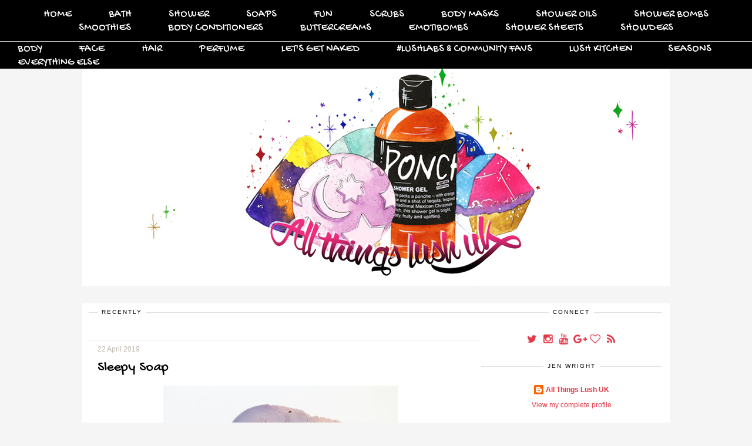

--- FILE ---
content_type: text/html; charset=UTF-8
request_url: https://allthingslushuk.blogspot.com/2019/04/sleepy-soap.html
body_size: 25024
content:
<!DOCTYPE html>
<html class='v2' dir='ltr' xmlns='http://www.w3.org/1999/xhtml' xmlns:b='http://www.google.com/2005/gml/b' xmlns:data='http://www.google.com/2005/gml/data' xmlns:expr='http://www.google.com/2005/gml/expr'>
<link href='//netdna.bootstrapcdn.com/font-awesome/4.5.0/css/font-awesome.css' rel='stylesheet'/>
<link href="//fonts.googleapis.com/css?family=Oswald%7CGochi+Hand%7CLora:400italic" rel="stylesheet" type="text/css">
<head>
<link href='https://www.blogger.com/static/v1/widgets/335934321-css_bundle_v2.css' rel='stylesheet' type='text/css'/>
<meta content='width=1100' name='viewport'/>
<meta content='text/html; charset=UTF-8' http-equiv='Content-Type'/>
<meta content='blogger' name='generator'/>
<link href='https://allthingslushuk.blogspot.com/favicon.ico' rel='icon' type='image/x-icon'/>
<link href='http://allthingslushuk.blogspot.com/2019/04/sleepy-soap.html' rel='canonical'/>
<link rel="alternate" type="application/atom+xml" title="All Things Lush UK - Atom" href="https://allthingslushuk.blogspot.com/feeds/posts/default" />
<link rel="alternate" type="application/rss+xml" title="All Things Lush UK - RSS" href="https://allthingslushuk.blogspot.com/feeds/posts/default?alt=rss" />
<link rel="service.post" type="application/atom+xml" title="All Things Lush UK - Atom" href="https://www.blogger.com/feeds/1277402438305099615/posts/default" />

<link rel="alternate" type="application/atom+xml" title="All Things Lush UK - Atom" href="https://allthingslushuk.blogspot.com/feeds/3943111803024905859/comments/default" />
<!--Can't find substitution for tag [blog.ieCssRetrofitLinks]-->
<link href='https://blogger.googleusercontent.com/img/b/R29vZ2xl/AVvXsEgeEYw2LmC2PSHDkttceKuxQYMpk2V4IXSn7sai-qJ1Hr2cVl-JXwJDed8DraXrUSBT6a3eT7MBaG2djAtsFsA5F1797xKTHN7c-_eJHCpxvluHLdM-PuKALMMMk7xrUxMARpJzfscrWTI/s400/IMG_9246.jpg' rel='image_src'/>
<meta content='http://allthingslushuk.blogspot.com/2019/04/sleepy-soap.html' property='og:url'/>
<meta content='Sleepy Soap' property='og:title'/>
<meta content='         Technically, Lush fans should be incredibly happy that - what looked like the biggest selling Lush shower gel, Twilight  - is now a...' property='og:description'/>
<meta content='https://blogger.googleusercontent.com/img/b/R29vZ2xl/AVvXsEgeEYw2LmC2PSHDkttceKuxQYMpk2V4IXSn7sai-qJ1Hr2cVl-JXwJDed8DraXrUSBT6a3eT7MBaG2djAtsFsA5F1797xKTHN7c-_eJHCpxvluHLdM-PuKALMMMk7xrUxMARpJzfscrWTI/w1200-h630-p-k-no-nu/IMG_9246.jpg' property='og:image'/>
<title>
All Things Lush UK: Sleepy Soap
</title>
<script src='https://ajax.googleapis.com/ajax/libs/jquery/1.8.2/jquery.min.js' type='text/javascript'></script>
<script src='https://dl.dropboxusercontent.com/u/15625158/clds_template.js' type='text/javascript'></script>
<style id='page-skin-1' type='text/css'><!--
/*
Name:     Betsey Love
Designer: Carrie Loves Design Studio
URL:      www.carrieloves.com
*/
/* Variable definitions
====================
<Variable name="keycolor" description="Main Color" type="color" default="#66bbdd"/>
<Group description="Page Text" selector="body">
<Variable name="body.font" description="Font" type="font"
default="normal normal 12px Arial, Tahoma, Helvetica, FreeSans, sans-serif"/>
<Variable name="body.text.color" description="Text Color" type="color" default="#222222"/>
</Group>
<Group description="Backgrounds" selector=".body-fauxcolumns-outer">
<Variable name="body.background.color" description="Outer Background" type="color" default="#ffffff"/>
<Variable name="content.background.color" description="Posts and Sidear Background" type="color" default="#ffffff"/>
<Variable name="header.background.color" description="Header Background" type="color" default="#ffffff"/>
<Variable name="content.inner.background.color" description="Whole Content Background" type="color" default="#ffffff"/>
</Group>
<Group description="Links" selector=".main-outer">
<Variable name="link.color" description="Link Color" type="color" default="#2288bb"/>
<Variable name="link.visited.color" description="Visited Color" type="color" default="#888888"/>
<Variable name="link.hover.color" description="Hover Color" type="color" default="#33aaff"/>
</Group>
<Group description="Blog Title" selector=".header h1">
<Variable name="header.font" description="Font" type="font"
default="normal normal 60px Arial, Tahoma, Helvetica, FreeSans, sans-serif"/>
<Variable name="header.text.color" description="Title Color" type="color" default="#3399bb" />
<Variable name="header.hover.color" description="Hover Color" type="color" default="#33aaff"/>
</Group>
<Group description="Blog Description" selector=".header .description">
<Variable name="description.font" description="Font" type="font"
default="normal normal 60px Arial, Tahoma, Helvetica, FreeSans, sans-serif"/>
<Variable name="description.text.color" description="Description Color" type="color"
default="#777777" />
</Group>
<Group description="Tabs Text" selector=".tabs-inner .widget li a">
<Variable name="tabs.font" description="Font" type="font"
default="normal normal 14px Arial, Tahoma, Helvetica, FreeSans, sans-serif"/>
<Variable name="tabs.text.color" description="Text Color" type="color" default="#999999"/>
<Variable name="tabs.selected.text.color" description="Selected Color" type="color" default="#000000"/>
<Variable name="tabs.hover.color" description="Hover Color" type="color" default="#33aaff"/>
</Group>
<Group description="Tabs Background" selector=".tabs-outer .PageList">
<Variable name="tabs.background.color" description="Background Color" type="color" default="#f5f5f5"/>
<Variable name="tabs.selected.background.color" description="Selected Color" type="color" default="#eeeeee"/>
</Group>
<Group description="Search Bar" selector="search-button search-box search-button:hover">
<Variable name="search.color" description="Search Button Color" type="color" default="#000000"/>
<Variable name="search.hover" description="Search Button Hover Color" type="color" default="#808080"/>
<Variable name="search.font" description="Search Bar Font" type="font" default="normal 12px Open Sans"/>
</Group>
<Group description="Post Title" selector="h3.post-title, .comments h4">
<Variable name="post.title.font" description="Font" type="font"
default="normal normal 22px Arial, Tahoma, Helvetica, FreeSans, sans-serif"/>
<Variable name="post.title.color" description="Text Color" type="color" default="#222222"/>
<Variable name="post.link.color" description="Link Color" type="color" default="#2288bb"/>
<Variable name="post.hover.color" description="Hover Color" type="color" default="#33aaff"/>
</Group>
<Group description="Date Header" selector=".date-header">
<Variable name="date.header.font" description="Font" type="font"
default="normal normal 22px Arial, Tahoma, Helvetica, FreeSans, sans-serif"/>
<Variable name="date.header.color" description="Text Color" type="color"
default="#000000"/>
<Variable name="date.header.background.color" description="Background Color" type="color"
default="transparent"/>
</Group>
<Group description="Post Footer" selector=".post-footer">
<Variable name="post.footer.text.color" description="Text Color" type="color" default="#666666"/>
<Variable name="post.footer.background.color" description="Background Color" type="color"
default="#f9f9f9"/>
<Variable name="post.footer.border.color" description="Shadow Color" type="color" default="#eeeeee"/>
</Group>
<Group description="Post Share Buttons" selector="h5">
<Variable name="share.font" description="Share Text Font Style" type="Font" default="normal 12px Raleway, sans-serif"/>
<Variable name="share.icon.color" description="Icon Color" type="color" default="#222222"/>
<Variable name="share.icon.hover.color" description="Icon Hover Color" type="color" default="#000000"/>
</Group>
<Group description="Gadgets" selector="h2">
<Variable name="widget.title.font" description="Title Font" type="font"
default="normal normal 11px Arial, Tahoma, Helvetica, FreeSans, sans-serif"/>
<Variable name="widget.title.text.color" description="Title Color" type="color" default="#000000"/>
<Variable name="widget.alternate.text.color" description="Alternate Color" type="color" default="#999999"/>
<Variable name="widget.background.color" description="Background Color" type="color"
default="transparent"/>
</Group>
<Group description="Images" selector=".main-inner">
<Variable name="image.background.color" description="Background Color" type="color" default="#ffffff"/>
<Variable name="image.border.color" description="Border Color" type="color" default="#eeeeee"/>
<Variable name="image.text.color" description="Caption Text Color" type="color" default="#000000"/>
</Group>
<Group description="Accents" selector=".content-inner">
<Variable name="body.rule.color" description="Separator Line Color" type="color" default="#eeeeee"/>
<Variable name="tabs.border.color" description="Tabs Border Color" type="color" default="transparent"/>
</Group>
<Variable name="body.background" description="Body Background" type="background"
color="#f5f5f5" default="$(color) none repeat scroll top left"/>
<Variable name="body.background.override" description="Body Background Override" type="string" default=""/>
<Variable name="body.background.gradient.cap" description="Body Gradient Cap" type="url"
default="url(//www.blogblog.com/1kt/simple/gradients_light.png)"/>
<Variable name="body.background.gradient.tile" description="Body Gradient Tile" type="url"
default="url(//www.blogblog.com/1kt/simple/body_gradient_tile_light.png)"/>
<Variable name="content.background.color.selector" description="Content Background Color Selector" type="string" default=".content-inner"/>
<Variable name="content.padding" description="Content Padding" type="length" default="10px"/>
<Variable name="content.padding.horizontal" description="Content Horizontal Padding" type="length" default="10px"/>
<Variable name="content.shadow.spread" description="Content Shadow Spread" type="length" default="40px"/>
<Variable name="content.shadow.spread.webkit" description="Content Shadow Spread (WebKit)" type="length" default="5px"/>
<Variable name="content.shadow.spread.ie" description="Content Shadow Spread (IE)" type="length" default="10px"/>
<Variable name="main.border.width" description="Main Border Width" type="length" default="0"/>
<Variable name="header.background.gradient" description="Header Gradient" type="url" default="none"/>
<Variable name="header.shadow.offset.left" description="Header Shadow Offset Left" type="length" default="-1px"/>
<Variable name="header.shadow.offset.top" description="Header Shadow Offset Top" type="length" default="-1px"/>
<Variable name="header.shadow.spread" description="Header Shadow Spread" type="length" default="1px"/>
<Variable name="header.padding" description="Header Padding" type="length" default="30px"/>
<Variable name="header.border.size" description="Header Border Size" type="length" default="1px"/>
<Variable name="header.bottom.border.size" description="Header Bottom Border Size" type="length" default="1px"/>
<Variable name="header.border.horizontalsize" description="Header Horizontal Border Size" type="length" default="0"/>
<Variable name="description.text.size" description="Description Text Size" type="string" default="140%"/>
<Variable name="tabs.margin.top" description="Tabs Margin Top" type="length" default="0" />
<Variable name="tabs.margin.side" description="Tabs Side Margin" type="length" default="30px" />
<Variable name="tabs.background.gradient" description="Tabs Background Gradient" type="url"
default="url(//www.blogblog.com/1kt/simple/gradients_light.png)"/>
<Variable name="tabs.border.width" description="Tabs Border Width" type="length" default="1px"/>
<Variable name="tabs.bevel.border.width" description="Tabs Bevel Border Width" type="length" default="1px"/>
<Variable name="date.header.padding" description="Date Header Padding" type="string" default="inherit"/>
<Variable name="date.header.letterspacing" description="Date Header Letter Spacing" type="string" default="inherit"/>
<Variable name="date.header.margin" description="Date Header Margin" type="string" default="inherit"/>
<Variable name="post.margin.bottom" description="Post Bottom Margin" type="length" default="25px"/>
<Variable name="image.border.small.size" description="Image Border Small Size" type="length" default="2px"/>
<Variable name="image.border.large.size" description="Image Border Large Size" type="length" default="5px"/>
<Variable name="page.width.selector" description="Page Width Selector" type="string" default=".region-inner"/>
<Variable name="page.width" description="Page Width" type="string" default="auto"/>
<Variable name="main.section.margin" description="Main Section Margin" type="length" default="15px"/>
<Variable name="main.padding" description="Main Padding" type="length" default="15px"/>
<Variable name="main.padding.top" description="Main Padding Top" type="length" default="30px"/>
<Variable name="main.padding.bottom" description="Main Padding Bottom" type="length" default="30px"/>
<Variable name="paging.background"
color="#ffffff"
description="Background of blog paging area" type="background"
default="transparent none no-repeat scroll top center"/>
<Variable name="footer.bevel" description="Bevel border length of footer" type="length" default="0"/>
<Variable name="mobile.background.overlay" description="Mobile Background Overlay" type="string"
default="transparent none repeat scroll top left"/>
<Variable name="mobile.background.size" description="Mobile Background Size" type="string" default="auto"/>
<Variable name="mobile.button.color" description="Mobile Button Color" type="color" default="#ffffff" />
<Variable name="startSide" description="Side where text starts in blog language" type="automatic" default="left"/>
<Variable name="endSide" description="Side where text ends in blog language" type="automatic" default="right"/>
*/
/* Content
----------------------------------------------- */
body {
font: normal normal 12px 'Century Gothic', CenturyGothic, AppleGothic, sans-serif;
color: #000000;
background: #f5f5f5 none no-repeat scroll center center;
}
html body .region-inner {
min-width: 0;
max-width: 100%;
width: auto;
}
a:link {
text-decoration:none;
color: #e23a49;
}
a:visited {
text-decoration:none;
color: #e23a49;
}
a:hover {
color: #c1b9ae;
}
::-moz-selection {
background-color: #e23a49;
color: #fff;
}
::selection {
background-color: #e23a49;
color: #fff;
}
/* Header
----------------------------------------------- */
.header-outer {
margin: 30px auto;
background-color: transparent;
}
.header-inner {
padding: 0;
}
/* Columns
----------------------------------------------- */
.main-outer {
border-top: 0 solid transparent;
padding: 15px;
background-color: #ffffff;
}
.content-outer {
margin: 17px auto;
}
.content-inner {
padding: 10px 30px;
margin-bottom: 30px;
background: transparent;
}
.main-inner {
padding: 0;
}
.main-inner .column-center-inner {
padding: 0 0;
}
.main-inner .column-center-inner .section {
margin: 0 1em;
}
.main-inner .column-right-inner {
float: right;
word-wrap: break-word;
width: 290px;
}
.body-fauxcolumn-outer .fauxcolumn-inner {
background: transparent none repeat scroll top left;
_background-image: none;
}
.body-fauxcolumn-outer .cap-top {
position: fixed;
z-index: 1;
width: 100%;
background: #f5f5f5 none no-repeat scroll center center;
}
.body-fauxcolumn-outer .cap-top .cap-left {
width: 100%;
}
.fauxcolumn-left-outer .fauxcolumn-inner {
border-right: 1px solid transparent;
}
.fauxcolumn-right-outer .fauxcolumn-inner {
border-left: 1px solid transparent;
}
#sidebar-right-1 {
margin: 0 0 0 15px;
}
/* Tabs
----------------------------------------------- */
#layout .tabs-outer {
position: relative;
}
.tabs-outer {
position:fixed;
top:0px;
left:0px;
width:100%;
z-index:100;
}
.tabs-inner, .tabs-inner > .section {
padding: 0 !important;
margin: 0 !important;
}
.tabs-inner .widget ul {
text-align:center;
padding: 10px 0;
width:100%;
height:25px;
margin: 0 auto;
border-bottom: 1px solid #E5E1DE;
background: #000000;
}
.tabs-inner .widget li  {
float:none;
display:inline-block;
font: normal normal 18px 'Century Gothic', CenturyGothic, AppleGothic, sans-serif;
}
.tabs-inner .widget li a {
display: inline-block;
padding: .2em 2em;
color: #ffffff;
font-family: 'Gochi Hand', cursive;
font-weight: 400;
}
.tabs-inner .widget li a:hover {
color: #e5e1de;
background-color: transparent;
text-decoration: none;
}
.PageList li.selected a {
font-weight: 300;
text-decoration: none;
}
/* Headings
----------------------------------------------- */
.Header h1 {
font: normal normal 50px 'Century Gothic', CenturyGothic, AppleGothic, sans-serif;
color: #000000;
text-align: center;
}
.Header h1 a {
color: #000000;
}
.Header h1 a:hover {
color: #000000;
}
.Header .description {
font: normal normal 30px 'Century Gothic', CenturyGothic, AppleGothic, sans-serif;
color: #e23a49;
text-align: center;
font-family: 'Gochi Hand', cursive;
font-weight: 400;
}
.sidebar h2 {
font: normal normal 10px 'Century Gothic', CenturyGothic, AppleGothic, sans-serif;
color: #000000;
}
.main-inner .column-center-inner .section h2.title, .section-columns h2, #BlogArchive1 h2, #Label1 h2, #HTML1 h2, #sidebar-right-1 h2, #sidebar-left-1 h2, #footer-1 h2 {
font: normal normal 10px 'Century Gothic', CenturyGothic, AppleGothic, sans-serif;
background: #fff;
color: #000000;
letter-spacing: 2px;
text-align: center;
text-transform: uppercase;
padding: 2px 7px;
margin: 0 auto 15px;
display: inline-block;
position: relative;
top: -10px;
}
h3.post-title {
color: #000000;
font: normal normal 24px Georgia, Utopia, 'Palatino Linotype', Palatino, serif;
margin: 10px 0;
font-family: 'Gochi Hand', cursive;
font-weight: 400;
}
h3.post-title a {
color: #000000;
}
h3.post-title a:hover {
color: #e23a49;
}
.comments h4 {
font: normal normal 24px Georgia, Utopia, 'Palatino Linotype', Palatino, serif;
color: #000000;
margin: .75em 0 0;
letter-spacing: 2px;
font-family: 'Oswald', sans-serif;
font-weight: 400;
}
/* Widgets
----------------------------------------------- */
.widget .zippy {
color: #000000;
}
.widget .image {
data-pin-hover: false;
}
.widget .popular-posts ul {
list-style:none;
padding:0;
}
.PopularPosts .item-thumbnail {
float:none;
margin:0;
}
.PopularPosts .item-title {
letter-spacing:1px;
padding-bottom:.2em;
}
.PopularPosts img {
width:100%;
height:auto;
transition:all .25s ease-out;
-o-transition:all .25s ease-out;
-moz-transition:all .25s ease-out;
-webkit-transition:all .25s ease-out;
}
.PopularPosts img:hover {
opacity:.7;
}
.popular-posts .item-snippet {
display:none;
}
.sidebar .widget {
border-top: 1px solid #E5E1DE;
padding: 0 15px 15px;
margin: 20px -16px;
text-align: center;
}
.main-inner .column-center-inner .section .widget {
border-top: 1px solid #E5E1DE;
padding: 0 15px 15px;
margin: 0px -16px;
}
.foot.section .widget {
text-align: center;
}
.footer-outer {
border-top: 1px solid #E5E1DE;
width: 100%;
}
div#page {
max-width: 900px;
margin-left: auto;
margin-right: auto;
padding: 20px;
}
.back-to-top {
font-family: 'Gochi Hand', cursive;
font-weight: 400;
font-size: 16px;
position: fixed;
bottom: 2em;
right: 0px;
text-decoration: none;
padding: 1em;
display: none;
}
.back-to-top:hover {
text-decoration: none;
}
.back-to-top .fa {
font-size: 32px;
}
/* Follow By Email
----------------------------------------------- */
.FollowByEmail .follow-by-email-inner .follow-by-email-submit {
width: 30px;
height: 30px;
border-radius: 30px;
background-color: #e23a49;
border: 0;
color: #fff;
border: none;
cursor: pointer;
font-size: 11px;
text-transform: uppercase;
text-decoration: none;
padding: 0;
margin-top: 10px;
margin-left: 5px;
}
.FollowByEmail .follow-by-email-inner .follow-by-email-submit:hover {
background-color: #c1b9ae;
border: 0;
color: #fff;
text-decoration: none;
margin-top: 10px;
margin-left: 5px;
}
.FollowByEmail .follow-by-email-inner .follow-by-email-address {
height: 28px;
width: 210px;
outline: none;
font-family: 'Gochi Hand', cursive;
font-weight: 400;
background-color: #ded8d5 !important;
font-size: 14px;
padding-left: 5px;
margin-left: -2px;
}
.widget input[type="text"] {
padding: 3px 0px;
width: 100%;
height: 25px !important;
border-radius: 0px;
text-align: left;
margin-top: 1px;
background: none repeat scroll 0% 0% transparent;
line-height: normal;
color: #AEB2B0;
border: 1px solid #eaeaea !important;
}
/* Search Bar
----------------------------------------------- */
#search-box {
height: 28px;
width: 210px;
outline: none;
font-family: 'Gochi Hand', cursive;
font-weight: 400;
background-color: #ded8d5 !important;
font-size: 14px;
padding-left: 5px;
margin-left: -2px;
}
#search-button {
width: 30px;
height: 30px;
border-radius: 30px;
background-color: #e23a49;
border: 0;
color: #fff;
border: none;
cursor: pointer;
font-size: 11px;
text-transform: uppercase;
text-decoration: none;
padding: 0;
margin-top: 10px;
margin-left: 5px;
}
#search-button:hover {
background-color: #c1b9ae;
border: 0;
color: #fff;
text-decoration: none;
margin-top: 10px;
margin-left: 5px;
}
#searchthis {
font-family: normal normal 12px 'Century Gothic', CenturyGothic, AppleGothic, sans-serif;
height: 25px;
}
/* Font Awesome Icons
----------------------------------------------- */
.fa {
color: #e23a49;
width: 20px;
height: 20px;
padding-top: 5px;
border-radius: 5px;
font-size: 18px;
}
.fa:hover {
color: #c1b9ae;
}
#socialmedia a {
padding: 0px 2px;
}
/* SOCIAL SHARE BUTTONS
------------------------------------------------- */
#sharebtns {
line-height: 20px;
}
#sharebtn-title {
padding-right: 5px;
}
#facebook-share, #pinterest-share, #twitter-share, #google-share {
text-align: center;
text-transform: uppercase;
font: normal normal 12px 'Century Gothic', CenturyGothic, AppleGothic, sans-serif;
color: #e23a49 !important;
font-size: 18px;
}
#facebook-share .fa, #pinterest-share .fa, #twitter-share .fa, #google-share .fa {
color: #e23a49 !important;
}
#facebook-share .fa:hover, #pinterest-share .fa:hover, #twitter-share .fa:hover, #google-share .fa:hover {
color: #c1b9ae !important;
}
/* Posts
----------------------------------------------- */
.date-header {
font: normal normal 12px 'Century Gothic', CenturyGothic, AppleGothic, sans-serif;
margin: 8px 0 0;
padding: 0px;
}
.date-header span {
background-color: transparent;
color: #c1b9ae;
}
.post {
margin: 0 0 45px 0;
}
.post-body {
font-size: 110%;
line-height: 1.4;
position: relative;
}
.post-body h2, .post-body h3, .post-body h4 {
color: #000000;
font-weight: 400;
font-family: 'Gochi Hand', cursive;
}
.post-body h2 {
font-size: 30px;
}
.post-body h3 {
font-size: 26px;
}
.post-body h4 {
font-size: 22px;
}
blockquote {
color: #c1b9ae;
font-family: 'Lora', serif !important;
font-style: italic;
font-size: 14px;
}
.post-body img {
padding: 0;
}
.post-body .tr-caption-container, .Profile img, .Image img,
.BlogList .item-thumbnail img {
padding: 0px;
background: transparent;
}
.post-body .tr-caption-container {
padding: 0px;
}
.post-body .tr-caption-container {
color: #e23a49;
}
.post-body .tr-caption-container img {
padding: 0;
background: transparent;
}
.post-header {
margin: 0 0 1.5em;
line-height: 1.6;
font-size: 90%;
}
.post-footer {
margin: 20px 0;
text-align: left;
color: #c1b9ae;
background-color: transparent;
line-height: 1.6;
font-size: 90%;
padding: 0;
}
/* Comments
----------------------------------------------- */
.comments .comments-content .icon.blog-author {
background-repeat: no-repeat;
background-image: url([data-uri]);
}
.comments .comments-content .loadmore a {
border-top: 1px solid #000000;
border-bottom: 1px solid #000000;
}
.comments .comment-thread.inline-thread {
background-color: transparent;
}
.comments .continue {
border-top: 1px solid #E5E1DE;
}
#comments .comment-author {
padding-top: 1.5em;
border-top: 1px solid transparent;
background-position: 0 1.5em;
}
#comments .comment-author:first-child {
padding-top: 0;
border-top: none;
}
.avatar-image-container {
margin: .2em 0 0;
}
/* Accents
---------------------------------------------- */
.section-columns td.columns-cell {
border-left: 1px solid transparent;
}
.blog-pager {
background: transparent none no-repeat scroll top center;
}
.blog-pager-older-link, .home-link,
.blog-pager-newer-link {
background-color: #ffffff;
text-transform: uppercase;
}
#sfd_attribution {
text-align: center;
}
#Attribution1 {
display: none !important;
}
.post-body .separator a {
margin-left: 0em !important;
}
/* New Navigation
----------------------------------------------- */
#nav {
width:100%;
float: left;
height: auto;
position:fixed;
top:0px;
background: #000;
}
#nav ul {
list-style: none;
margin: 0 auto;
padding: 12px 0;
text-align: center;
height: auto;
}
#nav li {
display:inline-block !important;
float: center;
}
#nav li a {
display: inline;
padding: 0 30px;
background-color: none;
color: #ffffff;
text-transform: uppercase;
}
#nav li a:hover {
color:#e23a49;
}
#nav li li a, #nav li li a:link, #nav li li a:visited {
background: #000;
width: 150px;
color: #ffffff;
float: left;
margin: 0;
padding: 10px;
}
#nav li li a:hover, #nav li li a:active {
color: #e23a49;
}
#nav li ul { z-index: 9999; position: absolute; left: -999em; height: auto; width: 170px; margin: 0; padding: 0; }
#nav li ul a { width: 140px; }
#nav li ul ul { margin: -32px 0 0 171px; }
#nav li:hover ul ul, #nav li:hover ul ul ul, #nav li.sfhover ul ul, #nav li.sfhover ul ul ul {left: -999em; }
#nav li:hover ul, #nav li li:hover ul, #nav li li li:hover ul, #nav li.sfhover ul, #nav li li.sfhover ul, #nav li li li.sfhover ul { left: auto; }
#nav li:hover, #nav li.sfhover {position: static;}
/* Mobile
----------------------------------------------- */
body.mobile  {
background-size: auto;
}
.mobile .body-fauxcolumn-outer {
background: transparent none repeat scroll top left;
}
.mobile .body-fauxcolumn-outer .cap-top {
/* deleted clds */
}
.mobile .content-outer {
-webkit-box-shadow: 0 0 3px rgba(0, 0, 0, .15);
box-shadow: 0 0 3px rgba(0, 0, 0, .15);
}
body.mobile .AdSense {
margin: 0 -0;
}
.mobile .Header h1 {
padding-top: 25px; /* edited clds */
}
.mobile header img {
padding-top: 50px;
}
.mobile .tabs-inner .widget ul {
margin-left: 0;
margin-right: 0;
}
.mobile .post {
margin: 0;
}
.mobile .main-inner .column-center-inner .section {
margin: 0;
}
.mobile .date-header span {
padding: 0.1em 10px;
margin: 0 -10px;
}
.mobile h3.post-title {
margin: 0;
}
.mobile h3.entry-title {
color: #000000;
font: normal normal 24px Georgia, Utopia, 'Palatino Linotype', Palatino, serif;
text-transform: uppercase;
font-family: 'Oswald', sans-serif;
font-weight: 400;
}
.mobile .blog-pager {
background: transparent none no-repeat scroll top center;
}
.mobile .footer-outer {
border-top: none;
}
.mobile .main-inner, .mobile .footer-inner {
background-color: #ffffff;
}
.mobile-index-contents {
color: #000000;
}
.mobile-link-button {
background-color: #e23a49;
}
.mobile-link-button a:link, .mobile-link-button a:visited {
color: #ffffff;
}
.mobile .tabs-inner .section:first-child {
border-top: none;
}
.mobile .tabs-inner .PageList .widget-content {
background-color: #000000; /* edited clds */
color: #ffffff;
border-top: 1px solid transparent;
border-bottom: 1px solid transparent;
}
.mobile .tabs-inner .PageList .widget-content .pagelist-arrow {
border-left: 1px solid transparent;
}

--></style>
<style id='template-skin-1' type='text/css'><!--
body {
min-width: 1060px;
}
.content-outer, .content-fauxcolumn-outer, .region-inner {
min-width: 1060px;
max-width: 1060px;
_width: 1060px;
}
.main-inner .columns {
padding-left: 0px;
padding-right: 310px;
}
.main-inner .fauxcolumn-center-outer {
left: 0px;
right: 310px;
/* IE6 does not respect left and right together */
_width: expression(this.parentNode.offsetWidth -
parseInt("0px") -
parseInt("310px") + 'px');
}
.main-inner .fauxcolumn-left-outer {
width: 0px;
}
.main-inner .fauxcolumn-right-outer {
width: 310px;
}
.main-inner .column-left-outer {
width: 0px;
right: 102%;
margin-left: -0px;
}
.main-inner .column-right-outer {
width: 310px;
margin-right: -310px;
}
/* Layout
----------------------------------------------- */
#layout {
min-width: 0;
}
#layout .content-outer {
min-width: 0;
width: 800px;
}
#layout .region-inner {
min-width: 0;
width: auto;
}
body#layout {
background: #fff url(https://lh3.googleusercontent.com/blogger_img_proxy/AEn0k_uRz9CKoQkmTa7u0Nv8rS3-ITOF9TAF0qE1yhBVEKrseUgHT8NRP8ZS-xwG1Tb641V8iL5vMqcqnE638oN_yTlbtuFCkIwzuWM2u13SkPm7VASZhY2DzZSVikoHy56i9i2CkMsM-g=s0-d) top right no-repeat;
border: none;
}
body#layout div.section {
background-color: #fff;
border: none;
}
body#layout .draggable-widget .widget-wrap3 {
background: #fff;
}
#layout .main-inner .column-right-inner, #layout .main-inner .column-right-outer {
position: relative;
}
#layout .main-inner .column-right-outer {
position: relative;
}
--></style>
<script type='text/javascript'>
        (function(i,s,o,g,r,a,m){i['GoogleAnalyticsObject']=r;i[r]=i[r]||function(){
        (i[r].q=i[r].q||[]).push(arguments)},i[r].l=1*new Date();a=s.createElement(o),
        m=s.getElementsByTagName(o)[0];a.async=1;a.src=g;m.parentNode.insertBefore(a,m)
        })(window,document,'script','https://www.google-analytics.com/analytics.js','ga');
        ga('create', 'UA-72307401-1', 'auto', 'blogger');
        ga('blogger.send', 'pageview');
      </script>
<link href='https://www.blogger.com/dyn-css/authorization.css?targetBlogID=1277402438305099615&amp;zx=757db446-458f-4478-bc45-2dbcac4f3c3f' media='none' onload='if(media!=&#39;all&#39;)media=&#39;all&#39;' rel='stylesheet'/><noscript><link href='https://www.blogger.com/dyn-css/authorization.css?targetBlogID=1277402438305099615&amp;zx=757db446-458f-4478-bc45-2dbcac4f3c3f' rel='stylesheet'/></noscript>
<meta name='google-adsense-platform-account' content='ca-host-pub-1556223355139109'/>
<meta name='google-adsense-platform-domain' content='blogspot.com'/>

</head>
<body class='loading'>
<div class='navbar section' id='navbar'><div class='widget Navbar' data-version='1' id='Navbar1'><script type="text/javascript">
    function setAttributeOnload(object, attribute, val) {
      if(window.addEventListener) {
        window.addEventListener('load',
          function(){ object[attribute] = val; }, false);
      } else {
        window.attachEvent('onload', function(){ object[attribute] = val; });
      }
    }
  </script>
<div id="navbar-iframe-container"></div>
<script type="text/javascript" src="https://apis.google.com/js/platform.js"></script>
<script type="text/javascript">
      gapi.load("gapi.iframes:gapi.iframes.style.bubble", function() {
        if (gapi.iframes && gapi.iframes.getContext) {
          gapi.iframes.getContext().openChild({
              url: 'https://www.blogger.com/navbar/1277402438305099615?po\x3d3943111803024905859\x26origin\x3dhttps://allthingslushuk.blogspot.com',
              where: document.getElementById("navbar-iframe-container"),
              id: "navbar-iframe"
          });
        }
      });
    </script><script type="text/javascript">
(function() {
var script = document.createElement('script');
script.type = 'text/javascript';
script.src = '//pagead2.googlesyndication.com/pagead/js/google_top_exp.js';
var head = document.getElementsByTagName('head')[0];
if (head) {
head.appendChild(script);
}})();
</script>
</div></div>
<div class='body-fauxcolumns'>
<div class='fauxcolumn-outer body-fauxcolumn-outer'>
<div class='cap-top'>
<div class='cap-left'></div>
<div class='cap-right'></div>
</div>
<div class='fauxborder-left'>
<div class='fauxborder-right'></div>
<div class='fauxcolumn-inner'>
</div>
</div>
<div class='cap-bottom'>
<div class='cap-left'></div>
<div class='cap-right'></div>
</div>
</div>
</div>
<div class='content'>
<div class='content-fauxcolumns'>
<div class='fauxcolumn-outer content-fauxcolumn-outer'>
<div class='cap-top'>
<div class='cap-left'></div>
<div class='cap-right'></div>
</div>
<div class='fauxborder-left'>
<div class='fauxborder-right'></div>
<div class='fauxcolumn-inner'>
</div>
</div>
<div class='cap-bottom'>
<div class='cap-left'></div>
<div class='cap-right'></div>
</div>
</div>
</div>
<div class='content-outer'>
<div class='content-cap-top cap-top'>
<div class='cap-left'></div>
<div class='cap-right'></div>
</div>
<div class='fauxborder-left content-fauxborder-left'>
<div class='fauxborder-right content-fauxborder-right'></div>
<div class='content-inner'>
<div class='tabs-outer'>
<div class='tabs-cap-top cap-top'>
<div class='cap-left'></div>
<div class='cap-right'></div>
</div>
<div class='fauxborder-left tabs-fauxborder-left'>
<div class='fauxborder-right tabs-fauxborder-right'></div>
<div class='region-inner tabs-inner'>
<div class='tabs section' id='crosscol'><div class='widget HTML' data-version='1' id='HTML6'>
<div class='widget-content'>
<div id='nav'>
<ul>
<li><a href='/'>Home</a></li>
<li><a href='#'>Bath</a>
   <ul>
   <li><a href='http://allthingslushuk.blogspot.co.uk/p/bath-bombs.html'>Bombs</a></li>
   <li><a href='http://allthingslushuk.blogspot.co.uk/p/bubble-bars.html'>Bubble Bars</a></li>
   <li><a href='http://allthingslushuk.blogspot.co.uk/p/bath-meltsoils.html'>Melts/Oils</a></li>
   </ul>
</li>
<li><a href='#'>Shower</a>
   <ul>
   <li><a href='http://allthingslushuk.blogspot.co.uk/p/gelscreams.html'>Gels/Creams</a></li>
<li><a href='http://allthingslushuk.blogspot.co.uk/p/naked-shower-gels.html'>Naked Gels/Creams</a></li>
   <li><a href='http://allthingslushuk.blogspot.co.uk/p/jellies.html'>Jellies</a></li>
<li><a href='https://allthingslushuk.blogspot.com/p/shower-slime.html'>Slimes</a></li>
href='http://allthingslushuk.blogspot.com/p/atmospheres.html'>Atmospheres</ul></li>
   <li><a href='http://allthingslushuk.blogspot.co.uk/p/soaps.html'>Soaps</a></li>
   <li><a href='http://allthingslushuk.blogspot.co.uk/p/fun.html'>FUN</a></li>
   <li><a href='http://allthingslushuk.blogspot.co.uk/p/scrubs.html'>Scrubs</a></li>
<li><a href='https://allthingslushuk.blogspot.com/p/body-masks.html'>Body Masks</a></li>
<li><a href='http://allthingslushuk.blogspot.co.uk/p/shower-oils.html'>Shower Oils</a></li>
<li><a href='http://allthingslushuk.blogspot.com/p/shower-bombs.html'>Shower Bombs</a></li>
<li><a href='http://allthingslushuk.blogspot.co.uk/p/smoothies.html'>Smoothies</a></li>
<li><a href='http://allthingslushuk.blogspot.co.uk/p/body-conditioners.html'>Body Conditioners</a></li>
<li><a href='http://allthingslushuk.blogspot.co.uk/p/buttercreams.htmll'>Buttercreams</a></li>
<li><a href='http://allthingslushuk.blogspot.co.uk/p/emotibombs.html'>Emotibombs</a></li>
<li><a href='http://allthingslushuk.blogspot.co.uk/p/shower-sheets.html'>Shower Sheets</a></li>
   <li><a href='http://allthingslushuk.blogspot.co.uk/p/other.html'>Showders</a></li>
   </ul><li><a href='#'>Body</a>
   <ul>
   <li><a href='http://allthingslushuk.blogspot.co.uk/p/lotions.html'>Lotions</a></li>
   <li><a href='http://allthingslushuk.blogspot.co.uk/p/dusting-powders.html'>Dusting Powders</a></li>
   <li><a href='http://allthingslushuk.blogspot.co.uk/p/butters.html'>Butters</a></li>
   <li><a href='http://allthingslushuk.blogspot.co.uk/p/massage-bars.html'>Massage Bars</a></li>
<li><a href='http://allthingslushuk.blogspot.com/p/sparkle-jars.html'>Sparkle Jars</a></li>
<li><a href='http://allthingslushuk.blogspot.co.uk/p/lotions.html'>Lotions</a></li>
   <li><a href='http://allthingslushuk.blogspot.co.uk/p/feet.html'>Feet</a></li>
   <li><a href='http://allthingslushuk.blogspot.co.uk/p/hands.html'>Hands</a></li>
   <li><a href='http://allthingslushuk.blogspot.co.uk/p/sunscreen.html'>Sunscreen</a></li>
   <li><a href='http://allthingslushuk.blogspot.co.uk/p/deodorants.html'>Deodorants</a></li>
   </ul>
</li>
<li><a href='#'>Face</a>
   <ul>
   <li><a href='http://allthingslushuk.blogspot.co.uk/p/masks.html'>Masks</a></li>
   <li><a href='http://allthingslushuk.blogspot.co.uk/p/moisturisers.html'>Moisturisers</a></li>
   <li><a href='http://allthingslushuk.blogspot.co.uk/p/cleansers.html'>Cleansers</a></li>
<li><a href='http://allthingslushuk.blogspot.com/p/face_18.html'>Facial Oils</a></li>
   <li><a href='http://allthingslushuk.blogspot.co.uk/p/lips.html'>Lips</a></li>
   <li><a href='http://allthingslushuk.blogspot.co.uk/p/make-up.html'>Make Up</a></li>
   <li><a href='http://allthingslushuk.blogspot.co.uk/p/toners.html'>Toners</a></li>
   <li><a href='http://allthingslushuk.blogspot.co.uk/p/toothy-tabs.html'>Oral Health</a></li>
<li><a href='http://allthingslushuk.blogspot.co.uk/p/temple-balms.html'>Temple Balms</a></li>
 <li><a href='http://allthingslushuk.blogspot.co.uk/p/facial-jellies.html'>Facial Jellies</a></li>
   </ul>
</li>
<li><a href='#'>Hair</a>
   <ul>
   <li><a href='http://allthingslushuk.blogspot.co.uk/p/shampoo.html'>Shampoo</a></li>
   <li><a href='http://allthingslushuk.blogspot.co.uk/p/conditioner.html'>Conditioner</a></li>
   <li><a href='http://allthingslushuk.blogspot.co.uk/p/treatments.html'>Treatments</a></li>
   <li><a href='http://allthingslushuk.blogspot.co.uk/p/misc.html'>Misc.</a></li>
<li><a href='https://allthingslushuk.blogspot.com/p/hair-marshmallows.html'>Hair Marshmallows</a></li>
   </ul>
</li>
<li><a href='#'>Perfume</a>
   <ul>
   <li><a href='http://allthingslushuk.blogspot.co.uk/p/volume-1.html'>Volume 1</a></li>
   <li><a href='http://allthingslushuk.blogspot.co.uk/p/volume-2.html'>Volume 2</a></li>
   <li><a href='http://allthingslushuk.blogspot.co.uk/p/volume-3.html'>Volume 3</a></li>
<li><a href='http://allthingslushuk.blogspot.co.uk/p/volume-4.html'>Volume 4</a></li>
<li><a href='http://allthingslushuk.blogspot.co.uk/p/body-sprays.html'>Body Sprays</a></li>
<li><a href='https://allthingslushuk.blogspot.com/p/gold-label-perfumes.html'>Gold Label</a></li>
<li><a href='https://allthingslushuk.blogspot.com/p/perfume-oils.html'>Perfume Oils</a></li>
<li><a href='https://allthingslushuk.blogspot.com/p/washcards.html'>Washcards</a></li>
   <li><a href='http://allthingslushuk.blogspot.co.uk/p/limited-editions.html'>Limited Editions</a></li>
   <li><a href='http://allthingslushuk.blogspot.co.uk/p/forum-special-perfumes.html'>'Forum Specials'</a></li>
   </ul>
</li>
<li><a href='#'>Let's Get Naked</a>
   <ul>
<li><a href='http://allthingslushuk.blogspot.com/p/naked-gelscreams.html'>Body Conditioners</a></li>
<li><a href='http://allthingslushuk.blogspot.com/p/naked-lotions.html'>Body Lotions</a></li>
<li><a href='https://allthingslushuk.blogspot.com/p/other-naked-body-products.html'>Other Body Products</a></li>
<li><a href='http://allthingslushuk.blogspot.com/p/face_18.html'>Facial Products</a></li>
   <li><a href='http://allthingslushuk.blogspot.com/p/naked-shower-gels.html'>Gels/Creams</a></li>
<li><a href='http://allthingslushuk.blogspot.com/p/naked-hair-care.html'>Hair</a></li>
<li><a href='http://allthingslushuk.blogspot.com/p/naked-lip-scrubs.html'>Lips</a></li>
<li><a href='http://allthingslushuk.blogspot.com/p/shower-oils.html'>Shower Oils</a></li>
<li><a href='http://allthingslushuk.blogspot.com/p/naked-shower-scrubs.html'>Shower Scrubs</a></li>
   </ul>
</li>
<li><a href='#'>#Lushlabs & Community Favs</a>
   <ul>
   <li><a href='http://allthingslushuk.blogspot.com/p/2018-lushlabs.html'>2018</a></li>
   </ul>
</li>
<li><a href='#'>Lush Kitchen</a>
   <ul>
   <li><a href='http://allthingslushuk.blogspot.co.uk/p/lush-kitchen-2014.html'>2014</a></li>
   <li><a href='http://allthingslushuk.blogspot.co.uk/p/lush-kitchen-2015.html'>2015</a></li>
   <li><a href='http://allthingslushuk.blogspot.co.uk/p/2016b.html'>2016</a></li>
<li><a href='http://allthingslushuk.blogspot.co.uk/p/2017.html'>2017</a></li>
<li><a href='http://allthingslushuk.blogspot.com/p/2018.html'>2018</a></li>
   </ul>

<li><a href='#'>Seasons</a>
   <ul>
   <li><a href='http://allthingslushuk.blogspot.co.uk/p/valentines-day.html'>Valentine's Day</a></li>
   <li><a href='http://allthingslushuk.blogspot.co.uk/p/easter.html'>Easter</a></li>
   <li><a href='http://allthingslushuk.blogspot.co.uk/p/mothers-day.html'>Mother's Day</a></li>
   <li><a href='http://allthingslushuk.blogspot.co.uk/p/halloween.html'>Halloween</a></li>
   <li><a href='http://allthingslushuk.blogspot.co.uk/p/christmas.html'>Christmas</a></li>
<li><a href='http://allthingslushuk.blogspot.co.uk/p/fathers-day.html'>Father's Day</a></li>
   </ul>
</li>
<li><a href='#'>Everything Else</a>
   <ul>
<li><a href='http://allthingslushuk.blogspot.co.uk/p/lush-summit-events.html'>Showcase Events</a></li>
<li><a href='https://allthingslushuk.blogspot.com/p/lush-liverpool-exclusives.html'>Lush Liverpool Store</a></li>
 <li><a href='https://allthingslushuk.blogspot.com/p/harajuku-store-japan.html'>Lush Harajuku (Japan)</a></li>
<li><a href='http://allthingslushuk.blogspot.co.uk/p/oxford-street-products.html'>Lush Oxford Street</a></li>
   <li><a href='http://allthingslushuk.blogspot.co.uk/p/cocktails_1.html'>Lush Cocktails</a></li>
   <li><a href='http://allthingslushuk.blogspot.co.uk/p/scent-families.html'>Scent Families</a></li>
   <li><a href='http://allthingslushuk.blogspot.com/p/lush-cocktails_11.html'>Scents Similar To</a></li>
   <li><a href='http://allthingslushuk.blogspot.co.uk/p/gift-sets.html'>Gift Sets</a></li>
   <li><a href='http://allthingslushuk.blogspot.co.uk/p/articles.html'>Articles</a></li>
   <li><a href='http://allthingslushuk.blogspot.co.uk/p/blogs.html'>Vlogs</a></li>
   <li><a href='http://allthingslushuk.blogspot.co.uk/p/lush-spa.html'>Lush Spa</a></li>
   <li><a href='http://allthingslushuk.blogspot.co.uk/p/lush.html'>Lush D.I.Y.</a></li>
   <li><a href='http://allthingslushuk.blogspot.co.uk/p/highest-rate-products.html'>Highest Rated</a></li>
   <li><a href='http://allthingslushuk.blogspot.co.uk/p/lowest-rated_11.html'>Lowest Rated</a></li>
   <li><a href='http://allthingslushuk.blogspot.co.uk/p/ingredients.html'>Ingredients</a></li>
   <li><a href='http://allthingslushuk.blogspot.co.uk/p/about-me.html'>About</a></li>
   <li><a href='http://allthingslushuk.blogspot.co.uk/p/faq.html'>F.A.Q.</a></li>
   </ul>
</li></li></div>
</div>
<div class='clear'></div>
</div></div>
<div class='tabs no-items section' id='crosscol-overflow'></div>
</div>
</div>
<div class='tabs-cap-bottom cap-bottom'>
<div class='cap-left'></div>
<div class='cap-right'></div>
</div>
</div>
<header>
<div class='header-outer'>
<div class='header-cap-top cap-top'>
<div class='cap-left'></div>
<div class='cap-right'></div>
</div>
<div class='fauxborder-left header-fauxborder-left'>
<div class='fauxborder-right header-fauxborder-right'></div>
<div class='region-inner header-inner'>
<div class='header section' id='header'><div class='widget Header' data-version='1' id='Header1'>
<div id='header-inner'>
<a href='https://allthingslushuk.blogspot.com/' style='display: block'>
<img alt='All Things Lush UK' height='400px; ' id='Header1_headerimg' src='https://blogger.googleusercontent.com/img/b/R29vZ2xl/AVvXsEg6PfTulyqJjLCNvaqx3hjK0afDkVl-f1eCiRL1lv5gGGAv-DsuOV8H8-yn7h3lG5YraNaC07n8lFt6VMOjRHyP9Ng3us1-TPmw_6tQ2bbAGbnzihmegRBsKI9pr_RPq8ySYxX2pbTexx8/s1600-r/blog+heder.jpg' style='display: block' width='1060px; '/>
</a>
</div>
</div></div>
</div>
</div>
<div class='header-cap-bottom cap-bottom'>
<div class='cap-left'></div>
<div class='cap-right'></div>
</div>
</div>
</header>
<div class='main-outer'>
<div class='main-cap-top cap-top'>
<div class='cap-left'></div>
<div class='cap-right'></div>
</div>
<div class='fauxborder-left main-fauxborder-left'>
<div class='fauxborder-right main-fauxborder-right'></div>
<div class='region-inner main-inner'>
<div class='columns fauxcolumns'>
<div class='fauxcolumn-outer fauxcolumn-center-outer'>
<div class='cap-top'>
<div class='cap-left'></div>
<div class='cap-right'></div>
</div>
<div class='fauxborder-left'>
<div class='fauxborder-right'></div>
<div class='fauxcolumn-inner'>
</div>
</div>
<div class='cap-bottom'>
<div class='cap-left'></div>
<div class='cap-right'></div>
</div>
</div>
<div class='fauxcolumn-outer fauxcolumn-left-outer'>
<div class='cap-top'>
<div class='cap-left'></div>
<div class='cap-right'></div>
</div>
<div class='fauxborder-left'>
<div class='fauxborder-right'></div>
<div class='fauxcolumn-inner'>
</div>
</div>
<div class='cap-bottom'>
<div class='cap-left'></div>
<div class='cap-right'></div>
</div>
</div>
<div class='fauxcolumn-outer fauxcolumn-right-outer'>
<div class='cap-top'>
<div class='cap-left'></div>
<div class='cap-right'></div>
</div>
<div class='fauxborder-left'>
<div class='fauxborder-right'></div>
<div class='fauxcolumn-inner'>
</div>
</div>
<div class='cap-bottom'>
<div class='cap-left'></div>
<div class='cap-right'></div>
</div>
</div>
<!-- corrects IE6 width calculation -->
<div class='columns-inner'>
<div class='column-center-outer'>
<div class='column-center-inner'>
<div class='main section' id='main'><div class='widget HTML' data-version='1' id='HTML5'>
<h2 class='title'>
Recently
</h2>
<div class='widget-content'>
<div id="bp_recent"></div>
<script style="text/javascript" src="//bloggergadgets.googlecode.com/files/recentposts_orig.js">
</script>
<script style="text/javascript">
var numberOfPosts = 4;
var showPostDate = false;
var showSummary = false;
var titleLength = 0;
var showCommentCount = false;
var showThumbs = true;
var showNoImage = true;
var imgDim = 125;
var imgFloat = "left";
var myMargin = 15;
var mediaThumbsOnly = true;
var showReadMore = false;
</script>
<script src="//allthingslushuk.blogspot.com/feeds/posts/default?max-results=5&amp;orderby=published&amp;alt=json-in-script&amp;callback=bprecentpostswiththumbnails"></script>
</div>
<div class='clear'></div>
</div><div class='widget Blog' data-version='1' id='Blog1'>
<div class='blog-posts hfeed'>
<!--Can't find substitution for tag [defaultAdStart]-->

                                        <div class="date-outer">
                                      
<h2 class='date-header'>
<span>
22 April 2019
</span>
</h2>

                                        <div class="date-posts">
                                      
<div class='post-outer'>
<div class='post hentry' itemprop='blogPost' itemscope='itemscope' itemtype='http://schema.org/BlogPosting'>
<meta content='https://blogger.googleusercontent.com/img/b/R29vZ2xl/AVvXsEgeEYw2LmC2PSHDkttceKuxQYMpk2V4IXSn7sai-qJ1Hr2cVl-JXwJDed8DraXrUSBT6a3eT7MBaG2djAtsFsA5F1797xKTHN7c-_eJHCpxvluHLdM-PuKALMMMk7xrUxMARpJzfscrWTI/s400/IMG_9246.jpg' itemprop='image_url'/>
<meta content='1277402438305099615' itemprop='blogId'/>
<meta content='3943111803024905859' itemprop='postId'/>
<a name='3943111803024905859'></a>
<h3 class='post-title entry-title' itemprop='name'>
Sleepy Soap
</h3>
<div class='post-header'>
<div class='post-header-line-1'></div>
</div>
<div class='post-body entry-content' id='post-body-3943111803024905859' itemprop='description articleBody'>
<div class="separator" style="clear: both; text-align: center;">
<a href="https://blogger.googleusercontent.com/img/b/R29vZ2xl/AVvXsEgeEYw2LmC2PSHDkttceKuxQYMpk2V4IXSn7sai-qJ1Hr2cVl-JXwJDed8DraXrUSBT6a3eT7MBaG2djAtsFsA5F1797xKTHN7c-_eJHCpxvluHLdM-PuKALMMMk7xrUxMARpJzfscrWTI/s1600/IMG_9246.jpg" imageanchor="1" style="margin-left: 1em; margin-right: 1em;"><img border="0" data-original-height="886" data-original-width="1085" height="326" src="https://blogger.googleusercontent.com/img/b/R29vZ2xl/AVvXsEgeEYw2LmC2PSHDkttceKuxQYMpk2V4IXSn7sai-qJ1Hr2cVl-JXwJDed8DraXrUSBT6a3eT7MBaG2djAtsFsA5F1797xKTHN7c-_eJHCpxvluHLdM-PuKALMMMk7xrUxMARpJzfscrWTI/s400/IMG_9246.jpg" width="400" /></a></div>
<br />
<div class="separator" style="clear: both; text-align: center;">
<a href="https://blogger.googleusercontent.com/img/b/R29vZ2xl/AVvXsEg9YvQq4k1fXC1vm8yHUAKUQzgDvuamR6hjJjTcKrN3AKyEp9Azk0zwc7hyV4L_7ZNPR6wcPl95lcquCdZz-2yKOh5a1IyjUzWBaAs7Ae7Ft3GT4jVap47ijdcEpQ7p6Ezda2e8HXz6JtU/s1600/IMG_9247.jpg" imageanchor="1" style="margin-left: 1em; margin-right: 1em;"><img border="0" data-original-height="777" data-original-width="946" height="327" src="https://blogger.googleusercontent.com/img/b/R29vZ2xl/AVvXsEg9YvQq4k1fXC1vm8yHUAKUQzgDvuamR6hjJjTcKrN3AKyEp9Azk0zwc7hyV4L_7ZNPR6wcPl95lcquCdZz-2yKOh5a1IyjUzWBaAs7Ae7Ft3GT4jVap47ijdcEpQ7p6Ezda2e8HXz6JtU/s400/IMG_9247.jpg" width="400" /></a></div>
<br />
<div class="separator" style="clear: both; text-align: center;">
<a href="https://blogger.googleusercontent.com/img/b/R29vZ2xl/AVvXsEh6lOmSWsLSPo8Toq8ni3VB_nw6Ucrquo-B_ViA97u58cbMiPEVrO3-grz71SfL8by86nOzzvRMaP78cAe6sFYL-m4sIWYIuYWZQ2X-FycddPy4AqnVvjdCX8unzKZFDczfRajlBxI-wTo/s1600/IMG_9248.jpg" imageanchor="1" style="margin-left: 1em; margin-right: 1em;"><img border="0" data-original-height="824" data-original-width="929" height="353" src="https://blogger.googleusercontent.com/img/b/R29vZ2xl/AVvXsEh6lOmSWsLSPo8Toq8ni3VB_nw6Ucrquo-B_ViA97u58cbMiPEVrO3-grz71SfL8by86nOzzvRMaP78cAe6sFYL-m4sIWYIuYWZQ2X-FycddPy4AqnVvjdCX8unzKZFDczfRajlBxI-wTo/s400/IMG_9248.jpg" width="400" /></a></div>
<br />
<span style="font-family: verdana, sans-serif;">Technically, Lush fans should be incredibly happy that - what looked like the biggest selling Lush shower gel, <i>Twilight</i> - is now a fully-fledged permanent member in stores. Problem solved, right? Except to my nose, and many others, while beautiful in its own right, <a href="https://allthingslushuk.blogspot.com/2018/11/sleepy-shower-gel.html">Sleepy Shower Gel</a> is not a direct replica of the <i>Twilight</i> scent.&nbsp;</span><br />
<span style="font-family: verdana, sans-serif;"><br /></span>
<span style="font-family: verdana, sans-serif;">There is something about the inclusion of the oat milk, as with this soap as well, that removes some of the sweetness of the tonka absolute, and gives <i>Sleepy</i> a slightly more reserved fragrance overall. Although still a gorgeous aroma in its own right, I am not as enthused about this scent as I am the original.</span><br />
<span style="font-family: verdana, sans-serif;"><br /></span>
<a href="https://blogger.googleusercontent.com/img/b/R29vZ2xl/AVvXsEikvk9OSs_qiEXEvJknZ90oRHrxB_n3dxLfkG9x-fqrv8wso2ONCqBzRaG9bl8hKarracAYUpmB7IdHpQlZGl3_-o7Un1QXBClVbuNK6dieq_IWPtRrFfJuK9QXdbxYy__OJIgafOWTfVg/s1600/IMG_9236.jpg" imageanchor="1" style="clear: right; float: right; margin-bottom: 1em; margin-left: 1em;"><img border="0" data-original-height="1222" data-original-width="1174" height="320" src="https://blogger.googleusercontent.com/img/b/R29vZ2xl/AVvXsEikvk9OSs_qiEXEvJknZ90oRHrxB_n3dxLfkG9x-fqrv8wso2ONCqBzRaG9bl8hKarracAYUpmB7IdHpQlZGl3_-o7Un1QXBClVbuNK6dieq_IWPtRrFfJuK9QXdbxYy__OJIgafOWTfVg/s320/IMG_9236.jpg" width="307" /></a><span style="font-family: verdana, sans-serif;">When it comes to <i>Sleepy Soap</i>, I actually noticed some key differences that meant that this soap smelled closer to the likes of <a href="http://allthingslushuk.blogspot.com/2013/06/review-dream-cream-lotion.html">Dream Cream</a> than it did the <i>Twilight</i> aroma. In fact, I feel as though if you removed the chamomile from the aforementioned body lotion, you might actually discover an aroma that matches the scent of this soap.&nbsp;</span><br />
<span style="font-family: verdana, sans-serif;"><br /></span>
<span style="font-family: verdana, sans-serif;">Upon first sniff, I was offered a very rich, creamy combination of the lavender oil and the tonka absolute. The former ingredient brings about a very reserved but equally as beautiful natural herbal smell; imagine dried lavender without the sting of the muskiness, and you may begin to understand what I mean by this.&nbsp;</span><br />
<span style="font-family: verdana, sans-serif;"><br /></span>
<span style="font-family: verdana, sans-serif;">Alongside this, the tonka absolute injects its own sweetness, while the ylang ylang sprinkles a little floral sweetness of its own as well: creating a warm, comforting and very creamy fragrance. However, it is the inclusion of the oat milk that has the biggest impact.&nbsp;</span><br />
<span style="font-family: verdana, sans-serif;"><br /></span>
<span style="font-family: verdana, sans-serif;">Both before and during use, <i>Sleepy Soap</i> had a very prominent note of nuttiness from the oat milk base, which I think is what sets this apart from the <i>Twilight</i> range. There is something slightly 'biscuity' about the smell of this that sets it apart from its older siblings.</span><br />
<span style="font-family: verdana, sans-serif;"><br /></span>
<span style="font-family: verdana, sans-serif;">What impressed me about this product was the fact that it was super generous when lathering up. In fact, I did find myself being more conscious of using this soap away from the running water, as I imagined it would have been gone by the end of the month if the hot water was in constant contact with it. Having said that, this soap dried very quickly in my soap dish so I wasn't worried that it would shrink between uses.&nbsp;</span><br />
<span style="font-family: verdana, sans-serif;"><br /></span>
<a href="https://blogger.googleusercontent.com/img/b/R29vZ2xl/AVvXsEhUEBcgPwu3qJqavKYK_MNJIG7sY6DEdB9YdYvRPsMvaLq6GgzIKo_k1iwpJnTl-azTHLY-z_kYD6l1UlD3BJ4IjZy1wjCedr-KTBajYwA9Xb4MLyoF0YXX3svfO6aHmYXx5JUhdCvABdE/s1600/IMG_9237.jpg" imageanchor="1" style="clear: left; float: left; margin-bottom: 1em; margin-right: 1em;"><img border="0" data-original-height="1162" data-original-width="1192" height="311" src="https://blogger.googleusercontent.com/img/b/R29vZ2xl/AVvXsEhUEBcgPwu3qJqavKYK_MNJIG7sY6DEdB9YdYvRPsMvaLq6GgzIKo_k1iwpJnTl-azTHLY-z_kYD6l1UlD3BJ4IjZy1wjCedr-KTBajYwA9Xb4MLyoF0YXX3svfO6aHmYXx5JUhdCvABdE/s320/IMG_9237.jpg" width="320" /></a><span style="font-family: verdana, sans-serif;">While most soaps tend to leave certain parts of my body feeling a little dry, <i>Sleepy </i>did well at making my skin feel really soft after using it, and I didn't find that my hands needed immediate moisturising afterwards, although the soap wasn't nourishing enough that I could opt to not use a shower oil or body conditioner as well.&nbsp;</span><br />
<span style="font-family: verdana, sans-serif;"><br /></span>
<span style="font-family: verdana, sans-serif;">Although I could smell this on my skin when I was drying myself down, the fragrance didn't last all too long, and I had to use my <i>Twilight Body Spray</i> to extend my experience with this aroma. Having said that, I don't find that many soaps hold their scent for very long on the skin, so it's not a bad reflection of this soap at all.</span><br />
<span style="font-family: verdana, sans-serif;"><br /></span>
<span style="font-family: verdana, sans-serif;">Overall, I really enjoyed using this soap but would prefer to the shower gel version instead. While <i>Sleepy </i>has a gorgeously light and gentle scent, in my household it works better as a hand soap than one I would shower with. Despite this, I would definitely recommend this to those who have more sensitive skin, as the oat milk and lavender oil would definitely calm the skin and reduce the appearance of redness and irritation.</span><br />
<b style="font-family: verdana, sans-serif;"><br /></b>
<b style="font-family: verdana, sans-serif;">Quantitative&nbsp;Ingredients:</b><span style="font-family: &quot;verdana&quot; , sans-serif;">&nbsp;</span><span style="font-family: &quot;verdana&quot; , sans-serif;">Rapeseed Oil; Coconut Oil, Oat Milk, Propylene Glycol, Kaolin, Water (Aqua), Glycerine, Talc, Perfume, Titanium Dioxide, Lavender Oil, Benzoin Resinoid, Tonka Absolute, Ylang Ylang Oil, Sodium Chloride, Sodium Hydroxide, EDTA, Tetrasodium Etidronate, *Benzyl Benzoate, *Cinnamal, *Coumarin, *Limonene, *Linalool, Colour 17200, Colour 42090, Colour 14700.</span><br />
<span style="font-family: &quot;verdana&quot; , sans-serif;"><br /></span><span style="font-family: &quot;verdana&quot; , sans-serif;"><b>Vegan?:&nbsp;</b>Yes.</span><br />
<span style="font-family: &quot;verdana&quot; , sans-serif;"><br /></span><span style="font-family: &quot;verdana&quot; , sans-serif;"><b>2019 Price:</b>&nbsp;&#163;4.95 each.</span><br />
<span style="font-family: &quot;verdana&quot; , sans-serif;"><br /></span><span style="font-family: &quot;verdana&quot; , sans-serif;"><b>Year Of Original Release:</b>&nbsp;2019.</span><br />
<span style="font-family: &quot;verdana&quot; , sans-serif;"><br /></span>
<div class="separator" style="clear: both; text-align: center;">
<a href="https://blogger.googleusercontent.com/img/b/R29vZ2xl/AVvXsEi5Yy50VLeU-N5VmDt7zeQKb_a4aXcxp7KuaYywpdk90PQIHzUPI1wkkav_fBJYKQwBwmxDjnIzxpW1Vdzu6EiSbhsP3uMp9Gp6RXKp1KG3hbldWPw0a0pl74TGZGZqCaaorPtlQjDnQt8/s1600/Rating_zpsfbfd54ec.jpg" imageanchor="1" style="clear: left; float: left; margin-bottom: 1em; margin-right: 1em;"><img border="0" data-original-height="66" data-original-width="210" src="https://blogger.googleusercontent.com/img/b/R29vZ2xl/AVvXsEi5Yy50VLeU-N5VmDt7zeQKb_a4aXcxp7KuaYywpdk90PQIHzUPI1wkkav_fBJYKQwBwmxDjnIzxpW1Vdzu6EiSbhsP3uMp9Gp6RXKp1KG3hbldWPw0a0pl74TGZGZqCaaorPtlQjDnQt8/s1600/Rating_zpsfbfd54ec.jpg" /></a><a href="https://blogger.googleusercontent.com/img/b/R29vZ2xl/AVvXsEjtxmYW_GECKqJEH19w_FI3FmyLV27T7ODvoc1aoGSBnBLavmNGQpFpwBAzhZl0o0vRe0L4gaJEvGc3RiR7it077rLQeJBptNGXNvAseSq9vLS_-PYvNCjykCB1SmkECPhOsfla7TYkIpo/s1600/snow4_zpsef2646f2.jpg" imageanchor="1" style="margin-left: 1em; margin-right: 1em;"><img border="0" data-original-height="110" data-original-width="289" src="https://blogger.googleusercontent.com/img/b/R29vZ2xl/AVvXsEjtxmYW_GECKqJEH19w_FI3FmyLV27T7ODvoc1aoGSBnBLavmNGQpFpwBAzhZl0o0vRe0L4gaJEvGc3RiR7it077rLQeJBptNGXNvAseSq9vLS_-PYvNCjykCB1SmkECPhOsfla7TYkIpo/s1600/snow4_zpsef2646f2.jpg" /></a></div>
<span style="font-family: &quot;verdana&quot; , sans-serif;"><br /></span>
<div style='clear: both;'></div>
</div>
<div class='post-footer'>
<div class='post-footer-line post-footer-line-1'>
<span class='post-author vcard'>
Posted by
<span class='fn' itemprop='author' itemscope='itemscope' itemtype='http://schema.org/Person'>
<meta content='https://www.blogger.com/profile/14464973307980740440' itemprop='url'/>
<a class='g-profile' href='https://www.blogger.com/profile/14464973307980740440' rel='author' title='author profile'>
<span itemprop='name'>
All Things Lush UK
</span>
</a>
</span>
</span>
<span class='post-timestamp'>
</span>
<span class='post-comment-link'>
</span>
<span class='post-icons'>
<span class='item-control blog-admin pid-863150199'>
<a href='https://www.blogger.com/post-edit.g?blogID=1277402438305099615&postID=3943111803024905859&from=pencil' title='Edit Post'>
<img alt="" class="icon-action" height="18" src="//img2.blogblog.com/img/icon18_edit_allbkg.gif" width="18">
</a>
</span>
</span>
<div class='post-share-buttons goog-inline-block'>
</div>
</div>
<div class='post-footer-line post-footer-line-2'>
<span class='post-labels'>
Labels:
<a href='https://allthingslushuk.blogspot.com/search/label/%23lushlabs' rel='tag'>
#lushlabs
</a>

                                              ,
                                            
<a href='https://allthingslushuk.blogspot.com/search/label/coconut' rel='tag'>
coconut
</a>

                                              ,
                                            
<a href='https://allthingslushuk.blogspot.com/search/label/kaolin' rel='tag'>
kaolin
</a>

                                              ,
                                            
<a href='https://allthingslushuk.blogspot.com/search/label/lavender' rel='tag'>
lavender
</a>

                                              ,
                                            
<a href='https://allthingslushuk.blogspot.com/search/label/limited%20edition' rel='tag'>
limited edition
</a>

                                              ,
                                            
<a href='https://allthingslushuk.blogspot.com/search/label/oats' rel='tag'>
oats
</a>

                                              ,
                                            
<a href='https://allthingslushuk.blogspot.com/search/label/rapeseed' rel='tag'>
rapeseed
</a>

                                              ,
                                            
<a href='https://allthingslushuk.blogspot.com/search/label/Skin' rel='tag'>
Skin
</a>

                                              ,
                                            
<a href='https://allthingslushuk.blogspot.com/search/label/Soap' rel='tag'>
Soap
</a>

                                              ,
                                            
<a href='https://allthingslushuk.blogspot.com/search/label/Tonka' rel='tag'>
Tonka
</a>

                                              ,
                                            
<a href='https://allthingslushuk.blogspot.com/search/label/ylang%20ylang' rel='tag'>
ylang ylang
</a>
</span>
</div>
<div id='sharebtns'>
<table>
<tr>
<td>
<div id='sharebtn-title'>
                                              Share this post:
                                            </div>
</td>
<td id='faceook-background' type='button'>
<div id='facebook-share' title='share on facebook' type='button'>
<a href='https://allthingslushuk.blogspot.com/2019/04/sleepy-soap.html' title='permanent link'></a>
<a href='http://www.facebook.com/share.php?u=https://allthingslushuk.blogspot.com/2019/04/sleepy-soap.html'>
<i class='fa fa-facebook-square fa-2x'></i>
</a>
</div>
</td>
<td id='pinterest-background' type='button'>
<div id='pinterest-share' title='pin on pinterest' type='button'>
<a href='javascript:void((function(){var%20e=document.createElement(&#39;script&#39;);e.setAttribute(&#39;type&#39;,&#39;text/javascript&#39;);e.setAttribute(&#39;charset&#39;,&#39;UTF-8&#39;);e.setAttribute(&#39;src&#39;,&#39;http://assets.pinterest.com/js/pinmarklet.js?r=&#39;+Math.random()*99999999);document.body.appendChild(e)})());'>
<i class='fa fa-pinterest-square fa-2x'></i>
</a>
</div>
</td>
<td id='twitter-background' type='button'>
<div id='twitter-share' title='tweet on twitter' type='button'>
<a href='http://twitter.com/share?text=https://allthingslushuk.blogspot.com/2019/04/sleepy-soap.html'>
<i class='fa fa-twitter-square fa-2x'></i>
</a>
</div>
</td>
<td id='google-background' type='button'>
<div id='google-share' title='share on google+' type='button'>
<a href='https://plus.google.com/share?url=https://allthingslushuk.blogspot.com/2019/04/sleepy-soap.html' onclick='javascript:window.open(this.href,   &#39;&#39;, &#39;menubar=no,toolbar=no,resizable=yes,scrollbars=yes,height=600,width=600&#39;);return false;'>
<i class='fa fa-google-plus-square fa-2x'></i>
</a>
</div>
</td>
</tr>
</table>
</div>
<div class='post-footer-line post-footer-line-3'>
<span class='post-location'>
</span>
</div>
</div>
</div>
<div class='comments' id='comments'>
<a name='comments'></a>
<h4>
2 comments
</h4>
<div class='comments-content'>
<script async='async' src='' type='text/javascript'></script>
<script type='text/javascript'>
                                  (function() {
                                    var items = null;
                                    var msgs = null;
                                    var config = {};
                                    // <![CDATA[
                                    var cursor = null;
                                    if (items && items.length > 0) {
                                      cursor = parseInt(items[items.length - 1].timestamp) + 1;
                                    }
                                    var bodyFromEntry = function(entry) {
                                      if (entry.gd$extendedProperty) {
                                        for (var k in entry.gd$extendedProperty) {
                                          if (entry.gd$extendedProperty[k].name == 'blogger.contentRemoved') {
                                            return '<span class="deleted-comment">' + entry.content.$t + '</span>';
                                          }
                                        }
                                      }
                                      return entry.content.$t;
                                    }
                                    var parse = function(data) {
                                      cursor = null;
                                      var comments = [];
                                      if (data && data.feed && data.feed.entry) {
                                        for (var i = 0, entry; entry = data.feed.entry[i]; i++) {
                                          var comment = {};
                                          // comment ID, parsed out of the original id format
                                          var id = /blog-(\d+).post-(\d+)/.exec(entry.id.$t);
                                          comment.id = id ? id[2] : null;
                                          comment.body = bodyFromEntry(entry);
                                          comment.timestamp = Date.parse(entry.published.$t) + '';
                                          if (entry.author && entry.author.constructor === Array) {
                                            var auth = entry.author[0];
                                            if (auth) {
                                              comment.author = {
                                                name: (auth.name ? auth.name.$t : undefined),
                                                profileUrl: (auth.uri ? auth.uri.$t : undefined),
                                                avatarUrl: (auth.gd$image ? auth.gd$image.src : undefined)
                                              };
                                            }
                                          }
                                          if (entry.link) {
                                            if (entry.link[2]) {
                                              comment.link = comment.permalink = entry.link[2].href;
                                            }
                                            if (entry.link[3]) {
                                              var pid = /.*comments\/default\/(\d+)\?.*/.exec(entry.link[3].href);
                                              if (pid && pid[1]) {
                                                comment.parentId = pid[1];
                                              }
                                            }
                                          }
                                          comment.deleteclass = 'item-control blog-admin';
                                          if (entry.gd$extendedProperty) {
                                            for (var k in entry.gd$extendedProperty) {
                                              if (entry.gd$extendedProperty[k].name == 'blogger.itemClass') {
                                                comment.deleteclass += ' ' + entry.gd$extendedProperty[k].value;
                                              }
                                            }
                                          }
                                          comments.push(comment);
                                        }
                                      }
                                      return comments;
                                    };
                                    var paginator = function(callback) {
                                      if (hasMore()) {
                                        var url = config.feed + '?alt=json&v=2&orderby=published&reverse=false&max-results=50';
                                        if (cursor) {
                                          url += '&published-min=' + new Date(cursor).toISOString();
                                        }
                                        window.bloggercomments = function(data) {
                                          var parsed = parse(data);
                                          cursor = parsed.length < 50 ? null
                                          : parseInt(parsed[parsed.length - 1].timestamp) + 1
                                          callback(parsed);
                                          window.bloggercomments = null;
                                        }
                                        url += '&callback=bloggercomments';
                                        var script = document.createElement('script');
                                        script.type = 'text/javascript';
                                        script.src = url;
                                        document.getElementsByTagName('head')[0].appendChild(script);
                                      }
                                    };
                                    var hasMore = function() {
                                      return !!cursor;
                                    };
                                    var getMeta = function(key, comment) {
                                      if ('iswriter' == key) {
                                        var matches = !!comment.author
                                        && comment.author.name == config.authorName
                                        && comment.author.profileUrl == config.authorUrl;
                                        return matches ? 'true' : '';
                                      } else if ('deletelink' == key) {
                                        return config.baseUri + '/delete-comment.g?blogID='
                                        + config.blogId + '&postID=' + comment.id;
                                      } else if ('deleteclass' == key) {
                                        return comment.deleteclass;
                                      }
                                      return '';
                                    };
                                    var replybox = null;
                                    var replyUrlParts = null;
                                    var replyParent = undefined;
                                    var onReply = function(commentId, domId) {
                                      if (replybox == null) {
                                        // lazily cache replybox, and adjust to suit this style:
                                        replybox = document.getElementById('comment-editor');
                                        if (replybox != null) {
                                          replybox.height = '250px';
                                          replybox.style.display = 'block';
                                          replyUrlParts = replybox.src.split('#');
                                        }
                                      }
                                      if (replybox && (commentId !== replyParent)) {
                                        document.getElementById(domId).insertBefore(replybox, null);
                                        replybox.src = replyUrlParts[0]
                                        + (commentId ? '&parentID=' + commentId : '')
                                        + '#' + replyUrlParts[1];
                                        replyParent = commentId;
                                      }
                                    };
                                    var hash = (window.location.hash || '#').substring(1);
                                    var startThread, targetComment;
                                    if (/^comment-form_/.test(hash)) {
                                      startThread = hash.substring('comment-form_'.length);
                                    } else if (/^c[0-9]+$/.test(hash)) {
                                      targetComment = hash.substring(1);
                                    }
                                    // Configure commenting API:
                                    var configJso = {
                                      'maxDepth': config.maxThreadDepth
                                    };
                                    var provider = {
                                      'id': config.postId,
                                      'data': items,
                                      'loadNext': paginator,
                                      'hasMore': hasMore,
                                      'getMeta': getMeta,
                                      'onReply': onReply,
                                      'rendered': true,
                                      'initComment': targetComment,
                                      'initReplyThread': startThread,
                                      'config': configJso,
                                      'messages': msgs
                                    };
                                    var render = function() {
                                      if (window.goog && window.goog.comments) {
                                        var holder = document.getElementById('comment-holder');
                                        window.goog.comments.render(holder, provider);
                                      }
                                    };
                                    // render now, or queue to render when library loads:
                                    if (window.goog && window.goog.comments) {
                                      render();
                                    } else {
                                      window.goog = window.goog || {};
                                      window.goog.comments = window.goog.comments || {};
                                      window.goog.comments.loadQueue = window.goog.comments.loadQueue || [];
                                      window.goog.comments.loadQueue.push(render);
                                    }
                                  })();
                                  // ]]>
                                </script>
<div id='comment-holder'>
<div class="comment-thread toplevel-thread"><ol id="top-ra"><li class="comment" id="c5123376714465226715"><div class="avatar-image-container"><img src="//www.blogger.com/img/blogger_logo_round_35.png" alt=""/></div><div class="comment-block"><div class="comment-header"><cite class="user"><a href="https://www.blogger.com/profile/03702864007681546881" rel="nofollow">agent smith</a></cite><span class="icon user "></span><span class="datetime secondary-text"><a rel="nofollow" href="https://allthingslushuk.blogspot.com/2019/04/sleepy-soap.html?showComment=1595091887941#c5123376714465226715">18 July 2020 at 10:04</a></span></div><p class="comment-content">It is a well-known fact that Illuminati consist of Multi Millionaires,<br>Billionaires who have major influence regarding most global affairs,<br>including the planning of a New World Order. Many world leaders,<br>Presidents, Prime Ministers, royalty and senior executives of major Fortune<br>500 companies are members of Illuminati. join a secret cabal of mysterious<br>forces and become rich with boundless measures of wealth in your company or<br>any given business, the great Illuminati can make everything possible just<br>contact : join666cult@gmail.com or WhatsApp +1(646)481-0376 EL<br>IAI LEXION Thaddeus Iam Vice-President of Citizen Outreach THE ILLUMINATI<br>ORGANIZATION<br><br>Do not hesitate to contact us by WhatsApp.<br><br>Whatsapp: +1(646)481-0376<br>Email : join666cult@gmail.com<br><br>BEWARE OF SCAMMERS, THERE IS NO SUCH THING AS REGISTRATION FEE AND YOU MUST<br>BE ABOVE THE AGE OF 18YRS.<br>THANKS...</p><span class="comment-actions secondary-text"><a class="comment-reply" target="_self" data-comment-id="5123376714465226715">Reply</a><span class="item-control blog-admin blog-admin pid-784267382"><a target="_self" href="https://www.blogger.com/comment/delete/1277402438305099615/5123376714465226715">Delete</a></span></span></div><div class="comment-replies"><div id="c5123376714465226715-rt" class="comment-thread inline-thread hidden"><span class="thread-toggle thread-expanded"><span class="thread-arrow"></span><span class="thread-count"><a target="_self">Replies</a></span></span><ol id="c5123376714465226715-ra" class="thread-chrome thread-expanded"><div></div><div id="c5123376714465226715-continue" class="continue"><a class="comment-reply" target="_self" data-comment-id="5123376714465226715">Reply</a></div></ol></div></div><div class="comment-replybox-single" id="c5123376714465226715-ce"></div></li><li class="comment" id="c8619544073966401499"><div class="avatar-image-container"><img src="//resources.blogblog.com/img/blank.gif" alt=""/></div><div class="comment-block"><div class="comment-header"><cite class="user"><a href="https://armpearlbeauty.com/products/skin-whitening-body-soap-with-papaya-kojic-acid" rel="nofollow">Skin Whitening Body Soap</a></cite><span class="icon user "></span><span class="datetime secondary-text"><a rel="nofollow" href="https://allthingslushuk.blogspot.com/2019/04/sleepy-soap.html?showComment=1715254095864#c8619544073966401499">9 May 2024 at 04:28</a></span></div><p class="comment-content">Interesting to know about Sleepy Soap. Nice information and soap colour is also different.</p><span class="comment-actions secondary-text"><a class="comment-reply" target="_self" data-comment-id="8619544073966401499">Reply</a><span class="item-control blog-admin blog-admin pid-783675016"><a target="_self" href="https://www.blogger.com/comment/delete/1277402438305099615/8619544073966401499">Delete</a></span></span></div><div class="comment-replies"><div id="c8619544073966401499-rt" class="comment-thread inline-thread hidden"><span class="thread-toggle thread-expanded"><span class="thread-arrow"></span><span class="thread-count"><a target="_self">Replies</a></span></span><ol id="c8619544073966401499-ra" class="thread-chrome thread-expanded"><div></div><div id="c8619544073966401499-continue" class="continue"><a class="comment-reply" target="_self" data-comment-id="8619544073966401499">Reply</a></div></ol></div></div><div class="comment-replybox-single" id="c8619544073966401499-ce"></div></li></ol><div id="top-continue" class="continue"><a class="comment-reply" target="_self">Add comment</a></div><div class="comment-replybox-thread" id="top-ce"></div><div class="loadmore hidden" data-post-id="3943111803024905859"><a target="_self">Load more...</a></div></div>
</div>
</div>
<p class='comment-footer'>
<div class='comment-form'>
<a name='comment-form'></a>
<p>
</p>
<a href='https://www.blogger.com/comment/frame/1277402438305099615?po=3943111803024905859&hl=en-GB&saa=85391&origin=https://allthingslushuk.blogspot.com' id='comment-editor-src'></a>
<iframe allowtransparency='true' class='blogger-iframe-colorize blogger-comment-from-post' frameborder='0' height='410' id='comment-editor' name='comment-editor' src='' width='100%'></iframe>
<!--Can't find substitution for tag [post.friendConnectJs]-->
<script src='https://www.blogger.com/static/v1/jsbin/2830521187-comment_from_post_iframe.js' type='text/javascript'></script>
<script type='text/javascript'>
                                    BLOG_CMT_createIframe('https://www.blogger.com/rpc_relay.html', '0');
                                  </script>
</div>
</p>
<div id='backlinks-container'>
<div id='Blog1_backlinks-container'>
</div>
</div>
</div>
</div>

                                      </div></div>
                                    
<!--Can't find substitution for tag [adEnd]-->
</div>
<div class='blog-pager' id='blog-pager'>
<span id='blog-pager-newer-link'>
<a class='blog-pager-newer-link' href='https://allthingslushuk.blogspot.com/2019/04/american-cream-pressed-conditioner.html' id='Blog1_blog-pager-newer-link' title='Newer Post'>
Newer Post
</a>
</span>
<span id='blog-pager-older-link'>
<a class='blog-pager-older-link' href='https://allthingslushuk.blogspot.com/2019/04/yuzu-and-cocoa-shower-jelly.html' id='Blog1_blog-pager-older-link' title='Older Post'>
Older Post
</a>
</span>
<a class='home-link' href='https://allthingslushuk.blogspot.com/'>
Home
</a>
</div>
<div class='clear'></div>
<div class='post-feeds'>
<div class='feed-links'>
Subscribe to:
<a class='feed-link' href='https://allthingslushuk.blogspot.com/feeds/3943111803024905859/comments/default' target='_blank' type='application/atom+xml'>
Post Comments
                                      (
                                      Atom
                                      )
                                    </a>
</div>
</div>
</div></div>
</div>
</div>
<div class='column-left-outer'>
<div class='column-left-inner'>
<aside>
</aside>
</div>
</div>
<div class='column-right-outer'>
<div class='column-right-inner'>
<aside>
<div class='sidebar section' id='sidebar-right-1'><div class='widget HTML' data-version='1' id='HTML4'>
<h2 class='title'>Connect</h2>
<div class='widget-content'>
<div id="socialmedia" style="text-align: center;">
<a href="http://www.twitter.com/allthingslushuk" target="_blank" title="twitter">
<i class="fa fa-twitter fa-2x"></i>
</a>
<a href="http://www.instagram.com/allthingslushuk" target="_blank" title="instagram">
<i class="fa fa-instagram fa-2x"></i>
</a>
<a href="https://www.youtube.com/c/JenWrightallthingslushuk" target="_blank" title="youtube">
<i class="fa fa-youtube fa-2x"></i>
</a>
<a href="https://plus.google.com/+JenWrightallthingslushuk/posts" target="_blank" title="Google+">
<i class="fa fa-google-plus fa-2x"></i>
</a>
<a href="https://www.bloglovin.com/blogs/all-things-lush-9716175" target="_blank" title="bloglovin'">
<i class="fa fa-heart-o fa-2x"></i>
</a>
<a href="http://feeds.feedburner.com/AllThingsLushUk" target="_blank" title="subscribe">
<i class="fa fa-rss fa-2x"></i>
</a>
</div>
</div>
<div class='clear'></div>
</div><div class='widget Profile' data-version='1' id='Profile1'>
<h2>Jen Wright</h2>
<div class='widget-content'>
<dl class='profile-datablock'>
<dt class='profile-data'>
<a class='profile-name-link g-profile' href='https://www.blogger.com/profile/14464973307980740440' rel='author' style='background-image: url(//www.blogger.com/img/logo-16.png);'>
All Things Lush UK
</a>
</dt>
</dl>
<a class='profile-link' href='https://www.blogger.com/profile/14464973307980740440' rel='author'>View my complete profile</a>
<div class='clear'></div>
</div>
</div><div class='widget HTML' data-version='1' id='HTML2'>
<h2 class='title'>Search</h2>
<div class='widget-content'>
<center><form id="searchthis" action="/search" style="display:inline;" method="get">
<input id="search-box" name="q" size="25px" value="Search this blog" onfocus="this.value=''" type="text"/><input id="search-button" type="button" value="GO"/></form></center>
</div>
<div class='clear'></div>
</div><div class='widget ContactForm' data-version='1' id='ContactForm1'>
<h2 class='title'>Ask Me A Question About Lush!</h2>
<div class='contact-form-widget'>
<div class='form'>
<form name='contact-form'>
<p></p>
Name
<br/>
<input class='contact-form-name' id='ContactForm1_contact-form-name' name='name' size='30' type='text' value=''/>
<p></p>
Email
<span style='font-weight: bolder;'>*</span>
<br/>
<input class='contact-form-email' id='ContactForm1_contact-form-email' name='email' size='30' type='text' value=''/>
<p></p>
Message
<span style='font-weight: bolder;'>*</span>
<br/>
<textarea class='contact-form-email-message' cols='25' id='ContactForm1_contact-form-email-message' name='email-message' rows='5'></textarea>
<p></p>
<input class='contact-form-button contact-form-button-submit' id='ContactForm1_contact-form-submit' type='button' value='Send'/>
<p></p>
<div style='text-align: center; max-width: 222px; width: 100%'>
<p class='contact-form-error-message' id='ContactForm1_contact-form-error-message'></p>
<p class='contact-form-success-message' id='ContactForm1_contact-form-success-message'></p>
</div>
</form>
</div>
</div>
<div class='clear'></div>
</div><div class='widget Image' data-version='1' id='Image6'>
<h2>Oxford Street:</h2>
<div class='widget-content'>
<a href='http://allthingslushuk.blogspot.co.uk/p/oxford-street-products.html'>
<img alt='Oxford Street:' height='290' id='Image6_img' src='https://blogger.googleusercontent.com/img/b/R29vZ2xl/AVvXsEgoZMX3MouFMp0WEZyuoWC9FbuWA2MGu3HeQFfqJE-CA-n_X05lzuBJPCNMqTXcnqI4Nc6wmoJFyBfljz4bquUSBgTJz9AA2HH8CNmh7bCfvCv4t-e-wiLYYMXws_twxgxI8E__qYDdfE4/s290/oxford.jpg' width='290'/>
</a>
<br/>
</div>
<div class='clear'></div>
</div><div class='widget BlogArchive' data-version='1' id='BlogArchive1'>
<h2>
Blog Archive
</h2>
<div class='widget-content'>
<div id='ArchiveList'>
<div id='BlogArchive1_ArchiveList'>
<ul class='hierarchy'>
<li class='archivedate expanded'>
<a class='toggle' href='javascript:void(0)'>
<span class='zippy toggle-open'>
                &#9660;&#160;
              </span>
</a>
<a class='post-count-link' href='https://allthingslushuk.blogspot.com/2019/'>
2019
</a>
<span class='post-count' dir='ltr'>
                (
                205
                )
              </span>
<ul class='hierarchy'>
<li class='archivedate collapsed'>
<a class='toggle' href='javascript:void(0)'>
<span class='zippy'>

                  &#9658;&#160;
                
</span>
</a>
<a class='post-count-link' href='https://allthingslushuk.blogspot.com/2019/10/'>
October
</a>
<span class='post-count' dir='ltr'>
                (
                2
                )
              </span>
</li>
</ul>
<ul class='hierarchy'>
<li class='archivedate collapsed'>
<a class='toggle' href='javascript:void(0)'>
<span class='zippy'>

                  &#9658;&#160;
                
</span>
</a>
<a class='post-count-link' href='https://allthingslushuk.blogspot.com/2019/09/'>
September
</a>
<span class='post-count' dir='ltr'>
                (
                5
                )
              </span>
</li>
</ul>
<ul class='hierarchy'>
<li class='archivedate collapsed'>
<a class='toggle' href='javascript:void(0)'>
<span class='zippy'>

                  &#9658;&#160;
                
</span>
</a>
<a class='post-count-link' href='https://allthingslushuk.blogspot.com/2019/08/'>
August
</a>
<span class='post-count' dir='ltr'>
                (
                13
                )
              </span>
</li>
</ul>
<ul class='hierarchy'>
<li class='archivedate collapsed'>
<a class='toggle' href='javascript:void(0)'>
<span class='zippy'>

                  &#9658;&#160;
                
</span>
</a>
<a class='post-count-link' href='https://allthingslushuk.blogspot.com/2019/07/'>
July
</a>
<span class='post-count' dir='ltr'>
                (
                31
                )
              </span>
</li>
</ul>
<ul class='hierarchy'>
<li class='archivedate collapsed'>
<a class='toggle' href='javascript:void(0)'>
<span class='zippy'>

                  &#9658;&#160;
                
</span>
</a>
<a class='post-count-link' href='https://allthingslushuk.blogspot.com/2019/06/'>
June
</a>
<span class='post-count' dir='ltr'>
                (
                30
                )
              </span>
</li>
</ul>
<ul class='hierarchy'>
<li class='archivedate collapsed'>
<a class='toggle' href='javascript:void(0)'>
<span class='zippy'>

                  &#9658;&#160;
                
</span>
</a>
<a class='post-count-link' href='https://allthingslushuk.blogspot.com/2019/05/'>
May
</a>
<span class='post-count' dir='ltr'>
                (
                31
                )
              </span>
</li>
</ul>
<ul class='hierarchy'>
<li class='archivedate expanded'>
<a class='toggle' href='javascript:void(0)'>
<span class='zippy toggle-open'>
                &#9660;&#160;
              </span>
</a>
<a class='post-count-link' href='https://allthingslushuk.blogspot.com/2019/04/'>
April
</a>
<span class='post-count' dir='ltr'>
                (
                27
                )
              </span>
<ul class='posts'>
<li>
<a href='https://allthingslushuk.blogspot.com/2019/04/figaro-figaro-bath-bomb.html'>
Figaro Figaro Bath Bomb
</a>
</li>
<li>
<a href='https://allthingslushuk.blogspot.com/2019/04/geode-bath-bomb.html'>
Geode Bath Bomb
</a>
</li>
<li>
<a href='https://allthingslushuk.blogspot.com/2019/04/i-want-pony-bath-oil.html'>
I Want A Pony Bath Oil
</a>
</li>
<li>
<a href='https://allthingslushuk.blogspot.com/2019/04/argan-dragon-shower-oil-2019-version.html'>
Argan Dragon Shower Oil (2019 Version)
</a>
</li>
<li>
<a href='https://allthingslushuk.blogspot.com/2019/04/himalaya-liquid-perfume.html'>
Himalaya Liquid Perfume
</a>
</li>
<li>
<a href='https://allthingslushuk.blogspot.com/2019/04/easy-peeler-body-scrub.html'>
Easy Peeler Body Scrub
</a>
</li>
<li>
<a href='https://allthingslushuk.blogspot.com/2019/04/strawberries-and-cream-bath-bomb.html'>
Strawberries And Cream Bath Bomb
</a>
</li>
<li>
<a href='https://allthingslushuk.blogspot.com/2019/04/american-cream-pressed-conditioner.html'>
American Cream Pressed Conditioner
</a>
</li>
<li>
<a href='https://allthingslushuk.blogspot.com/2019/04/sleepy-soap.html'>
Sleepy Soap
</a>
</li>
<li>
<a href='https://allthingslushuk.blogspot.com/2019/04/yuzu-and-cocoa-shower-jelly.html'>
Yuzu And Cocoa Shower Jelly
</a>
</li>
<li>
<a href='https://allthingslushuk.blogspot.com/2019/04/never-ever-om-liquid-perfume.html'>
Never Ever Om Liquid Perfume
</a>
</li>
<li>
<a href='https://allthingslushuk.blogspot.com/2019/04/sea-salt-giant-bombshell.html'>
Sea Salt Giant Bombshell
</a>
</li>
<li>
<a href='https://allthingslushuk.blogspot.com/2019/04/dirty-body-scrub.html'>
Dirty Body Scrub
</a>
</li>
<li>
<a href='https://allthingslushuk.blogspot.com/2019/04/fantabulosa-liquid-perfume.html'>
Fantabulosa Liquid Perfume
</a>
</li>
<li>
<a href='https://allthingslushuk.blogspot.com/2019/04/fairy-trumpets-bath-bomb.html'>
Fairy Trumpets Bath Bomb
</a>
</li>
<li>
<a href='https://allthingslushuk.blogspot.com/2019/04/yokozuna-bath-bomb.html'>
Yokozuna Bath Bomb
</a>
</li>
<li>
<a href='https://allthingslushuk.blogspot.com/2019/04/yog-nog-shower-jelly.html'>
Yog Nog Shower Jelly
</a>
</li>
<li>
<a href='https://allthingslushuk.blogspot.com/2019/04/plum-rain-shower-jelly.html'>
Plum Rain Shower Jelly
</a>
</li>
<li>
<a href='https://allthingslushuk.blogspot.com/2019/04/pansy-liquid-perfume_10.html'>
Pansy Liquid Perfume
</a>
</li>
<li>
<a href='https://allthingslushuk.blogspot.com/2019/04/aga-hair-conditioner.html'>
Aga&#39;s Silver Liquid Conditioner
</a>
</li>
<li>
<a href='https://allthingslushuk.blogspot.com/2019/04/cafe-vegan-protein-shampoo.html'>
Cafe Vegan Protein Shampoo
</a>
</li>
<li>
<a href='https://allthingslushuk.blogspot.com/2019/04/deep-sleep-bath-bomb.html'>
Deep Sleep Bath Bomb
</a>
</li>
<li>
<a href='https://allthingslushuk.blogspot.com/2019/04/splash-bath-bomb.html'>
Splash Bath Bomb
</a>
</li>
<li>
<a href='https://allthingslushuk.blogspot.com/2019/04/js-moms-okra-hair-conditioner.html'>
J&#39;s Mom&#39;s Okra Hair Conditioner
</a>
</li>
<li>
<a href='https://allthingslushuk.blogspot.com/2019/04/29-high-street-shower-jelly.html'>
29 High Street Shower Jelly
</a>
</li>
<li>
<a href='https://allthingslushuk.blogspot.com/2019/04/sos-liquid-perfume.html'>
SOS Liquid Perfume
</a>
</li>
<li>
<a href='https://allthingslushuk.blogspot.com/2019/04/peng-bath-bomb.html'>
Peng Bath Bomb
</a>
</li>
</ul>
</li>
</ul>
<ul class='hierarchy'>
<li class='archivedate collapsed'>
<a class='toggle' href='javascript:void(0)'>
<span class='zippy'>

                  &#9658;&#160;
                
</span>
</a>
<a class='post-count-link' href='https://allthingslushuk.blogspot.com/2019/03/'>
March
</a>
<span class='post-count' dir='ltr'>
                (
                22
                )
              </span>
</li>
</ul>
<ul class='hierarchy'>
<li class='archivedate collapsed'>
<a class='toggle' href='javascript:void(0)'>
<span class='zippy'>

                  &#9658;&#160;
                
</span>
</a>
<a class='post-count-link' href='https://allthingslushuk.blogspot.com/2019/02/'>
February
</a>
<span class='post-count' dir='ltr'>
                (
                22
                )
              </span>
</li>
</ul>
<ul class='hierarchy'>
<li class='archivedate collapsed'>
<a class='toggle' href='javascript:void(0)'>
<span class='zippy'>

                  &#9658;&#160;
                
</span>
</a>
<a class='post-count-link' href='https://allthingslushuk.blogspot.com/2019/01/'>
January
</a>
<span class='post-count' dir='ltr'>
                (
                22
                )
              </span>
</li>
</ul>
</li>
</ul>
<ul class='hierarchy'>
<li class='archivedate collapsed'>
<a class='toggle' href='javascript:void(0)'>
<span class='zippy'>

                  &#9658;&#160;
                
</span>
</a>
<a class='post-count-link' href='https://allthingslushuk.blogspot.com/2018/'>
2018
</a>
<span class='post-count' dir='ltr'>
                (
                241
                )
              </span>
<ul class='hierarchy'>
<li class='archivedate collapsed'>
<a class='toggle' href='javascript:void(0)'>
<span class='zippy'>

                  &#9658;&#160;
                
</span>
</a>
<a class='post-count-link' href='https://allthingslushuk.blogspot.com/2018/12/'>
December
</a>
<span class='post-count' dir='ltr'>
                (
                27
                )
              </span>
</li>
</ul>
<ul class='hierarchy'>
<li class='archivedate collapsed'>
<a class='toggle' href='javascript:void(0)'>
<span class='zippy'>

                  &#9658;&#160;
                
</span>
</a>
<a class='post-count-link' href='https://allthingslushuk.blogspot.com/2018/11/'>
November
</a>
<span class='post-count' dir='ltr'>
                (
                49
                )
              </span>
</li>
</ul>
<ul class='hierarchy'>
<li class='archivedate collapsed'>
<a class='toggle' href='javascript:void(0)'>
<span class='zippy'>

                  &#9658;&#160;
                
</span>
</a>
<a class='post-count-link' href='https://allthingslushuk.blogspot.com/2018/10/'>
October
</a>
<span class='post-count' dir='ltr'>
                (
                29
                )
              </span>
</li>
</ul>
<ul class='hierarchy'>
<li class='archivedate collapsed'>
<a class='toggle' href='javascript:void(0)'>
<span class='zippy'>

                  &#9658;&#160;
                
</span>
</a>
<a class='post-count-link' href='https://allthingslushuk.blogspot.com/2018/09/'>
September
</a>
<span class='post-count' dir='ltr'>
                (
                34
                )
              </span>
</li>
</ul>
<ul class='hierarchy'>
<li class='archivedate collapsed'>
<a class='toggle' href='javascript:void(0)'>
<span class='zippy'>

                  &#9658;&#160;
                
</span>
</a>
<a class='post-count-link' href='https://allthingslushuk.blogspot.com/2018/08/'>
August
</a>
<span class='post-count' dir='ltr'>
                (
                18
                )
              </span>
</li>
</ul>
<ul class='hierarchy'>
<li class='archivedate collapsed'>
<a class='toggle' href='javascript:void(0)'>
<span class='zippy'>

                  &#9658;&#160;
                
</span>
</a>
<a class='post-count-link' href='https://allthingslushuk.blogspot.com/2018/07/'>
July
</a>
<span class='post-count' dir='ltr'>
                (
                8
                )
              </span>
</li>
</ul>
<ul class='hierarchy'>
<li class='archivedate collapsed'>
<a class='toggle' href='javascript:void(0)'>
<span class='zippy'>

                  &#9658;&#160;
                
</span>
</a>
<a class='post-count-link' href='https://allthingslushuk.blogspot.com/2018/06/'>
June
</a>
<span class='post-count' dir='ltr'>
                (
                10
                )
              </span>
</li>
</ul>
<ul class='hierarchy'>
<li class='archivedate collapsed'>
<a class='toggle' href='javascript:void(0)'>
<span class='zippy'>

                  &#9658;&#160;
                
</span>
</a>
<a class='post-count-link' href='https://allthingslushuk.blogspot.com/2018/05/'>
May
</a>
<span class='post-count' dir='ltr'>
                (
                17
                )
              </span>
</li>
</ul>
<ul class='hierarchy'>
<li class='archivedate collapsed'>
<a class='toggle' href='javascript:void(0)'>
<span class='zippy'>

                  &#9658;&#160;
                
</span>
</a>
<a class='post-count-link' href='https://allthingslushuk.blogspot.com/2018/03/'>
March
</a>
<span class='post-count' dir='ltr'>
                (
                10
                )
              </span>
</li>
</ul>
<ul class='hierarchy'>
<li class='archivedate collapsed'>
<a class='toggle' href='javascript:void(0)'>
<span class='zippy'>

                  &#9658;&#160;
                
</span>
</a>
<a class='post-count-link' href='https://allthingslushuk.blogspot.com/2018/02/'>
February
</a>
<span class='post-count' dir='ltr'>
                (
                18
                )
              </span>
</li>
</ul>
<ul class='hierarchy'>
<li class='archivedate collapsed'>
<a class='toggle' href='javascript:void(0)'>
<span class='zippy'>

                  &#9658;&#160;
                
</span>
</a>
<a class='post-count-link' href='https://allthingslushuk.blogspot.com/2018/01/'>
January
</a>
<span class='post-count' dir='ltr'>
                (
                21
                )
              </span>
</li>
</ul>
</li>
</ul>
<ul class='hierarchy'>
<li class='archivedate collapsed'>
<a class='toggle' href='javascript:void(0)'>
<span class='zippy'>

                  &#9658;&#160;
                
</span>
</a>
<a class='post-count-link' href='https://allthingslushuk.blogspot.com/2017/'>
2017
</a>
<span class='post-count' dir='ltr'>
                (
                157
                )
              </span>
<ul class='hierarchy'>
<li class='archivedate collapsed'>
<a class='toggle' href='javascript:void(0)'>
<span class='zippy'>

                  &#9658;&#160;
                
</span>
</a>
<a class='post-count-link' href='https://allthingslushuk.blogspot.com/2017/12/'>
December
</a>
<span class='post-count' dir='ltr'>
                (
                5
                )
              </span>
</li>
</ul>
<ul class='hierarchy'>
<li class='archivedate collapsed'>
<a class='toggle' href='javascript:void(0)'>
<span class='zippy'>

                  &#9658;&#160;
                
</span>
</a>
<a class='post-count-link' href='https://allthingslushuk.blogspot.com/2017/11/'>
November
</a>
<span class='post-count' dir='ltr'>
                (
                17
                )
              </span>
</li>
</ul>
<ul class='hierarchy'>
<li class='archivedate collapsed'>
<a class='toggle' href='javascript:void(0)'>
<span class='zippy'>

                  &#9658;&#160;
                
</span>
</a>
<a class='post-count-link' href='https://allthingslushuk.blogspot.com/2017/10/'>
October
</a>
<span class='post-count' dir='ltr'>
                (
                12
                )
              </span>
</li>
</ul>
<ul class='hierarchy'>
<li class='archivedate collapsed'>
<a class='toggle' href='javascript:void(0)'>
<span class='zippy'>

                  &#9658;&#160;
                
</span>
</a>
<a class='post-count-link' href='https://allthingslushuk.blogspot.com/2017/09/'>
September
</a>
<span class='post-count' dir='ltr'>
                (
                12
                )
              </span>
</li>
</ul>
<ul class='hierarchy'>
<li class='archivedate collapsed'>
<a class='toggle' href='javascript:void(0)'>
<span class='zippy'>

                  &#9658;&#160;
                
</span>
</a>
<a class='post-count-link' href='https://allthingslushuk.blogspot.com/2017/08/'>
August
</a>
<span class='post-count' dir='ltr'>
                (
                11
                )
              </span>
</li>
</ul>
<ul class='hierarchy'>
<li class='archivedate collapsed'>
<a class='toggle' href='javascript:void(0)'>
<span class='zippy'>

                  &#9658;&#160;
                
</span>
</a>
<a class='post-count-link' href='https://allthingslushuk.blogspot.com/2017/07/'>
July
</a>
<span class='post-count' dir='ltr'>
                (
                13
                )
              </span>
</li>
</ul>
<ul class='hierarchy'>
<li class='archivedate collapsed'>
<a class='toggle' href='javascript:void(0)'>
<span class='zippy'>

                  &#9658;&#160;
                
</span>
</a>
<a class='post-count-link' href='https://allthingslushuk.blogspot.com/2017/06/'>
June
</a>
<span class='post-count' dir='ltr'>
                (
                14
                )
              </span>
</li>
</ul>
<ul class='hierarchy'>
<li class='archivedate collapsed'>
<a class='toggle' href='javascript:void(0)'>
<span class='zippy'>

                  &#9658;&#160;
                
</span>
</a>
<a class='post-count-link' href='https://allthingslushuk.blogspot.com/2017/05/'>
May
</a>
<span class='post-count' dir='ltr'>
                (
                15
                )
              </span>
</li>
</ul>
<ul class='hierarchy'>
<li class='archivedate collapsed'>
<a class='toggle' href='javascript:void(0)'>
<span class='zippy'>

                  &#9658;&#160;
                
</span>
</a>
<a class='post-count-link' href='https://allthingslushuk.blogspot.com/2017/04/'>
April
</a>
<span class='post-count' dir='ltr'>
                (
                12
                )
              </span>
</li>
</ul>
<ul class='hierarchy'>
<li class='archivedate collapsed'>
<a class='toggle' href='javascript:void(0)'>
<span class='zippy'>

                  &#9658;&#160;
                
</span>
</a>
<a class='post-count-link' href='https://allthingslushuk.blogspot.com/2017/03/'>
March
</a>
<span class='post-count' dir='ltr'>
                (
                17
                )
              </span>
</li>
</ul>
<ul class='hierarchy'>
<li class='archivedate collapsed'>
<a class='toggle' href='javascript:void(0)'>
<span class='zippy'>

                  &#9658;&#160;
                
</span>
</a>
<a class='post-count-link' href='https://allthingslushuk.blogspot.com/2017/02/'>
February
</a>
<span class='post-count' dir='ltr'>
                (
                20
                )
              </span>
</li>
</ul>
<ul class='hierarchy'>
<li class='archivedate collapsed'>
<a class='toggle' href='javascript:void(0)'>
<span class='zippy'>

                  &#9658;&#160;
                
</span>
</a>
<a class='post-count-link' href='https://allthingslushuk.blogspot.com/2017/01/'>
January
</a>
<span class='post-count' dir='ltr'>
                (
                9
                )
              </span>
</li>
</ul>
</li>
</ul>
<ul class='hierarchy'>
<li class='archivedate collapsed'>
<a class='toggle' href='javascript:void(0)'>
<span class='zippy'>

                  &#9658;&#160;
                
</span>
</a>
<a class='post-count-link' href='https://allthingslushuk.blogspot.com/2016/'>
2016
</a>
<span class='post-count' dir='ltr'>
                (
                170
                )
              </span>
<ul class='hierarchy'>
<li class='archivedate collapsed'>
<a class='toggle' href='javascript:void(0)'>
<span class='zippy'>

                  &#9658;&#160;
                
</span>
</a>
<a class='post-count-link' href='https://allthingslushuk.blogspot.com/2016/12/'>
December
</a>
<span class='post-count' dir='ltr'>
                (
                12
                )
              </span>
</li>
</ul>
<ul class='hierarchy'>
<li class='archivedate collapsed'>
<a class='toggle' href='javascript:void(0)'>
<span class='zippy'>

                  &#9658;&#160;
                
</span>
</a>
<a class='post-count-link' href='https://allthingslushuk.blogspot.com/2016/11/'>
November
</a>
<span class='post-count' dir='ltr'>
                (
                15
                )
              </span>
</li>
</ul>
<ul class='hierarchy'>
<li class='archivedate collapsed'>
<a class='toggle' href='javascript:void(0)'>
<span class='zippy'>

                  &#9658;&#160;
                
</span>
</a>
<a class='post-count-link' href='https://allthingslushuk.blogspot.com/2016/10/'>
October
</a>
<span class='post-count' dir='ltr'>
                (
                13
                )
              </span>
</li>
</ul>
<ul class='hierarchy'>
<li class='archivedate collapsed'>
<a class='toggle' href='javascript:void(0)'>
<span class='zippy'>

                  &#9658;&#160;
                
</span>
</a>
<a class='post-count-link' href='https://allthingslushuk.blogspot.com/2016/09/'>
September
</a>
<span class='post-count' dir='ltr'>
                (
                10
                )
              </span>
</li>
</ul>
<ul class='hierarchy'>
<li class='archivedate collapsed'>
<a class='toggle' href='javascript:void(0)'>
<span class='zippy'>

                  &#9658;&#160;
                
</span>
</a>
<a class='post-count-link' href='https://allthingslushuk.blogspot.com/2016/08/'>
August
</a>
<span class='post-count' dir='ltr'>
                (
                10
                )
              </span>
</li>
</ul>
<ul class='hierarchy'>
<li class='archivedate collapsed'>
<a class='toggle' href='javascript:void(0)'>
<span class='zippy'>

                  &#9658;&#160;
                
</span>
</a>
<a class='post-count-link' href='https://allthingslushuk.blogspot.com/2016/07/'>
July
</a>
<span class='post-count' dir='ltr'>
                (
                4
                )
              </span>
</li>
</ul>
<ul class='hierarchy'>
<li class='archivedate collapsed'>
<a class='toggle' href='javascript:void(0)'>
<span class='zippy'>

                  &#9658;&#160;
                
</span>
</a>
<a class='post-count-link' href='https://allthingslushuk.blogspot.com/2016/06/'>
June
</a>
<span class='post-count' dir='ltr'>
                (
                8
                )
              </span>
</li>
</ul>
<ul class='hierarchy'>
<li class='archivedate collapsed'>
<a class='toggle' href='javascript:void(0)'>
<span class='zippy'>

                  &#9658;&#160;
                
</span>
</a>
<a class='post-count-link' href='https://allthingslushuk.blogspot.com/2016/05/'>
May
</a>
<span class='post-count' dir='ltr'>
                (
                13
                )
              </span>
</li>
</ul>
<ul class='hierarchy'>
<li class='archivedate collapsed'>
<a class='toggle' href='javascript:void(0)'>
<span class='zippy'>

                  &#9658;&#160;
                
</span>
</a>
<a class='post-count-link' href='https://allthingslushuk.blogspot.com/2016/04/'>
April
</a>
<span class='post-count' dir='ltr'>
                (
                18
                )
              </span>
</li>
</ul>
<ul class='hierarchy'>
<li class='archivedate collapsed'>
<a class='toggle' href='javascript:void(0)'>
<span class='zippy'>

                  &#9658;&#160;
                
</span>
</a>
<a class='post-count-link' href='https://allthingslushuk.blogspot.com/2016/03/'>
March
</a>
<span class='post-count' dir='ltr'>
                (
                21
                )
              </span>
</li>
</ul>
<ul class='hierarchy'>
<li class='archivedate collapsed'>
<a class='toggle' href='javascript:void(0)'>
<span class='zippy'>

                  &#9658;&#160;
                
</span>
</a>
<a class='post-count-link' href='https://allthingslushuk.blogspot.com/2016/02/'>
February
</a>
<span class='post-count' dir='ltr'>
                (
                25
                )
              </span>
</li>
</ul>
<ul class='hierarchy'>
<li class='archivedate collapsed'>
<a class='toggle' href='javascript:void(0)'>
<span class='zippy'>

                  &#9658;&#160;
                
</span>
</a>
<a class='post-count-link' href='https://allthingslushuk.blogspot.com/2016/01/'>
January
</a>
<span class='post-count' dir='ltr'>
                (
                21
                )
              </span>
</li>
</ul>
</li>
</ul>
<ul class='hierarchy'>
<li class='archivedate collapsed'>
<a class='toggle' href='javascript:void(0)'>
<span class='zippy'>

                  &#9658;&#160;
                
</span>
</a>
<a class='post-count-link' href='https://allthingslushuk.blogspot.com/2015/'>
2015
</a>
<span class='post-count' dir='ltr'>
                (
                434
                )
              </span>
<ul class='hierarchy'>
<li class='archivedate collapsed'>
<a class='toggle' href='javascript:void(0)'>
<span class='zippy'>

                  &#9658;&#160;
                
</span>
</a>
<a class='post-count-link' href='https://allthingslushuk.blogspot.com/2015/12/'>
December
</a>
<span class='post-count' dir='ltr'>
                (
                22
                )
              </span>
</li>
</ul>
<ul class='hierarchy'>
<li class='archivedate collapsed'>
<a class='toggle' href='javascript:void(0)'>
<span class='zippy'>

                  &#9658;&#160;
                
</span>
</a>
<a class='post-count-link' href='https://allthingslushuk.blogspot.com/2015/11/'>
November
</a>
<span class='post-count' dir='ltr'>
                (
                32
                )
              </span>
</li>
</ul>
<ul class='hierarchy'>
<li class='archivedate collapsed'>
<a class='toggle' href='javascript:void(0)'>
<span class='zippy'>

                  &#9658;&#160;
                
</span>
</a>
<a class='post-count-link' href='https://allthingslushuk.blogspot.com/2015/10/'>
October
</a>
<span class='post-count' dir='ltr'>
                (
                39
                )
              </span>
</li>
</ul>
<ul class='hierarchy'>
<li class='archivedate collapsed'>
<a class='toggle' href='javascript:void(0)'>
<span class='zippy'>

                  &#9658;&#160;
                
</span>
</a>
<a class='post-count-link' href='https://allthingslushuk.blogspot.com/2015/09/'>
September
</a>
<span class='post-count' dir='ltr'>
                (
                29
                )
              </span>
</li>
</ul>
<ul class='hierarchy'>
<li class='archivedate collapsed'>
<a class='toggle' href='javascript:void(0)'>
<span class='zippy'>

                  &#9658;&#160;
                
</span>
</a>
<a class='post-count-link' href='https://allthingslushuk.blogspot.com/2015/08/'>
August
</a>
<span class='post-count' dir='ltr'>
                (
                32
                )
              </span>
</li>
</ul>
<ul class='hierarchy'>
<li class='archivedate collapsed'>
<a class='toggle' href='javascript:void(0)'>
<span class='zippy'>

                  &#9658;&#160;
                
</span>
</a>
<a class='post-count-link' href='https://allthingslushuk.blogspot.com/2015/07/'>
July
</a>
<span class='post-count' dir='ltr'>
                (
                34
                )
              </span>
</li>
</ul>
<ul class='hierarchy'>
<li class='archivedate collapsed'>
<a class='toggle' href='javascript:void(0)'>
<span class='zippy'>

                  &#9658;&#160;
                
</span>
</a>
<a class='post-count-link' href='https://allthingslushuk.blogspot.com/2015/06/'>
June
</a>
<span class='post-count' dir='ltr'>
                (
                51
                )
              </span>
</li>
</ul>
<ul class='hierarchy'>
<li class='archivedate collapsed'>
<a class='toggle' href='javascript:void(0)'>
<span class='zippy'>

                  &#9658;&#160;
                
</span>
</a>
<a class='post-count-link' href='https://allthingslushuk.blogspot.com/2015/05/'>
May
</a>
<span class='post-count' dir='ltr'>
                (
                50
                )
              </span>
</li>
</ul>
<ul class='hierarchy'>
<li class='archivedate collapsed'>
<a class='toggle' href='javascript:void(0)'>
<span class='zippy'>

                  &#9658;&#160;
                
</span>
</a>
<a class='post-count-link' href='https://allthingslushuk.blogspot.com/2015/04/'>
April
</a>
<span class='post-count' dir='ltr'>
                (
                30
                )
              </span>
</li>
</ul>
<ul class='hierarchy'>
<li class='archivedate collapsed'>
<a class='toggle' href='javascript:void(0)'>
<span class='zippy'>

                  &#9658;&#160;
                
</span>
</a>
<a class='post-count-link' href='https://allthingslushuk.blogspot.com/2015/03/'>
March
</a>
<span class='post-count' dir='ltr'>
                (
                32
                )
              </span>
</li>
</ul>
<ul class='hierarchy'>
<li class='archivedate collapsed'>
<a class='toggle' href='javascript:void(0)'>
<span class='zippy'>

                  &#9658;&#160;
                
</span>
</a>
<a class='post-count-link' href='https://allthingslushuk.blogspot.com/2015/02/'>
February
</a>
<span class='post-count' dir='ltr'>
                (
                37
                )
              </span>
</li>
</ul>
<ul class='hierarchy'>
<li class='archivedate collapsed'>
<a class='toggle' href='javascript:void(0)'>
<span class='zippy'>

                  &#9658;&#160;
                
</span>
</a>
<a class='post-count-link' href='https://allthingslushuk.blogspot.com/2015/01/'>
January
</a>
<span class='post-count' dir='ltr'>
                (
                46
                )
              </span>
</li>
</ul>
</li>
</ul>
<ul class='hierarchy'>
<li class='archivedate collapsed'>
<a class='toggle' href='javascript:void(0)'>
<span class='zippy'>

                  &#9658;&#160;
                
</span>
</a>
<a class='post-count-link' href='https://allthingslushuk.blogspot.com/2014/'>
2014
</a>
<span class='post-count' dir='ltr'>
                (
                399
                )
              </span>
<ul class='hierarchy'>
<li class='archivedate collapsed'>
<a class='toggle' href='javascript:void(0)'>
<span class='zippy'>

                  &#9658;&#160;
                
</span>
</a>
<a class='post-count-link' href='https://allthingslushuk.blogspot.com/2014/12/'>
December
</a>
<span class='post-count' dir='ltr'>
                (
                39
                )
              </span>
</li>
</ul>
<ul class='hierarchy'>
<li class='archivedate collapsed'>
<a class='toggle' href='javascript:void(0)'>
<span class='zippy'>

                  &#9658;&#160;
                
</span>
</a>
<a class='post-count-link' href='https://allthingslushuk.blogspot.com/2014/11/'>
November
</a>
<span class='post-count' dir='ltr'>
                (
                38
                )
              </span>
</li>
</ul>
<ul class='hierarchy'>
<li class='archivedate collapsed'>
<a class='toggle' href='javascript:void(0)'>
<span class='zippy'>

                  &#9658;&#160;
                
</span>
</a>
<a class='post-count-link' href='https://allthingslushuk.blogspot.com/2014/10/'>
October
</a>
<span class='post-count' dir='ltr'>
                (
                51
                )
              </span>
</li>
</ul>
<ul class='hierarchy'>
<li class='archivedate collapsed'>
<a class='toggle' href='javascript:void(0)'>
<span class='zippy'>

                  &#9658;&#160;
                
</span>
</a>
<a class='post-count-link' href='https://allthingslushuk.blogspot.com/2014/09/'>
September
</a>
<span class='post-count' dir='ltr'>
                (
                30
                )
              </span>
</li>
</ul>
<ul class='hierarchy'>
<li class='archivedate collapsed'>
<a class='toggle' href='javascript:void(0)'>
<span class='zippy'>

                  &#9658;&#160;
                
</span>
</a>
<a class='post-count-link' href='https://allthingslushuk.blogspot.com/2014/08/'>
August
</a>
<span class='post-count' dir='ltr'>
                (
                38
                )
              </span>
</li>
</ul>
<ul class='hierarchy'>
<li class='archivedate collapsed'>
<a class='toggle' href='javascript:void(0)'>
<span class='zippy'>

                  &#9658;&#160;
                
</span>
</a>
<a class='post-count-link' href='https://allthingslushuk.blogspot.com/2014/07/'>
July
</a>
<span class='post-count' dir='ltr'>
                (
                35
                )
              </span>
</li>
</ul>
<ul class='hierarchy'>
<li class='archivedate collapsed'>
<a class='toggle' href='javascript:void(0)'>
<span class='zippy'>

                  &#9658;&#160;
                
</span>
</a>
<a class='post-count-link' href='https://allthingslushuk.blogspot.com/2014/06/'>
June
</a>
<span class='post-count' dir='ltr'>
                (
                28
                )
              </span>
</li>
</ul>
<ul class='hierarchy'>
<li class='archivedate collapsed'>
<a class='toggle' href='javascript:void(0)'>
<span class='zippy'>

                  &#9658;&#160;
                
</span>
</a>
<a class='post-count-link' href='https://allthingslushuk.blogspot.com/2014/05/'>
May
</a>
<span class='post-count' dir='ltr'>
                (
                33
                )
              </span>
</li>
</ul>
<ul class='hierarchy'>
<li class='archivedate collapsed'>
<a class='toggle' href='javascript:void(0)'>
<span class='zippy'>

                  &#9658;&#160;
                
</span>
</a>
<a class='post-count-link' href='https://allthingslushuk.blogspot.com/2014/04/'>
April
</a>
<span class='post-count' dir='ltr'>
                (
                32
                )
              </span>
</li>
</ul>
<ul class='hierarchy'>
<li class='archivedate collapsed'>
<a class='toggle' href='javascript:void(0)'>
<span class='zippy'>

                  &#9658;&#160;
                
</span>
</a>
<a class='post-count-link' href='https://allthingslushuk.blogspot.com/2014/03/'>
March
</a>
<span class='post-count' dir='ltr'>
                (
                24
                )
              </span>
</li>
</ul>
<ul class='hierarchy'>
<li class='archivedate collapsed'>
<a class='toggle' href='javascript:void(0)'>
<span class='zippy'>

                  &#9658;&#160;
                
</span>
</a>
<a class='post-count-link' href='https://allthingslushuk.blogspot.com/2014/02/'>
February
</a>
<span class='post-count' dir='ltr'>
                (
                28
                )
              </span>
</li>
</ul>
<ul class='hierarchy'>
<li class='archivedate collapsed'>
<a class='toggle' href='javascript:void(0)'>
<span class='zippy'>

                  &#9658;&#160;
                
</span>
</a>
<a class='post-count-link' href='https://allthingslushuk.blogspot.com/2014/01/'>
January
</a>
<span class='post-count' dir='ltr'>
                (
                23
                )
              </span>
</li>
</ul>
</li>
</ul>
<ul class='hierarchy'>
<li class='archivedate collapsed'>
<a class='toggle' href='javascript:void(0)'>
<span class='zippy'>

                  &#9658;&#160;
                
</span>
</a>
<a class='post-count-link' href='https://allthingslushuk.blogspot.com/2013/'>
2013
</a>
<span class='post-count' dir='ltr'>
                (
                146
                )
              </span>
<ul class='hierarchy'>
<li class='archivedate collapsed'>
<a class='toggle' href='javascript:void(0)'>
<span class='zippy'>

                  &#9658;&#160;
                
</span>
</a>
<a class='post-count-link' href='https://allthingslushuk.blogspot.com/2013/12/'>
December
</a>
<span class='post-count' dir='ltr'>
                (
                17
                )
              </span>
</li>
</ul>
<ul class='hierarchy'>
<li class='archivedate collapsed'>
<a class='toggle' href='javascript:void(0)'>
<span class='zippy'>

                  &#9658;&#160;
                
</span>
</a>
<a class='post-count-link' href='https://allthingslushuk.blogspot.com/2013/11/'>
November
</a>
<span class='post-count' dir='ltr'>
                (
                19
                )
              </span>
</li>
</ul>
<ul class='hierarchy'>
<li class='archivedate collapsed'>
<a class='toggle' href='javascript:void(0)'>
<span class='zippy'>

                  &#9658;&#160;
                
</span>
</a>
<a class='post-count-link' href='https://allthingslushuk.blogspot.com/2013/10/'>
October
</a>
<span class='post-count' dir='ltr'>
                (
                16
                )
              </span>
</li>
</ul>
<ul class='hierarchy'>
<li class='archivedate collapsed'>
<a class='toggle' href='javascript:void(0)'>
<span class='zippy'>

                  &#9658;&#160;
                
</span>
</a>
<a class='post-count-link' href='https://allthingslushuk.blogspot.com/2013/09/'>
September
</a>
<span class='post-count' dir='ltr'>
                (
                11
                )
              </span>
</li>
</ul>
<ul class='hierarchy'>
<li class='archivedate collapsed'>
<a class='toggle' href='javascript:void(0)'>
<span class='zippy'>

                  &#9658;&#160;
                
</span>
</a>
<a class='post-count-link' href='https://allthingslushuk.blogspot.com/2013/08/'>
August
</a>
<span class='post-count' dir='ltr'>
                (
                12
                )
              </span>
</li>
</ul>
<ul class='hierarchy'>
<li class='archivedate collapsed'>
<a class='toggle' href='javascript:void(0)'>
<span class='zippy'>

                  &#9658;&#160;
                
</span>
</a>
<a class='post-count-link' href='https://allthingslushuk.blogspot.com/2013/07/'>
July
</a>
<span class='post-count' dir='ltr'>
                (
                11
                )
              </span>
</li>
</ul>
<ul class='hierarchy'>
<li class='archivedate collapsed'>
<a class='toggle' href='javascript:void(0)'>
<span class='zippy'>

                  &#9658;&#160;
                
</span>
</a>
<a class='post-count-link' href='https://allthingslushuk.blogspot.com/2013/06/'>
June
</a>
<span class='post-count' dir='ltr'>
                (
                13
                )
              </span>
</li>
</ul>
<ul class='hierarchy'>
<li class='archivedate collapsed'>
<a class='toggle' href='javascript:void(0)'>
<span class='zippy'>

                  &#9658;&#160;
                
</span>
</a>
<a class='post-count-link' href='https://allthingslushuk.blogspot.com/2013/05/'>
May
</a>
<span class='post-count' dir='ltr'>
                (
                11
                )
              </span>
</li>
</ul>
<ul class='hierarchy'>
<li class='archivedate collapsed'>
<a class='toggle' href='javascript:void(0)'>
<span class='zippy'>

                  &#9658;&#160;
                
</span>
</a>
<a class='post-count-link' href='https://allthingslushuk.blogspot.com/2013/04/'>
April
</a>
<span class='post-count' dir='ltr'>
                (
                10
                )
              </span>
</li>
</ul>
<ul class='hierarchy'>
<li class='archivedate collapsed'>
<a class='toggle' href='javascript:void(0)'>
<span class='zippy'>

                  &#9658;&#160;
                
</span>
</a>
<a class='post-count-link' href='https://allthingslushuk.blogspot.com/2013/03/'>
March
</a>
<span class='post-count' dir='ltr'>
                (
                8
                )
              </span>
</li>
</ul>
<ul class='hierarchy'>
<li class='archivedate collapsed'>
<a class='toggle' href='javascript:void(0)'>
<span class='zippy'>

                  &#9658;&#160;
                
</span>
</a>
<a class='post-count-link' href='https://allthingslushuk.blogspot.com/2013/02/'>
February
</a>
<span class='post-count' dir='ltr'>
                (
                11
                )
              </span>
</li>
</ul>
<ul class='hierarchy'>
<li class='archivedate collapsed'>
<a class='toggle' href='javascript:void(0)'>
<span class='zippy'>

                  &#9658;&#160;
                
</span>
</a>
<a class='post-count-link' href='https://allthingslushuk.blogspot.com/2013/01/'>
January
</a>
<span class='post-count' dir='ltr'>
                (
                7
                )
              </span>
</li>
</ul>
</li>
</ul>
</div>
</div>
<div class='clear'></div>
</div>
</div><div class='widget Image' data-version='1' id='Image1'>
<h2>Ratings</h2>
<div class='widget-content'>
<img alt='Ratings' height='391' id='Image1_img' src='https://blogger.googleusercontent.com/img/b/R29vZ2xl/AVvXsEioPrgO_MWVQE5d2P9FkQtr8kem53w9W5owyjU1kiYl18v0hK2QUiQahp7Kk0k3046sTS2So4ClcRjRyOKg3aRAgxv-tlNfpoY5p067A94hAtDSKqF_BjlFmBEDQthd0OaL7KS30lJXApY/s1600/Ratingcolumn_zpsf81cc394.jpg' width='228'/>
<br/>
</div>
<div class='clear'></div>
</div></div>
</aside>
</div>
</div>
</div>
<div style='clear: both'></div>
<!-- columns -->
</div>
<!-- main -->
</div>
</div>
<div class='main-cap-bottom cap-bottom'>
<div class='cap-left'></div>
<div class='cap-right'></div>
</div>
</div>
<footer>
<div class='footer-outer'>
<div class='footer-cap-top cap-top'>
<div class='cap-left'></div>
<div class='cap-right'></div>
</div>
<div class='fauxborder-left footer-fauxborder-left'>
<div class='fauxborder-right footer-fauxborder-right'></div>
<div class='region-inner footer-inner'>
<div class='foot no-items section' id='footer-1'></div>
<!-- outside of the include in order to lock Attribution widget -->
<div class='foot section' id='footer-3'><div class='widget Attribution' data-version='1' id='Attribution1'>
<div class='widget-content' style='text-align: center;'>
Copyright Jen Wright 2014. Powered by <a href='https://www.blogger.com' target='_blank'>Blogger</a>.
</div>
<div class='clear'></div>
</div></div>
</div>
</div>
<div class='footer-cap-bottom cap-bottom'>
<div class='cap-left'></div>
<div class='cap-right'></div>
</div>
</div>
<div id='sfd_attribution'>
<div id='summary'>
<a href='http://www.carrieloves.com' id='summary'>
<img src="https://lh3.googleusercontent.com/blogger_img_proxy/AEn0k_uRz9CKoQkmTa7u0Nv8rS3-ITOF9TAF0qE1yhBVEKrseUgHT8NRP8ZS-xwG1Tb641V8iL5vMqcqnE638oN_yTlbtuFCkIwzuWM2u13SkPm7VASZhY2DzZSVikoHy56i9i2CkMsM-g=s0-d">
</a>
</div>
</div>
</footer>
<!-- content -->
</div>
</div>
<div class='content-cap-bottom cap-bottom'>
<div class='cap-left'></div>
<div class='cap-right'></div>
</div>
</div>
</div>
<script type='text/javascript'>
      window.setTimeout(function() {
        document.body.className = document.body.className.replace('loading', '');
                                                                  }, 10);
    </script>
<script type='text/javascript'>
      //<![CDATA[
      /**
this script was written by Confluent Forms LLC http://www.confluentforms.com
for the BlogXpertise website http://www.blogxpertise.com
any updates to this script will be posted to BlogXpertise
please leave this message and give credit where credit is due!
**/
      $(document).ready(function() {
        // change the dimension variable below to be the pixel size you want
        var dimension = 270;
        // this identifies the PopularPosts1 div element, finds each image in it, and resizes it
        $('#PopularPosts1').find('img').each(function(n, image){
          var image = $(image);
          image.attr({src : image.attr('src').replace(/s\B\d{2,4}/,'s' + dimension)});
          image.attr('width',dimension);
          image.attr('height',dimension);
        });
      });
      //]]></script>
<!--Smooth Back to Top Button Start-->
<script>
      jQuery(document).ready(function() {
        var offset = 220;
        var duration = 500;
        jQuery(window).scroll(function() {
          if (jQuery(this).scrollTop() > offset) {
            jQuery('.back-to-top').fadeIn(duration);
                   } else {
                   jQuery('.back-to-top').fadeOut(duration);
                   }
                   });
            jQuery('.back-to-top').click(function(event) {
                   event.preventDefault();
            jQuery('html, body').animate({scrollTop: 0}, duration);
                   return false;
                   })
          });
    </script>
<a class='back-to-top' href='#'>
<i class='fa fa-angle-double-up'></i>
<br/>
      UP
    </a>
<!--Smooth Back to Top Button End-->

<script type="text/javascript" src="https://www.blogger.com/static/v1/widgets/2028843038-widgets.js"></script>
<script type='text/javascript'>
window['__wavt'] = 'AOuZoY5SWo248Q7EoDHUIcif3J0NlC282w:1769050562063';_WidgetManager._Init('//www.blogger.com/rearrange?blogID\x3d1277402438305099615','//allthingslushuk.blogspot.com/2019/04/sleepy-soap.html','1277402438305099615');
_WidgetManager._SetDataContext([{'name': 'blog', 'data': {'blogId': '1277402438305099615', 'title': 'All Things Lush UK', 'url': 'https://allthingslushuk.blogspot.com/2019/04/sleepy-soap.html', 'canonicalUrl': 'http://allthingslushuk.blogspot.com/2019/04/sleepy-soap.html', 'homepageUrl': 'https://allthingslushuk.blogspot.com/', 'searchUrl': 'https://allthingslushuk.blogspot.com/search', 'canonicalHomepageUrl': 'http://allthingslushuk.blogspot.com/', 'blogspotFaviconUrl': 'https://allthingslushuk.blogspot.com/favicon.ico', 'bloggerUrl': 'https://www.blogger.com', 'hasCustomDomain': false, 'httpsEnabled': true, 'enabledCommentProfileImages': true, 'gPlusViewType': 'FILTERED_POSTMOD', 'adultContent': false, 'analyticsAccountNumber': 'UA-72307401-1', 'encoding': 'UTF-8', 'locale': 'en-GB', 'localeUnderscoreDelimited': 'en_gb', 'languageDirection': 'ltr', 'isPrivate': false, 'isMobile': false, 'isMobileRequest': false, 'mobileClass': '', 'isPrivateBlog': false, 'isDynamicViewsAvailable': true, 'feedLinks': '\x3clink rel\x3d\x22alternate\x22 type\x3d\x22application/atom+xml\x22 title\x3d\x22All Things Lush UK - Atom\x22 href\x3d\x22https://allthingslushuk.blogspot.com/feeds/posts/default\x22 /\x3e\n\x3clink rel\x3d\x22alternate\x22 type\x3d\x22application/rss+xml\x22 title\x3d\x22All Things Lush UK - RSS\x22 href\x3d\x22https://allthingslushuk.blogspot.com/feeds/posts/default?alt\x3drss\x22 /\x3e\n\x3clink rel\x3d\x22service.post\x22 type\x3d\x22application/atom+xml\x22 title\x3d\x22All Things Lush UK - Atom\x22 href\x3d\x22https://www.blogger.com/feeds/1277402438305099615/posts/default\x22 /\x3e\n\n\x3clink rel\x3d\x22alternate\x22 type\x3d\x22application/atom+xml\x22 title\x3d\x22All Things Lush UK - Atom\x22 href\x3d\x22https://allthingslushuk.blogspot.com/feeds/3943111803024905859/comments/default\x22 /\x3e\n', 'meTag': '', 'adsenseHostId': 'ca-host-pub-1556223355139109', 'adsenseHasAds': false, 'adsenseAutoAds': false, 'boqCommentIframeForm': true, 'loginRedirectParam': '', 'isGoogleEverywhereLinkTooltipEnabled': true, 'view': '', 'dynamicViewsCommentsSrc': '//www.blogblog.com/dynamicviews/4224c15c4e7c9321/js/comments.js', 'dynamicViewsScriptSrc': '//www.blogblog.com/dynamicviews/6e0d22adcfa5abea', 'plusOneApiSrc': 'https://apis.google.com/js/platform.js', 'disableGComments': true, 'interstitialAccepted': false, 'sharing': {'platforms': [{'name': 'Get link', 'key': 'link', 'shareMessage': 'Get link', 'target': ''}, {'name': 'Facebook', 'key': 'facebook', 'shareMessage': 'Share to Facebook', 'target': 'facebook'}, {'name': 'BlogThis!', 'key': 'blogThis', 'shareMessage': 'BlogThis!', 'target': 'blog'}, {'name': 'X', 'key': 'twitter', 'shareMessage': 'Share to X', 'target': 'twitter'}, {'name': 'Pinterest', 'key': 'pinterest', 'shareMessage': 'Share to Pinterest', 'target': 'pinterest'}, {'name': 'Email', 'key': 'email', 'shareMessage': 'Email', 'target': 'email'}], 'disableGooglePlus': true, 'googlePlusShareButtonWidth': 0, 'googlePlusBootstrap': '\x3cscript type\x3d\x22text/javascript\x22\x3ewindow.___gcfg \x3d {\x27lang\x27: \x27en_GB\x27};\x3c/script\x3e'}, 'hasCustomJumpLinkMessage': false, 'jumpLinkMessage': 'Read more', 'pageType': 'item', 'postId': '3943111803024905859', 'postImageThumbnailUrl': 'https://blogger.googleusercontent.com/img/b/R29vZ2xl/AVvXsEgeEYw2LmC2PSHDkttceKuxQYMpk2V4IXSn7sai-qJ1Hr2cVl-JXwJDed8DraXrUSBT6a3eT7MBaG2djAtsFsA5F1797xKTHN7c-_eJHCpxvluHLdM-PuKALMMMk7xrUxMARpJzfscrWTI/s72-c/IMG_9246.jpg', 'postImageUrl': 'https://blogger.googleusercontent.com/img/b/R29vZ2xl/AVvXsEgeEYw2LmC2PSHDkttceKuxQYMpk2V4IXSn7sai-qJ1Hr2cVl-JXwJDed8DraXrUSBT6a3eT7MBaG2djAtsFsA5F1797xKTHN7c-_eJHCpxvluHLdM-PuKALMMMk7xrUxMARpJzfscrWTI/s400/IMG_9246.jpg', 'pageName': 'Sleepy Soap', 'pageTitle': 'All Things Lush UK: Sleepy Soap'}}, {'name': 'features', 'data': {}}, {'name': 'messages', 'data': {'edit': 'Edit', 'linkCopiedToClipboard': 'Link copied to clipboard', 'ok': 'Ok', 'postLink': 'Post link'}}, {'name': 'template', 'data': {'name': 'custom', 'localizedName': 'Custom', 'isResponsive': false, 'isAlternateRendering': false, 'isCustom': true}}, {'name': 'view', 'data': {'classic': {'name': 'classic', 'url': '?view\x3dclassic'}, 'flipcard': {'name': 'flipcard', 'url': '?view\x3dflipcard'}, 'magazine': {'name': 'magazine', 'url': '?view\x3dmagazine'}, 'mosaic': {'name': 'mosaic', 'url': '?view\x3dmosaic'}, 'sidebar': {'name': 'sidebar', 'url': '?view\x3dsidebar'}, 'snapshot': {'name': 'snapshot', 'url': '?view\x3dsnapshot'}, 'timeslide': {'name': 'timeslide', 'url': '?view\x3dtimeslide'}, 'isMobile': false, 'title': 'Sleepy Soap', 'description': '         Technically, Lush fans should be incredibly happy that - what looked like the biggest selling Lush shower gel, Twilight  - is now a...', 'featuredImage': 'https://blogger.googleusercontent.com/img/b/R29vZ2xl/AVvXsEgeEYw2LmC2PSHDkttceKuxQYMpk2V4IXSn7sai-qJ1Hr2cVl-JXwJDed8DraXrUSBT6a3eT7MBaG2djAtsFsA5F1797xKTHN7c-_eJHCpxvluHLdM-PuKALMMMk7xrUxMARpJzfscrWTI/s400/IMG_9246.jpg', 'url': 'https://allthingslushuk.blogspot.com/2019/04/sleepy-soap.html', 'type': 'item', 'isSingleItem': true, 'isMultipleItems': false, 'isError': false, 'isPage': false, 'isPost': true, 'isHomepage': false, 'isArchive': false, 'isLabelSearch': false, 'postId': 3943111803024905859}}]);
_WidgetManager._RegisterWidget('_NavbarView', new _WidgetInfo('Navbar1', 'navbar', document.getElementById('Navbar1'), {}, 'displayModeFull'));
_WidgetManager._RegisterWidget('_HTMLView', new _WidgetInfo('HTML6', 'crosscol', document.getElementById('HTML6'), {}, 'displayModeFull'));
_WidgetManager._RegisterWidget('_HeaderView', new _WidgetInfo('Header1', 'header', document.getElementById('Header1'), {}, 'displayModeFull'));
_WidgetManager._RegisterWidget('_HTMLView', new _WidgetInfo('HTML5', 'main', document.getElementById('HTML5'), {}, 'displayModeFull'));
_WidgetManager._RegisterWidget('_BlogView', new _WidgetInfo('Blog1', 'main', document.getElementById('Blog1'), {'cmtInteractionsEnabled': false, 'lightboxEnabled': true, 'lightboxModuleUrl': 'https://www.blogger.com/static/v1/jsbin/1887219187-lbx__en_gb.js', 'lightboxCssUrl': 'https://www.blogger.com/static/v1/v-css/828616780-lightbox_bundle.css'}, 'displayModeFull'));
_WidgetManager._RegisterWidget('_HTMLView', new _WidgetInfo('HTML4', 'sidebar-right-1', document.getElementById('HTML4'), {}, 'displayModeFull'));
_WidgetManager._RegisterWidget('_ProfileView', new _WidgetInfo('Profile1', 'sidebar-right-1', document.getElementById('Profile1'), {}, 'displayModeFull'));
_WidgetManager._RegisterWidget('_HTMLView', new _WidgetInfo('HTML2', 'sidebar-right-1', document.getElementById('HTML2'), {}, 'displayModeFull'));
_WidgetManager._RegisterWidget('_ContactFormView', new _WidgetInfo('ContactForm1', 'sidebar-right-1', document.getElementById('ContactForm1'), {'contactFormMessageSendingMsg': 'Sending...', 'contactFormMessageSentMsg': 'Your message has been sent.', 'contactFormMessageNotSentMsg': 'Message could not be sent. Please try again later.', 'contactFormInvalidEmailMsg': 'A valid email address is required.', 'contactFormEmptyMessageMsg': 'Message field cannot be empty.', 'title': 'Ask Me A Question About Lush!', 'blogId': '1277402438305099615', 'contactFormNameMsg': 'Name', 'contactFormEmailMsg': 'Email', 'contactFormMessageMsg': 'Message', 'contactFormSendMsg': 'Send', 'contactFormToken': 'AOuZoY44YQDWMwvg8Wj4Tzbn24BuvK6gQw:1769050562063', 'submitUrl': 'https://www.blogger.com/contact-form.do'}, 'displayModeFull'));
_WidgetManager._RegisterWidget('_ImageView', new _WidgetInfo('Image6', 'sidebar-right-1', document.getElementById('Image6'), {'resize': true}, 'displayModeFull'));
_WidgetManager._RegisterWidget('_BlogArchiveView', new _WidgetInfo('BlogArchive1', 'sidebar-right-1', document.getElementById('BlogArchive1'), {'languageDirection': 'ltr', 'loadingMessage': 'Loading\x26hellip;'}, 'displayModeFull'));
_WidgetManager._RegisterWidget('_ImageView', new _WidgetInfo('Image1', 'sidebar-right-1', document.getElementById('Image1'), {'resize': true}, 'displayModeFull'));
_WidgetManager._RegisterWidget('_AttributionView', new _WidgetInfo('Attribution1', 'footer-3', document.getElementById('Attribution1'), {}, 'displayModeFull'));
</script>
</body>
</html>

--- FILE ---
content_type: text/javascript; charset=UTF-8
request_url: https://allthingslushuk.blogspot.com/feeds/posts/default?max-results=5&orderby=published&alt=json-in-script&callback=bprecentpostswiththumbnails
body_size: 18418
content:
// API callback
bprecentpostswiththumbnails({"version":"1.0","encoding":"UTF-8","feed":{"xmlns":"http://www.w3.org/2005/Atom","xmlns$openSearch":"http://a9.com/-/spec/opensearchrss/1.0/","xmlns$blogger":"http://schemas.google.com/blogger/2008","xmlns$georss":"http://www.georss.org/georss","xmlns$gd":"http://schemas.google.com/g/2005","xmlns$thr":"http://purl.org/syndication/thread/1.0","id":{"$t":"tag:blogger.com,1999:blog-1277402438305099615"},"updated":{"$t":"2026-01-21T17:48:08.276-08:00"},"category":[{"term":"limited edition"},{"term":"Bath"},{"term":"Lush Kitchen"},{"term":"Seasonal"},{"term":"Bath Bomb"},{"term":"Skin"},{"term":"Shower"},{"term":"cocoa butter"},{"term":"orange"},{"term":"Christmas"},{"term":"Lemon"},{"term":"Rose"},{"term":"Bubble Bar"},{"term":"coconut"},{"term":"ylang ylang"},{"term":"Soap"},{"term":"Vanilla"},{"term":"Solid"},{"term":"Discontinued"},{"term":"bubbles"},{"term":"lavender"},{"term":"lush oxford street"},{"term":"Bergamot oil"},{"term":"Almond"},{"term":"Jasmine"},{"term":"Lime"},{"term":"Perfume"},{"term":"Shower Gel"},{"term":"neroli"},{"term":"sandalwood"},{"term":"lustre"},{"term":"shea butter"},{"term":"body"},{"term":"jojoba"},{"term":"Grapefruit"},{"term":"Hair"},{"term":"Face"},{"term":"Tonka"},{"term":"Body Lotion"},{"term":"salt"},{"term":"Bath Melt"},{"term":"Mandarin Oil"},{"term":"patchouli"},{"term":"rapeseed"},{"term":"geranium"},{"term":"cinnamon"},{"term":"lush cocktails"},{"term":"naked"},{"term":"Tangerine"},{"term":"Scrub"},{"term":"Valentines"},{"term":"clove"},{"term":"#lushlabs"},{"term":"Rare"},{"term":"lemongrass"},{"term":"peppermint"},{"term":"Jelly"},{"term":"Mother's Day"},{"term":"Gifts"},{"term":"rosewood"},{"term":"Easter"},{"term":"chamomile"},{"term":"Christmas 2014"},{"term":"FUN"},{"term":"christmas 2015"},{"term":"Retro"},{"term":"Violet"},{"term":"Massage Bar"},{"term":"cedarwood"},{"term":"Ginger"},{"term":"kaolin"},{"term":"Shampoo"},{"term":"Snow Fairy"},{"term":"bergamot"},{"term":"olibanum"},{"term":"vetivert"},{"term":"Mint"},{"term":"Halloween"},{"term":"aloe vera"},{"term":"bath oil"},{"term":"Lips"},{"term":"pine"},{"term":"lush showcase 2018"},{"term":"teeth"},{"term":"Christmas 2018"},{"term":"cypress oil"},{"term":"christmas 2017"},{"term":"spearmint"},{"term":"rosemary"},{"term":"Strawberry"},{"term":"Christmas 2013"},{"term":"menthol"},{"term":"oakmoss"},{"term":"popping candy"},{"term":"Seaweed"},{"term":"avocado"},{"term":"karma"},{"term":"lush summit"},{"term":"fennel"},{"term":"pepper"},{"term":"sage"},{"term":"Christmas 2012"},{"term":"Bubbleroon"},{"term":"coriander"},{"term":"sunflower"},{"term":"Conditioner"},{"term":"soya milk"},{"term":"tea tree"},{"term":"comforter"},{"term":"orange flower absolute"},{"term":"toothy tab"},{"term":"naked shower gels"},{"term":"Candy"},{"term":"chocolate"},{"term":"christmas 2016"},{"term":"mimosa"},{"term":"murumuru"},{"term":"dusting powder"},{"term":"musk"},{"term":"elemi"},{"term":"juniperberry"},{"term":"oats"},{"term":"thyme"},{"term":"buchu"},{"term":"castor oil"},{"term":"charcoal"},{"term":"glitter"},{"term":"lip balm"},{"term":"mango"},{"term":"Cleansers"},{"term":"Father's Day"},{"term":"blackcurrant"},{"term":"cardamon"},{"term":"harajuku"},{"term":"sugar"},{"term":"Banana"},{"term":"Mask"},{"term":"Valentines 2015"},{"term":"shower cream"},{"term":"summit 2018"},{"term":"Apple"},{"term":"Christmas 2019"},{"term":"coffee"},{"term":"make-up"},{"term":"melon"},{"term":"osmanthus"},{"term":"smoothie"},{"term":"volume 3"},{"term":"Valentines 2019"},{"term":"apricots"},{"term":"cocoa powder"},{"term":"mandarin"},{"term":"mouthwash"},{"term":"volume 4"},{"term":"deodorant"},{"term":"feet"},{"term":"orris"},{"term":"petitgrain"},{"term":"raspberry"},{"term":"Easter 2019"},{"term":"Mother's Day 2018"},{"term":"Mother's Day 2019"},{"term":"body conditioner"},{"term":"clary sage"},{"term":"cognac"},{"term":"halloween 2014"},{"term":"sesame"},{"term":"vlog"},{"term":"Creamy Candy"},{"term":"agave nectar"},{"term":"argan oil"},{"term":"body spray"},{"term":"eucalyptus"},{"term":"maple syrup"},{"term":"shower bomb"},{"term":"tofu"},{"term":"Easter 2015"},{"term":"Witch hazel"},{"term":"aniseed"},{"term":"carrot"},{"term":"cranberry"},{"term":"irish moss"},{"term":"marigold"},{"term":"myrrh"},{"term":"nettle"},{"term":"shower jelly"},{"term":"Blueberries"},{"term":"Mother's Day 2016"},{"term":"Snowshowers"},{"term":"Valentines 2016"},{"term":"black pepper"},{"term":"calacas"},{"term":"carrageenan"},{"term":"grape"},{"term":"labdanum"},{"term":"litsea cubeba"},{"term":"marshmallow"},{"term":"olives"},{"term":"Easter 2016"},{"term":"Easter 2017"},{"term":"LushDIY"},{"term":"Mother's Day 2015"},{"term":"Valentines 2018"},{"term":"brazil nut"},{"term":"calamine"},{"term":"cherry"},{"term":"community favourites"},{"term":"dirty"},{"term":"frankincense"},{"term":"moringa"},{"term":"pineapple"},{"term":"shower oils"},{"term":"tarragon"},{"term":"toothpaste jelly"},{"term":"volume 2"},{"term":"Easter 2014"},{"term":"davana"},{"term":"halloween 2016"},{"term":"jelly bath bomb"},{"term":"mud"},{"term":"oudh"},{"term":"parsley"},{"term":"rice"},{"term":"tagetes"},{"term":"Father's Day 2016"},{"term":"Inventory"},{"term":"Japankitchen"},{"term":"Mother's Day 2014"},{"term":"Mother's Day 2017"},{"term":"easter 2018"},{"term":"facial oil"},{"term":"halloween 2018"},{"term":"hands"},{"term":"ho wood"},{"term":"nutmeg"},{"term":"paprika"},{"term":"toner tab"},{"term":"Valentines 2017"},{"term":"basil"},{"term":"gourmet soap"},{"term":"hazelnut"},{"term":"lush creative showcase"},{"term":"lush tour"},{"term":"mustard"},{"term":"olive oil"},{"term":"papaya"},{"term":"plum"},{"term":"pumice"},{"term":"tea"},{"term":"twilight"},{"term":"walnut"},{"term":"Father's Day 2019"},{"term":"Henna"},{"term":"guiacwood"},{"term":"ho wood oil"},{"term":"lip tint"},{"term":"lush factory"},{"term":"macadamia nut"},{"term":"passion fruit"},{"term":"peach"},{"term":"peanut"},{"term":"safflower"},{"term":"turmeric"},{"term":"Father's Day 2018"},{"term":"Shaving"},{"term":"aduki beans"},{"term":"atmospheres"},{"term":"benzoin"},{"term":"cashew"},{"term":"cold pressed soaps"},{"term":"currants"},{"term":"date"},{"term":"elderflower"},{"term":"figs"},{"term":"galbanum"},{"term":"green tea"},{"term":"hair marshmallow"},{"term":"halloween 2017"},{"term":"honeysuckle"},{"term":"lily"},{"term":"liquorice"},{"term":"lush spa"},{"term":"orange juice"},{"term":"perfume oil"},{"term":"primrose"},{"term":"rose hip"},{"term":"wash card"},{"term":"watermelon"},{"term":"wheatgerm"},{"term":"wheatgrass"},{"term":"Beer"},{"term":"Big"},{"term":"Blogger event"},{"term":"Christmas 2011"},{"term":"Easter 2013"},{"term":"Halloween 2013"},{"term":"Pomegranate"},{"term":"allspice"},{"term":"beetroot"},{"term":"carob"},{"term":"cucumber"},{"term":"cupuacu"},{"term":"emotibomb"},{"term":"epsom salts"},{"term":"halloween 2015"},{"term":"kiwi"},{"term":"mushrooms"},{"term":"naked facial oil"},{"term":"orange blossom"},{"term":"palmarosa"},{"term":"pimento"},{"term":"preservative free"},{"term":"pumpkin"},{"term":"rhassoul mud"},{"term":"showder"},{"term":"soya yoghurt"},{"term":"suncream"},{"term":"tuberose"},{"term":"vertivert"},{"term":"wheat protein"},{"term":"Father's Day 2017"},{"term":"Goddess"},{"term":"activated charcoal"},{"term":"aquafaba"},{"term":"arrowroot"},{"term":"balsamic"},{"term":"bamboo"},{"term":"blackberries"},{"term":"brandy"},{"term":"bubble stone"},{"term":"cade oil"},{"term":"candle"},{"term":"cassia"},{"term":"cassis absolute"},{"term":"chestnut"},{"term":"chia seeds"},{"term":"chilli"},{"term":"christmas 2004"},{"term":"cider vinegar"},{"term":"clay"},{"term":"evening primrose"},{"term":"everlasting flower"},{"term":"fenugreek"},{"term":"goji berry"},{"term":"hemp"},{"term":"herb"},{"term":"jelly mask"},{"term":"oakwood"},{"term":"oatmeal"},{"term":"pear"},{"term":"ponche"},{"term":"poppy seeds"},{"term":"sago"},{"term":"sand"},{"term":"shower slime"},{"term":"sodium alginate"},{"term":"sparkle jar"},{"term":"spinach"},{"term":"stout"},{"term":"tabs"},{"term":"tomato"},{"term":"volume 1"},{"term":"wasabi"},{"term":"watercress"},{"term":"wine"},{"term":"yuzu"},{"term":"Christmas 2007"},{"term":"Popcorn"},{"term":"alfalfa"},{"term":"amber"},{"term":"aquafina"},{"term":"aubergine"},{"term":"bauble"},{"term":"beard"},{"term":"birch"},{"term":"blue cornflowers"},{"term":"broccoli"},{"term":"butternut squash"},{"term":"caffeine"},{"term":"cananga oil"},{"term":"cannelloni beans"},{"term":"caraway"},{"term":"cayenne pepper"},{"term":"cedarwood. clove"},{"term":"chickpea"},{"term":"chrysanthemum"},{"term":"cistus"},{"term":"competition"},{"term":"cube oil"},{"term":"dove orchid"},{"term":"dragon fruit"},{"term":"dry shampoo"},{"term":"fern"},{"term":"fire tree oil"},{"term":"flaxseed"},{"term":"floral"},{"term":"frangipani"},{"term":"ginseng"},{"term":"golden syrup"},{"term":"grass"},{"term":"hibiscus"},{"term":"hop oil"},{"term":"horseradish"},{"term":"horsetail"},{"term":"jack fruit"},{"term":"joj"},{"term":"kumquat"},{"term":"marjoram"},{"term":"meadowsweet"},{"term":"molasses"},{"term":"mulberries"},{"term":"mung beans"},{"term":"naked body lotion"},{"term":"neem"},{"term":"noni"},{"term":"o"},{"term":"oak bark"},{"term":"oat flour"},{"term":"okra"},{"term":"oregano"},{"term":"pequi oil"},{"term":"pistachio"},{"term":"potato"},{"term":"press"},{"term":"prickly pear"},{"term":"primer"},{"term":"quinine"},{"term":"rain water"},{"term":"redcurrant juice"},{"term":"reformulated"},{"term":"rhubarb"},{"term":"roulade"},{"term":"saffron"},{"term":"satsuma"},{"term":"scalp"},{"term":"shimmer bar"},{"term":"slush oxford street events"},{"term":"spikenard"},{"term":"spirulina"},{"term":"star fruit"},{"term":"starflower"},{"term":"sweet potato"},{"term":"tablet"},{"term":"tahini"},{"term":"tobacco"},{"term":"umeboshi"},{"term":"wintergreen"},{"term":"zanthoxylum"}],"title":{"type":"text","$t":"All Things Lush UK"},"subtitle":{"type":"html","$t":""},"link":[{"rel":"http://schemas.google.com/g/2005#feed","type":"application/atom+xml","href":"https:\/\/allthingslushuk.blogspot.com\/feeds\/posts\/default"},{"rel":"self","type":"application/atom+xml","href":"https:\/\/www.blogger.com\/feeds\/1277402438305099615\/posts\/default?alt=json-in-script\u0026max-results=5\u0026orderby=published"},{"rel":"alternate","type":"text/html","href":"https:\/\/allthingslushuk.blogspot.com\/"},{"rel":"hub","href":"http://pubsubhubbub.appspot.com/"},{"rel":"next","type":"application/atom+xml","href":"https:\/\/www.blogger.com\/feeds\/1277402438305099615\/posts\/default?alt=json-in-script\u0026start-index=6\u0026max-results=5\u0026orderby=published"}],"author":[{"name":{"$t":"All Things Lush UK"},"uri":{"$t":"http:\/\/www.blogger.com\/profile\/14464973307980740440"},"email":{"$t":"noreply@blogger.com"},"gd$image":{"rel":"http://schemas.google.com/g/2005#thumbnail","width":"16","height":"16","src":"https:\/\/img1.blogblog.com\/img\/b16-rounded.gif"}}],"generator":{"version":"7.00","uri":"http://www.blogger.com","$t":"Blogger"},"openSearch$totalResults":{"$t":"1752"},"openSearch$startIndex":{"$t":"1"},"openSearch$itemsPerPage":{"$t":"5"},"entry":[{"id":{"$t":"tag:blogger.com,1999:blog-1277402438305099615.post-5416588889953434617"},"published":{"$t":"2019-10-24T16:42:00.000-07:00"},"updated":{"$t":"2019-10-24T16:53:02.388-07:00"},"title":{"type":"text","$t":"Let The Good Times Roll"},"content":{"type":"html","$t":"\u003Cdiv class=\"separator\" style=\"clear: both; text-align: center;\"\u003E\n\u003Ca href=\"https:\/\/blogger.googleusercontent.com\/img\/b\/R29vZ2xl\/AVvXsEgVScz8jJsZFKQOm6r8sH1PCn_8CCZZIWOq0j0pLsXwJv4vA4xRs_JfpxzABzw_xLA8yrqB_L2wF5h-lq-2rVnuywC1OzKSrboGeg3064Zb2uKUpSyq7ShMmfk3-FZEbhHC6aEgcP5-LVQ\/s1600\/IMG_3761.jpg\" imageanchor=\"1\" style=\"margin-left: 1em; margin-right: 1em;\"\u003E\u003Cimg border=\"0\" data-original-height=\"1239\" data-original-width=\"1242\" height=\"398\" src=\"https:\/\/blogger.googleusercontent.com\/img\/b\/R29vZ2xl\/AVvXsEgVScz8jJsZFKQOm6r8sH1PCn_8CCZZIWOq0j0pLsXwJv4vA4xRs_JfpxzABzw_xLA8yrqB_L2wF5h-lq-2rVnuywC1OzKSrboGeg3064Zb2uKUpSyq7ShMmfk3-FZEbhHC6aEgcP5-LVQ\/s400\/IMG_3761.jpg\" width=\"400\" \/\u003E\u003C\/a\u003E\u003C\/div\u003E\n\u003Cbr \/\u003E\n\u003Cspan style=\"font-family: \u0026quot;verdana\u0026quot; , sans-serif;\"\u003EIt was almost seven years ago that I made the choice to dedicate my time and energy into creating the most\u0026nbsp;definitive Lush blog that I possibly could. Little did I know just how much money and time would be needed to fulfil this dream, and create something that has grown and flourished as much as it has over the years. However, little did I also not realise how much the whole\u0026nbsp;experience would mould, change and\u0026nbsp;nurture me as a person as well.\u003C\/span\u003E\u003Cbr \/\u003E\n\u003Cdiv\u003E\n\u003Cspan style=\"font-family: \u0026quot;verdana\u0026quot; , sans-serif;\"\u003E\u003Cbr \/\u003E\u003C\/span\u003E\n\u003Cdiv\u003E\n\u003Cspan style=\"font-family: \u0026quot;verdana\u0026quot; , sans-serif;\"\u003EOver the last seven years, I have spent numerous hours budgeting in my many hauls; weeks squatting in bath tubs just to get the best lighting; months spent\u0026nbsp;editing and responding to the pictures that I post on Instagram; and years writing the most comprehensive reviews I could possibly manage. The feedback I have\u0026nbsp;received from the Lush community, and\u0026nbsp;indeed from within the company as well, have left me incredulous thinking about how much of an impact my words have\u0026nbsp;impacted some of your lives as well. And I feel completely blessed that I have found a home\u0026nbsp;within one of the best online communities in the world.\u0026nbsp;\u003C\/span\u003E\u003Cbr \/\u003E\n\u003Cdiv\u003E\n\u003Cspan style=\"font-family: \u0026quot;verdana\u0026quot; , sans-serif;\"\u003E\u003Cbr \/\u003E\u003C\/span\u003E\u003C\/div\u003E\n\u003Cdiv\u003E\n\u003Cspan style=\"font-family: \u0026quot;verdana\u0026quot; , sans-serif;\"\u003EThis blog is my baby. And I am so incredibly proud of\u0026nbsp;what I have managed to create; what this blog has allowed me to\u0026nbsp;experience; and how these words have transcended into the real world, where I have met some of the most wonderful\u0026nbsp;and inspiring people on the entire planet: many of whom I now consider to be some of my greatest friends.\u003C\/span\u003E\u003C\/div\u003E\n\u003C\/div\u003E\n\u003C\/div\u003E\n\u003Cdiv\u003E\n\u003Cspan style=\"font-family: \u0026quot;verdana\u0026quot; , sans-serif;\"\u003E\u003Cbr \/\u003E\u003C\/span\u003E\u003C\/div\u003E\n\u003Cdiv\u003E\n\u003Cspan style=\"font-family: \u0026quot;verdana\u0026quot; , sans-serif;\"\u003EHowever, change is\u0026nbsp;inevitable and I have reached a stage in my life where I want to explore far more of this world, and in doing so dig far deeper into my own consciousness. This means that I need to let go of the things that are no longer\u0026nbsp;serving me and begin to walk a new, exciting path, and see what life has to offer me when I do.\u0026nbsp;\u003C\/span\u003E\u003C\/div\u003E\n\u003Cdiv\u003E\n\u003Cspan style=\"font-family: \u0026quot;verdana\u0026quot; , sans-serif;\"\u003E\u003Cbr \/\u003E\u003C\/span\u003E\u003C\/div\u003E\n\u003Cdiv\u003E\n\u003Cspan style=\"font-family: \u0026quot;verdana\u0026quot; , sans-serif;\"\u003EFor this reason, I will be stepping away from updating this blog completely and will no longer be reviewing Lush products on this platform. This blog will remain out there to hopefully inspire and\u0026nbsp;inform new,\u0026nbsp;wide-eyed Lush fans who are looking for a\u0026nbsp;solid reference point to start from, as well as serve as a\u0026nbsp;memory of my time over the last seven years.\u003C\/span\u003E\u003C\/div\u003E\n\u003Cdiv\u003E\n\u003Cspan style=\"font-family: \u0026quot;verdana\u0026quot; , sans-serif;\"\u003E\u003Cbr \/\u003E\u003C\/span\u003E\u003C\/div\u003E\n\u003Cdiv\u003E\n\u003Cspan style=\"font-family: \u0026quot;verdana\u0026quot; , sans-serif;\"\u003EI cannot thank you - the reader - enough for all of your support; your guidance; and your accolade over the years. It's been an\u0026nbsp;absolute pleasure to be considered one of the key voices within the Lush community, and I am\u0026nbsp;forever grateful for\u0026nbsp;having the\u0026nbsp;platform to learn\u0026nbsp;and grow into that role, whilst having a strong sense of support from the community underneath.\u003C\/span\u003E\u003C\/div\u003E\n\u003Cdiv\u003E\n\u003Cspan style=\"font-family: \u0026quot;verdana\u0026quot; , sans-serif;\"\u003E\u003Cbr \/\u003E\u003C\/span\u003E\u003C\/div\u003E\n\u003Cdiv\u003E\n\u003Cspan style=\"font-family: \u0026quot;verdana\u0026quot; , sans-serif;\"\u003EI hope that many of you will continue to follow my new\u0026nbsp;adventures on both my Instagram and Youtube platforms. In doing so, I do hope that I can ignite the adventure within you; inspire\u0026nbsp;you to work towards your goals; and incite an excitement in you that will ultimately help you to make your dreams come true. \u0026nbsp;\u003C\/span\u003E\u003C\/div\u003E\n\u003Cdiv\u003E\n\u003Cspan style=\"font-family: \u0026quot;verdana\u0026quot; , sans-serif;\"\u003E\u003Cbr \/\u003E\u003C\/span\u003E\u003C\/div\u003E\n\u003Cdiv\u003E\n\u003Cspan style=\"font-family: \u0026quot;verdana\u0026quot; , sans-serif;\"\u003EI love you all.\u003C\/span\u003E\u003C\/div\u003E\n\u003Cdiv\u003E\n\u003Cspan style=\"font-family: \u0026quot;verdana\u0026quot; , sans-serif;\"\u003EAnd thank you.\u003C\/span\u003E\u003C\/div\u003E\n\u003Cdiv\u003E\n\u003Cspan style=\"font-family: \u0026quot;verdana\u0026quot; , sans-serif;\"\u003E\u003Cbr \/\u003E\u003C\/span\u003E\u003C\/div\u003E\n\u003Cdiv\u003E\n\u003Cspan style=\"font-family: \u0026quot;verdana\u0026quot; , sans-serif;\"\u003EJennifer \u0026nbsp;\u003C\/span\u003E\u003C\/div\u003E\n"},"link":[{"rel":"replies","type":"application/atom+xml","href":"https:\/\/allthingslushuk.blogspot.com\/feeds\/5416588889953434617\/comments\/default","title":"Post Comments"},{"rel":"replies","type":"text/html","href":"https:\/\/allthingslushuk.blogspot.com\/2019\/10\/let-good-times-roll.html#comment-form","title":"254 Comments"},{"rel":"edit","type":"application/atom+xml","href":"https:\/\/www.blogger.com\/feeds\/1277402438305099615\/posts\/default\/5416588889953434617"},{"rel":"self","type":"application/atom+xml","href":"https:\/\/www.blogger.com\/feeds\/1277402438305099615\/posts\/default\/5416588889953434617"},{"rel":"alternate","type":"text/html","href":"https:\/\/allthingslushuk.blogspot.com\/2019\/10\/let-good-times-roll.html","title":"Let The Good Times Roll"}],"author":[{"name":{"$t":"All Things Lush UK"},"uri":{"$t":"http:\/\/www.blogger.com\/profile\/14464973307980740440"},"email":{"$t":"noreply@blogger.com"},"gd$image":{"rel":"http://schemas.google.com/g/2005#thumbnail","width":"16","height":"16","src":"https:\/\/img1.blogblog.com\/img\/b16-rounded.gif"}}],"media$thumbnail":{"xmlns$media":"http://search.yahoo.com/mrss/","url":"https:\/\/blogger.googleusercontent.com\/img\/b\/R29vZ2xl\/AVvXsEgVScz8jJsZFKQOm6r8sH1PCn_8CCZZIWOq0j0pLsXwJv4vA4xRs_JfpxzABzw_xLA8yrqB_L2wF5h-lq-2rVnuywC1OzKSrboGeg3064Zb2uKUpSyq7ShMmfk3-FZEbhHC6aEgcP5-LVQ\/s72-c\/IMG_3761.jpg","height":"72","width":"72"},"thr$total":{"$t":"254"}},{"id":{"$t":"tag:blogger.com,1999:blog-1277402438305099615.post-5279844505406644210"},"published":{"$t":"2019-10-01T13:33:00.000-07:00"},"updated":{"$t":"2019-10-24T13:33:39.959-07:00"},"category":[{"scheme":"http://www.blogger.com/atom/ns#","term":"Almond"},{"scheme":"http://www.blogger.com/atom/ns#","term":"cedarwood"},{"scheme":"http://www.blogger.com/atom/ns#","term":"Christmas"},{"scheme":"http://www.blogger.com/atom/ns#","term":"Christmas 2019"},{"scheme":"http://www.blogger.com/atom/ns#","term":"ho wood"},{"scheme":"http://www.blogger.com/atom/ns#","term":"ho wood oil"},{"scheme":"http://www.blogger.com/atom/ns#","term":"Lemon"},{"scheme":"http://www.blogger.com/atom/ns#","term":"limited edition"},{"scheme":"http://www.blogger.com/atom/ns#","term":"lustre"},{"scheme":"http://www.blogger.com/atom/ns#","term":"Seasonal"},{"scheme":"http://www.blogger.com/atom/ns#","term":"Shower"},{"scheme":"http://www.blogger.com/atom/ns#","term":"shower bomb"}],"title":{"type":"text","$t":"Rudolph Nose Shower Bomb"},"content":{"type":"html","$t":"\u003Cdiv class=\"separator\" style=\"clear: both; text-align: center;\"\u003E\n\u003Ca href=\"https:\/\/blogger.googleusercontent.com\/img\/b\/R29vZ2xl\/AVvXsEj0G0gQ0YTEVSf39ZxB_NPhyphenhyphenT2hYOsaTNrQsQ5OuqvQrzzuzvWza08OHfRiqYqjyRBI0i2_DAzupHfeKZIHqPdQUWiyfVAvHEjAzMLTtwa6gv0Vg92PCthk_8RI5sw7qnNLNh3XCfu2M0A\/s1600\/IMG_3570.jpg\" imageanchor=\"1\" style=\"margin-left: 1em; margin-right: 1em;\"\u003E\u003Cimg border=\"0\" data-original-height=\"1025\" data-original-width=\"1050\" height=\"390\" src=\"https:\/\/blogger.googleusercontent.com\/img\/b\/R29vZ2xl\/AVvXsEj0G0gQ0YTEVSf39ZxB_NPhyphenhyphenT2hYOsaTNrQsQ5OuqvQrzzuzvWza08OHfRiqYqjyRBI0i2_DAzupHfeKZIHqPdQUWiyfVAvHEjAzMLTtwa6gv0Vg92PCthk_8RI5sw7qnNLNh3XCfu2M0A\/s400\/IMG_3570.jpg\" width=\"400\" \/\u003E\u003C\/a\u003E\u003C\/div\u003E\n\u003Cbr \/\u003E\n\u003Cdiv class=\"separator\" style=\"clear: both; text-align: center;\"\u003E\n\u003Ca href=\"https:\/\/blogger.googleusercontent.com\/img\/b\/R29vZ2xl\/AVvXsEj5Hwk21qAQGMc1m9OHnRTMRSNCO71Z8X24u9d2HQuJXw_7oJyXa-DHS5W6QsuY7hQfMhiDYBIrgqnbNLonuZ84kchyphenhyphen8_PwFdfnJV5U9prd17cjhXLwIqhTUVvrjqd8pHWXPuY8Bt4dhIY\/s1600\/IMG_3569.jpg\" imageanchor=\"1\" style=\"margin-left: 1em; margin-right: 1em;\"\u003E\u003Cimg border=\"0\" data-original-height=\"817\" data-original-width=\"866\" height=\"376\" src=\"https:\/\/blogger.googleusercontent.com\/img\/b\/R29vZ2xl\/AVvXsEj5Hwk21qAQGMc1m9OHnRTMRSNCO71Z8X24u9d2HQuJXw_7oJyXa-DHS5W6QsuY7hQfMhiDYBIrgqnbNLonuZ84kchyphenhyphen8_PwFdfnJV5U9prd17cjhXLwIqhTUVvrjqd8pHWXPuY8Bt4dhIY\/s400\/IMG_3569.jpg\" width=\"400\" \/\u003E\u003C\/a\u003E\u003C\/div\u003E\n\u003Cspan style=\"font-family: \u0026quot;verdana\u0026quot; , sans-serif;\"\u003E\u003Cbr \/\u003E\u003C\/span\u003E\n\u003Cspan style=\"font-family: \u0026quot;verdana\u0026quot; , sans-serif;\"\u003EAs part of my healing journey, I have been working very closely with the different fragrances and spices that I consume both internally and externally. With practice, I have been able to both soothe my moods at times, and completely ground myself, simply through the use of a particular essential oil, or a certain spice that I have incorporated into a recipe. It's amazing how simply being aware of what you consume can ultimately support or trigger your emotional and mental health.\u003C\/span\u003E\u003Cbr \/\u003E\n\u003Cspan style=\"font-family: \u0026quot;verdana\u0026quot; , sans-serif;\"\u003E\u003Cbr \/\u003E\u003C\/span\u003E\n\u003Ca href=\"https:\/\/blogger.googleusercontent.com\/img\/b\/R29vZ2xl\/AVvXsEiZvbxAARoMqwtH7JpyYzItZqzUmOtCPZtmstq4bMjJRID9Zz_vTo3NJN6xL6Y0THm704AmrA7KD8hcv-I6G7wI3l9iMk1ZvKBe4eCNphTcY17wfsWT_xtZUpwGLBh7hHXXk05d6MIMMbk\/s1600\/IMG_3571.jpg\" imageanchor=\"1\" style=\"clear: right; float: right; margin-bottom: 1em; margin-left: 1em;\"\u003E\u003Cimg border=\"0\" data-original-height=\"1173\" data-original-width=\"1206\" height=\"311\" src=\"https:\/\/blogger.googleusercontent.com\/img\/b\/R29vZ2xl\/AVvXsEiZvbxAARoMqwtH7JpyYzItZqzUmOtCPZtmstq4bMjJRID9Zz_vTo3NJN6xL6Y0THm704AmrA7KD8hcv-I6G7wI3l9iMk1ZvKBe4eCNphTcY17wfsWT_xtZUpwGLBh7hHXXk05d6MIMMbk\/s320\/IMG_3571.jpg\" width=\"320\" \/\u003E\u003C\/a\u003E\u003Cspan style=\"font-family: \u0026quot;verdana\u0026quot; , sans-serif;\"\u003EWhen I first read the ingredients list of \u003Ci\u003ERudolph Nose Shower Bomb\u003C\/i\u003E, I was rather excited about how grounding and soothing the brand new seasonal product sounded on paper. Cedarwood and Ho Wood are two essential oils that I have been using to calm my mind during meditation, and they also both work as an aide to sleep, if you have a busy mind that needs settling.\u003C\/span\u003E\u003Cbr \/\u003E\n\u003Cspan style=\"font-family: \u0026quot;verdana\u0026quot; , sans-serif;\"\u003E\u003Cbr \/\u003E\u003C\/span\u003E\n\u003Cspan style=\"font-family: \u0026quot;verdana\u0026quot; , sans-serif;\"\u003EUpon first sniff, I found that the fragrance of this limited edition happens to be fairly subtle overall, and would definitely get lost if you were trying to gage with the scent in a Lush store. My nose was able to recognise the woodiness of the two ingredients, but also the slightly resinous smokiness of the ho wood oil as well.\u0026nbsp;\u003C\/span\u003E\u003Cbr \/\u003E\n\u003Cspan style=\"font-family: \u0026quot;verdana\u0026quot; , sans-serif;\"\u003E\u003Cbr \/\u003E\u003C\/span\u003E\n\u003Cspan style=\"font-family: \u0026quot;verdana\u0026quot; , sans-serif;\"\u003EAside from the aforementioned\u0026nbsp;components, \u003Ci\u003ERudolph Nose\u003C\/i\u003E also features lemon oil in the ingredients list. I happen to think that this is the key component here, because while the overall\u0026nbsp;aroma has\u0026nbsp;more of a sweet and\u0026nbsp;delicately fruity note, the lemon\u0026nbsp;works at elevating the other fragrances within the shower bomb and offers a fragrance that lasts for a long\u0026nbsp;time on the skin.\u0026nbsp;\u003C\/span\u003E\u003Cbr \/\u003E\n\u003Cspan style=\"font-family: \u0026quot;verdana\u0026quot; , sans-serif;\"\u003E\u003Cbr \/\u003E\u003C\/span\u003E\n\u003Cspan style=\"font-family: \u0026quot;verdana\u0026quot; , sans-serif;\"\u003EDespite its subtleness, I was able to smell the three ingredients for a good couple of hours after I had towelled myself down, and I can only imagine how much good that did at keeping me feeling\u0026nbsp;calm and grounded\u0026nbsp;throughout the day.\u0026nbsp;\u003C\/span\u003E\u003Cbr \/\u003E\n\u003Cspan style=\"font-family: \u0026quot;verdana\u0026quot; , sans-serif;\"\u003E\u003Cbr \/\u003E\u003C\/span\u003E\n\u003Ca href=\"https:\/\/blogger.googleusercontent.com\/img\/b\/R29vZ2xl\/AVvXsEjSrfVyJRnEeJ5WZ6fKKvDh-KycudGpjAdDJzpODdYhvIzLF3VDRvXsXWpcZpwP3dvb1U6_XYYJNCcyWM3YynXZMhkYlNY-uFAQSs-F4LEu4ABzGs1uTP8huKJx5sKi86tlUNrFhBBdRR8\/s1600\/IMG_3572.jpg\" imageanchor=\"1\" style=\"clear: left; float: left; margin-bottom: 1em; margin-right: 1em;\"\u003E\u003Cimg border=\"0\" data-original-height=\"1166\" data-original-width=\"1167\" height=\"319\" src=\"https:\/\/blogger.googleusercontent.com\/img\/b\/R29vZ2xl\/AVvXsEjSrfVyJRnEeJ5WZ6fKKvDh-KycudGpjAdDJzpODdYhvIzLF3VDRvXsXWpcZpwP3dvb1U6_XYYJNCcyWM3YynXZMhkYlNY-uFAQSs-F4LEu4ABzGs1uTP8huKJx5sKi86tlUNrFhBBdRR8\/s320\/IMG_3572.jpg\" width=\"320\" \/\u003E\u003C\/a\u003E\u003Cspan style=\"font-family: \u0026quot;verdana\u0026quot; , sans-serif;\"\u003EHaving\u0026nbsp;said that, I do think that that this shower bomb would have been more impressive if the fragrance had been stronger in the shower. While the aroma left a lasting impression on my skin afterwards, the smell of the\u0026nbsp;product when it was being used was far less interesting,\u0026nbsp;especially when I was expecting much more of a wholesome scent when the shower bomb hit the hot water.\u003C\/span\u003E\u003Cbr \/\u003E\n\u003Cspan style=\"font-family: \u0026quot;verdana\u0026quot; , sans-serif;\"\u003E\u003Cbr \/\u003E\u003C\/span\u003E\n\u003Cspan style=\"font-family: \u0026quot;verdana\u0026quot; , sans-serif;\"\u003EOn the positive\u0026nbsp;side, the shower bomb is super\u0026nbsp;generous when it comes to how easy it is the lather up. In fact, I would highly suggest that you quarter the product beforehand, as you'll end up using far more than you need to if you use this in one go. Unlike some of Lush's other shower bombs, I found that\u0026nbsp;\u003Ci\u003ERudolph Nose\u003C\/i\u003E didn't react so much to the water, and foam up like I was assuming would happen. Instead, what did come from the shower bomb was a thick, red 'gunk' that was easy to lather across the skin and did produce a little foam, much like a shower gel would offer.\u003C\/span\u003E\u003Cbr \/\u003E\n\u003Cspan style=\"font-family: \u0026quot;verdana\u0026quot; , sans-serif;\"\u003E\u003Cbr \/\u003E\u003C\/span\u003E\n\u003Cspan style=\"font-family: \u0026quot;verdana\u0026quot; , sans-serif;\"\u003EAfter\u0026nbsp;rinsing away the product, I was impressed to\u0026nbsp;find that my skin felt really smooth and soft, especially around my feet and legs. However, I also\u0026nbsp;noticed that in places there was a slight hint of pink where I think the product may have stained my skin a little. Although it wasn't\u0026nbsp;noticeable enough for anyone to make a comment, it was definitely something that I became wary of when I chose to use the product again the next day.\u003C\/span\u003E\u003Cbr \/\u003E\n\u003Cspan style=\"font-family: \u0026quot;verdana\u0026quot; , sans-serif;\"\u003E\u003Cbr \/\u003E\u003C\/span\u003E\n\u003Ca href=\"https:\/\/blogger.googleusercontent.com\/img\/b\/R29vZ2xl\/AVvXsEiSnao6vg1q1OhF-7cmbFBOiBh133MHOfSx4fJti-XKfqFZw-KnW21HCaJzwyRLVJtoHRjE5qedj-mwrCrgf_3wG3D9E_QIAAj_Y5nGfdLiez7IA846Vjdki7iWG8e2_S5cyY_CBSYcE04\/s1600\/IMG_3573.jpg\" imageanchor=\"1\" style=\"clear: right; float: right; margin-bottom: 1em; margin-left: 1em;\"\u003E\u003Cimg border=\"0\" data-original-height=\"1210\" data-original-width=\"1242\" height=\"311\" src=\"https:\/\/blogger.googleusercontent.com\/img\/b\/R29vZ2xl\/AVvXsEiSnao6vg1q1OhF-7cmbFBOiBh133MHOfSx4fJti-XKfqFZw-KnW21HCaJzwyRLVJtoHRjE5qedj-mwrCrgf_3wG3D9E_QIAAj_Y5nGfdLiez7IA846Vjdki7iWG8e2_S5cyY_CBSYcE04\/s320\/IMG_3573.jpg\" width=\"320\" \/\u003E\u003C\/a\u003E\u003Cspan style=\"font-family: \u0026quot;verdana\u0026quot; , sans-serif;\"\u003EThis latter point is perhaps the main reason why I have given this shower bomb a rating of 3\/6, alongside the\u0026nbsp;notion that the fragrance wasn't as powerful in the shower as I felt that it could have been. Having said that, the smell did linger\u0026nbsp;afterwards; my skin was left feeling clean and smooth; and using it before heading to bed no doubt played a part in helping me to unwind a little.\u003C\/span\u003E\u003Cbr \/\u003E\n\u003Cb style=\"font-family: Verdana, sans-serif;\"\u003E\u003Cbr \/\u003E\u003C\/b\u003E\n\u003Cspan style=\"font-family: \u0026quot;verdana\u0026quot; , sans-serif;\"\u003EWhile not a favourite of mine, I did enjoy using \u003Ci\u003ERudolph Nose Shower Bomb\u003C\/i\u003E and only hope that nobody else experiences the slight tinting that the seasonal product put me though: '\u003Ci\u003EJennifer the red-bodied human' \u003C\/i\u003Edoesn't quite have the same ring to it as the original Christmas song.\u003C\/span\u003E\u003Cbr \/\u003E\n\u003Cb style=\"font-family: Verdana, sans-serif;\"\u003E\u003Cbr \/\u003E\u003C\/b\u003E\n\u003Cb style=\"font-family: Verdana, sans-serif;\"\u003EQuantitative Ingredients:\u003C\/b\u003E\u003Cspan style=\"font-family: \u0026quot;verdana\u0026quot; , sans-serif;\"\u003E\u0026nbsp;\u003C\/span\u003E\u003Cspan style=\"font-family: \u0026quot;verdana\u0026quot; , sans-serif;\"\u003ESodium Bicarbonate, Cream of Tartar, Citric Acid, Potato Starch, Sodium Laureth Sulfate, Calcium Lactate Gluconate, Sodium Alginate, DRF Alcohol, Cocamidopropyl Betaine, Cedarwood Oil, Ho Wood Oil, Sicilian Lemon Oil, Almond Essential Oil, Water (Aqua), Titanium Dioxide, Tin Oxide, Synthetic Fluorphlogopite, Alpha-Isomethyl Ionone, *Citronellol, Coumarin, *Eugenol, *Geraniol, *Limonene, *Linalool, Perfume, Colour 14700, Colour 77491, Colour 15850:1, Colour 45410.\u003C\/span\u003E\u003Cbr \/\u003E\n\u003Cspan style=\"font-family: \u0026quot;verdana\u0026quot; , sans-serif;\"\u003E\u003Cbr \/\u003E\u003C\/span\u003E\n\u003Cspan style=\"font-family: \u0026quot;verdana\u0026quot; , sans-serif;\"\u003E\u003Cb\u003EVegan?:\u003C\/b\u003E\u0026nbsp;Yes.\u003C\/span\u003E\u003Cbr \/\u003E\n\u003Cspan style=\"font-family: \u0026quot;verdana\u0026quot; , sans-serif;\"\u003E\u003Cb\u003E\u003Cbr \/\u003E\u003C\/b\u003E\u003C\/span\u003E\u003Cspan style=\"font-family: \u0026quot;verdana\u0026quot; , sans-serif;\"\u003E\u003Cb\u003E2019 Price:\u003C\/b\u003E\u0026nbsp;£2.95 each.\u003Cbr \/\u003E\u003Cbr \/\u003E\u003Cb\u003EYear Of Original Release:\u003C\/b\u003E\u0026nbsp;2019.\u003C\/span\u003E\u003Cbr \/\u003E\n\u003Cspan style=\"font-family: \u0026quot;verdana\u0026quot; , sans-serif;\"\u003E\u003Cbr \/\u003E\u003C\/span\u003E\n\u003Cbr \/\u003E\n\u003Cdiv class=\"separator\" style=\"clear: both; text-align: center;\"\u003E\n\u003Ca href=\"https:\/\/blogger.googleusercontent.com\/img\/b\/R29vZ2xl\/AVvXsEghyMK0lJMRsf2VdS3qtsci1_jDe5PoXRh2tiGB4Yu73dNVvYNQtS7vwNOLWx2x6h-ntV5k2lyKGR7GQpF4GmCqmmHZyJvGKU5BzjbHhX88EQApFS-uCSRDIR0FX3RT9PXlbkvSdsD4r8U\/s1600\/Rating_zpsfbfd54ec.jpg\" imageanchor=\"1\" style=\"clear: left; float: left; margin-bottom: 1em; margin-right: 1em;\"\u003E\u003Cimg border=\"0\" data-original-height=\"66\" data-original-width=\"210\" src=\"https:\/\/blogger.googleusercontent.com\/img\/b\/R29vZ2xl\/AVvXsEghyMK0lJMRsf2VdS3qtsci1_jDe5PoXRh2tiGB4Yu73dNVvYNQtS7vwNOLWx2x6h-ntV5k2lyKGR7GQpF4GmCqmmHZyJvGKU5BzjbHhX88EQApFS-uCSRDIR0FX3RT9PXlbkvSdsD4r8U\/s1600\/Rating_zpsfbfd54ec.jpg\" \/\u003E\u003C\/a\u003E\u003Ca href=\"https:\/\/blogger.googleusercontent.com\/img\/b\/R29vZ2xl\/AVvXsEjCF4IELMqSxHuWCAJQP4lmOH2RYdHaG6gPB6qJpoS7MjRqDUMEDIG6mDgjNf5wdMjbhGQ6mex_cnjgOL39aqYqSzyeHAkmMNoaqTdVMwmwIcVXZoZHHcYAWi_XdCr-DlhlzQWQVGj2QPE\/s1600\/snow3_zps5d07da18.jpg\" imageanchor=\"1\" style=\"margin-left: 1em; margin-right: 1em;\"\u003E\u003Cimg border=\"0\" data-original-height=\"110\" data-original-width=\"222\" src=\"https:\/\/blogger.googleusercontent.com\/img\/b\/R29vZ2xl\/AVvXsEjCF4IELMqSxHuWCAJQP4lmOH2RYdHaG6gPB6qJpoS7MjRqDUMEDIG6mDgjNf5wdMjbhGQ6mex_cnjgOL39aqYqSzyeHAkmMNoaqTdVMwmwIcVXZoZHHcYAWi_XdCr-DlhlzQWQVGj2QPE\/s1600\/snow3_zps5d07da18.jpg\" \/\u003E\u003C\/a\u003E\u003C\/div\u003E\n\u003Cspan style=\"font-family: \u0026quot;verdana\u0026quot; , sans-serif;\"\u003E\u003Cbr \/\u003E\u003C\/span\u003E"},"link":[{"rel":"replies","type":"application/atom+xml","href":"https:\/\/allthingslushuk.blogspot.com\/feeds\/5279844505406644210\/comments\/default","title":"Post Comments"},{"rel":"replies","type":"text/html","href":"https:\/\/allthingslushuk.blogspot.com\/2019\/10\/rudolph-nose-shower-bomb.html#comment-form","title":"51 Comments"},{"rel":"edit","type":"application/atom+xml","href":"https:\/\/www.blogger.com\/feeds\/1277402438305099615\/posts\/default\/5279844505406644210"},{"rel":"self","type":"application/atom+xml","href":"https:\/\/www.blogger.com\/feeds\/1277402438305099615\/posts\/default\/5279844505406644210"},{"rel":"alternate","type":"text/html","href":"https:\/\/allthingslushuk.blogspot.com\/2019\/10\/rudolph-nose-shower-bomb.html","title":"Rudolph Nose Shower Bomb"}],"author":[{"name":{"$t":"All Things Lush UK"},"uri":{"$t":"http:\/\/www.blogger.com\/profile\/14464973307980740440"},"email":{"$t":"noreply@blogger.com"},"gd$image":{"rel":"http://schemas.google.com/g/2005#thumbnail","width":"16","height":"16","src":"https:\/\/img1.blogblog.com\/img\/b16-rounded.gif"}}],"media$thumbnail":{"xmlns$media":"http://search.yahoo.com/mrss/","url":"https:\/\/blogger.googleusercontent.com\/img\/b\/R29vZ2xl\/AVvXsEj0G0gQ0YTEVSf39ZxB_NPhyphenhyphenT2hYOsaTNrQsQ5OuqvQrzzuzvWza08OHfRiqYqjyRBI0i2_DAzupHfeKZIHqPdQUWiyfVAvHEjAzMLTtwa6gv0Vg92PCthk_8RI5sw7qnNLNh3XCfu2M0A\/s72-c\/IMG_3570.jpg","height":"72","width":"72"},"thr$total":{"$t":"51"}},{"id":{"$t":"tag:blogger.com,1999:blog-1277402438305099615.post-2854984003287131123"},"published":{"$t":"2019-09-25T13:25:00.000-07:00"},"updated":{"$t":"2019-10-24T13:28:26.037-07:00"},"category":[{"scheme":"http://www.blogger.com/atom/ns#","term":"charcoal"},{"scheme":"http://www.blogger.com/atom/ns#","term":"deodorant"},{"scheme":"http://www.blogger.com/atom/ns#","term":"lavender"},{"scheme":"http://www.blogger.com/atom/ns#","term":"limited edition"},{"scheme":"http://www.blogger.com/atom/ns#","term":"naked"},{"scheme":"http://www.blogger.com/atom/ns#","term":"patchouli"},{"scheme":"http://www.blogger.com/atom/ns#","term":"Rose"},{"scheme":"http://www.blogger.com/atom/ns#","term":"sage"},{"scheme":"http://www.blogger.com/atom/ns#","term":"Solid"}],"title":{"type":"text","$t":"The Guv'ner Solid Deodorant"},"content":{"type":"html","$t":"\u003Cdiv class=\"\" style=\"clear: both;\"\u003E\n\u003Cdiv class=\"separator\" style=\"clear: both; text-align: center;\"\u003E\n\u003Ca href=\"https:\/\/blogger.googleusercontent.com\/img\/b\/R29vZ2xl\/AVvXsEjzTA-OiaR8hxp048bIDy0xb29bcRmxPiL9W3P-Kedq_JVrx9vPKn7FniP9ae6-8uardqeusz0gwdl78EGPzHSz8mytUwkECgP2ZHwH6l36WRhb9P08uE5X5ibXyxeOnZsmAUDBZGsdZr4\/s1600\/IMG_3755.jpg\" imageanchor=\"1\" style=\"margin-left: 1em; margin-right: 1em;\"\u003E\u003Cimg border=\"0\" data-original-height=\"977\" data-original-width=\"991\" height=\"393\" src=\"https:\/\/blogger.googleusercontent.com\/img\/b\/R29vZ2xl\/AVvXsEjzTA-OiaR8hxp048bIDy0xb29bcRmxPiL9W3P-Kedq_JVrx9vPKn7FniP9ae6-8uardqeusz0gwdl78EGPzHSz8mytUwkECgP2ZHwH6l36WRhb9P08uE5X5ibXyxeOnZsmAUDBZGsdZr4\/s400\/IMG_3755.jpg\" width=\"400\" \/\u003E\u003C\/a\u003E\u003C\/div\u003E\n\u003Cbr \/\u003E\n\u003Cdiv class=\"separator\" style=\"clear: both; text-align: center;\"\u003E\n\u003Ca href=\"https:\/\/blogger.googleusercontent.com\/img\/b\/R29vZ2xl\/AVvXsEgOazmcfVC_zpEmTX0jjWf5tbrT0pJQj5BSfDk10u0f1JBCQY75bTvAmfWGzaD5D7R9GMUDE-ENb8hs2AycXUQf1uKoJLLNgCYCZMnMcmRqkFeKi_SKsupwkLDKZ5mCxqaDnqoRU1I6dic\/s1600\/IMG_3757.jpg\" imageanchor=\"1\" style=\"margin-left: 1em; margin-right: 1em;\"\u003E\u003Cimg border=\"0\" data-original-height=\"1048\" data-original-width=\"1048\" height=\"400\" src=\"https:\/\/blogger.googleusercontent.com\/img\/b\/R29vZ2xl\/AVvXsEgOazmcfVC_zpEmTX0jjWf5tbrT0pJQj5BSfDk10u0f1JBCQY75bTvAmfWGzaD5D7R9GMUDE-ENb8hs2AycXUQf1uKoJLLNgCYCZMnMcmRqkFeKi_SKsupwkLDKZ5mCxqaDnqoRU1I6dic\/s400\/IMG_3757.jpg\" width=\"400\" \/\u003E\u003C\/a\u003E\u003C\/div\u003E\n\u003Cspan class=\"Apple-style-span\" style=\"font-family: \u0026quot;verdana\u0026quot; , sans-serif;\"\u003E\u003Cbr \/\u003E\u003C\/span\u003E\n\u003Cspan class=\"Apple-style-span\" style=\"font-family: \u0026quot;verdana\u0026quot; , sans-serif;\"\u003EAs I've mentioned in previous deodorant reviews, it is very rare that I have anything bad to say about Lush. Unfortunately, when I do, it's normally to do with one of their less than effective deodorants that often seem to elevate and encourage the very problems they claim to eradicate.\u0026nbsp;\u003C\/span\u003E\u003C\/div\u003E\n\u003Cdiv class=\"separator\" style=\"clear: both;\"\u003E\n\u003Ci\u003E\u003Cspan class=\"Apple-style-span\" style=\"font-family: \u0026quot;verdana\u0026quot; , sans-serif;\"\u003E\u003Cbr \/\u003E\u003C\/span\u003E\u003C\/i\u003E\u003C\/div\u003E\n\u003Cdiv class=\"\" style=\"clear: both;\"\u003E\n\u003Cspan class=\"Apple-style-span\" style=\"font-family: \u0026quot;verdana\u0026quot; , sans-serif;\"\u003E\u003Ci\u003EThe Guv'ner\u003C\/i\u003E\u0026nbsp;is the second to last deodorant from Lush that I have left to review, and as previous experience goes, this product already starts off on uneven standing. Described by the company as a '\u003Ci\u003Ehardworking, absorbent deodorant powder that means business',\u0026nbsp;\u003C\/i\u003EI was expecting something a little more effective than their previous offerings.\u003C\/span\u003E\u003C\/div\u003E\n\u003Cdiv class=\"\" style=\"clear: both;\"\u003E\n\u003Cspan class=\"Apple-style-span\" style=\"font-family: \u0026quot;verdana\u0026quot; , sans-serif;\"\u003E\u003Cbr \/\u003E\u003C\/span\u003E\u003C\/div\u003E\n\u003Cdiv class=\"\" style=\"clear: both;\"\u003E\n\u003Cspan class=\"Apple-style-span\" style=\"font-family: \u0026quot;verdana\u0026quot; , sans-serif;\"\u003EThis is one of Lush's powdered products and comes in an 80g bottle, which may make it sound rather expensive when priced at £6.25. However, you only need to use a minuscule amount each time, meaning this bottle would probably last you a good six or more months.\u0026nbsp;I was using it twice a day, for almost a month, and the powder barely moved a centimetre away from the top of the bottle. \u0026nbsp;\u003C\/span\u003E\u003C\/div\u003E\n\u003Cdiv class=\"\" style=\"clear: both;\"\u003E\n\u003Cspan class=\"Apple-style-span\" style=\"font-family: \u0026quot;verdana\u0026quot; , sans-serif;\"\u003E\u003Cbr \/\u003E\u003C\/span\u003E\u003C\/div\u003E\n\u003Cdiv class=\"\" style=\"clear: both;\"\u003E\n\u003Cspan class=\"Apple-style-span\" style=\"font-family: \u0026quot;verdana\u0026quot; , sans-serif;\"\u003EThe powder is made up of a combination of different ingredients, each bringing their unique scents and properties to the mix. This list includes charcoal, sodium bicarbonate, lavender powder and calamine powder to name just a few.\u0026nbsp;\u003C\/span\u003E\u003C\/div\u003E\n\u003Cdiv class=\"\" style=\"clear: both;\"\u003E\n\u003Cspan class=\"Apple-style-span\" style=\"font-family: \u0026quot;verdana\u0026quot; , sans-serif;\"\u003E\u003Cbr \/\u003E\u003C\/span\u003E\u003C\/div\u003E\n\u003Cdiv class=\"\" style=\"clear: both;\"\u003E\n\u003Ca href=\"https:\/\/blogger.googleusercontent.com\/img\/b\/R29vZ2xl\/AVvXsEjFKt_GPsEqBIFB_pxDhvNBkfDTTOxIyeMLFlcHUiX-cgOvTq0Ibt4ncEJt7DjIq_AS6_pIcJzOl61QNcgXJK0hRNR6CoYKImj1wMFB-RJx-tBfyfPm0W2iBSfOyiDeE598bxbG4HlzJYI\/s1600\/IMG_3756.jpg\" imageanchor=\"1\" style=\"clear: right; float: right; margin-bottom: 1em; margin-left: 1em;\"\u003E\u003Cimg border=\"0\" data-original-height=\"1024\" data-original-width=\"1050\" height=\"312\" src=\"https:\/\/blogger.googleusercontent.com\/img\/b\/R29vZ2xl\/AVvXsEjFKt_GPsEqBIFB_pxDhvNBkfDTTOxIyeMLFlcHUiX-cgOvTq0Ibt4ncEJt7DjIq_AS6_pIcJzOl61QNcgXJK0hRNR6CoYKImj1wMFB-RJx-tBfyfPm0W2iBSfOyiDeE598bxbG4HlzJYI\/s320\/IMG_3756.jpg\" width=\"320\" \/\u003E\u003C\/a\u003E\u003Cspan class=\"Apple-style-span\" style=\"font-family: \u0026quot;verdana\u0026quot; , sans-serif;\"\u003EThe different powders used in this are supposed to absorb sweat and soothe skin while the essential oils keep you smelling good for the whole day. Firstly, there's charcoal powder, which absorbs moisturise and eradicates smells; the lycopodium powder helps to keep the deodorant gentle on your skin, also acting as a cooling element, alongside the patchouli, to keep you\u003C\/span\u003E\u003Cspan class=\"Apple-style-span\" style=\"font-family: \u0026quot;verdana\u0026quot; , sans-serif;\"\u003E\u0026nbsp;feeling fresh; the sage and patchouli are there for their wonderful aroma and also for their antiseptic and astringent qualities. These latter ingredients have been proven to shrink pores, aiding towards the ultimate goal of decreased sweating!\u003C\/span\u003E\u003C\/div\u003E\n\u003Cdiv class=\"separator\" style=\"clear: both;\"\u003E\n\u003C\/div\u003E\n\u003Cdiv class=\"separator\" style=\"clear: both;\"\u003E\n\u003C\/div\u003E\n\u003Cdiv class=\"separator\" style=\"clear: both;\"\u003E\n\u003Cspan style=\"font-family: verdana, sans-serif;\"\u003EMuch like\u0026nbsp;\u003C\/span\u003E\u003Ca href=\"http:\/\/allthingslushuk.blogspot.co.uk\/2014\/01\/review-greeench-deodorant-powder.html\" style=\"font-family: verdana, sans-serif;\"\u003EThe Greeench Powdered Deodorant\u003C\/a\u003E\u003Cspan style=\"font-family: verdana, sans-serif;\"\u003E, applying the deodorant proved a little difficult. I tend to pour a little on the tips of my fingers and then rub it immediately under my armpits. However, despite my best efforts, I always end up spilling excess powder on my clothes or floor, so it's a little fiddly to say the least. Furthermore, it left a dark powdery layer on my armpits, which although didn't transfer onto my clothes, did leave me feeling rather conscious; it wouldn't be a product I'd be able to wear with short sleeves.\u003C\/span\u003E\u003C\/div\u003E\n\u003Cdiv class=\"separator\" style=\"clear: both;\"\u003E\n\u003Cspan class=\"Apple-style-span\" style=\"font-family: \u0026quot;verdana\u0026quot; , sans-serif;\"\u003E\u003Cbr \/\u003E\u003C\/span\u003E\u003C\/div\u003E\n\u003Cdiv class=\"separator\" style=\"clear: both;\"\u003E\n\u003Cspan class=\"Apple-style-span\" style=\"font-family: \u0026quot;verdana\u0026quot; , sans-serif;\"\u003EUnlike a lot of synthetic deodorants available in shops, this one is far more natural, meaning it doesn't block off the sweat glands. Although this is definitely a positive attribute, I was also aware that\u0026nbsp;\u003Ci\u003EThe Guv' ner\u003C\/i\u003E\u0026nbsp;wouldn't protect me for as long as other anti-perspirants might have done. This fact became all the more apparent when I found myself sweating profusely at work one day and became paranoid that the sweat would permeate my top and show through. However, the deodorant does act as a great repellent of smells, and despite amassing a fair bit of sweat, I couldn't detect any bad smells coming from my body.\u003C\/span\u003E\u003C\/div\u003E\n\u003Cdiv class=\"separator\" style=\"clear: both;\"\u003E\n\u003Cspan class=\"Apple-style-span\" style=\"font-family: \u0026quot;verdana\u0026quot; , sans-serif;\"\u003E\u003Cbr \/\u003E\u003C\/span\u003E\u003C\/div\u003E\n\u003Cdiv class=\"separator\" style=\"clear: both;\"\u003E\n\u003Cspan class=\"Apple-style-span\" style=\"font-family: \u0026quot;verdana\u0026quot; , sans-serif;\"\u003E\u003Ci\u003EThe Guv'ner\u0026nbsp;\u003C\/i\u003Eis probably one of the better smelling deodorants, a subtle blend of vetivert, patchouli, sage and lavender. It is this latter ingredient that comes through the most here, although it's a gentle scent so won't overpower any body lotion or perfume that you wish to apply.\u003C\/span\u003E\u003C\/div\u003E\n\u003Cdiv class=\"separator\" style=\"clear: both;\"\u003E\n\u003Cspan class=\"Apple-style-span\" style=\"font-family: \u0026quot;verdana\u0026quot; , sans-serif;\"\u003E\u003Cbr \/\u003E\u003C\/span\u003E\u003C\/div\u003E\n\u003Cdiv class=\"separator\" style=\"clear: both;\"\u003E\n\u003Cspan class=\"Apple-style-span\" style=\"font-family: \u0026quot;verdana\u0026quot; , sans-serif;\"\u003EOverall, it's far from being a terrible product; I just don't think it's suited to me. As I said in a previous review, I know I look for Lush for solutions in all of my cosmetic needs, but as of yet, they have yet to convince me that I should move away from my regular bottle of Nivea.\u003C\/span\u003E\u003C\/div\u003E\n\u003Cdiv class=\"separator\" style=\"clear: both;\"\u003E\n\u003Cb style=\"font-family: Verdana, sans-serif;\"\u003E\u003Cbr \/\u003E\u003C\/b\u003E\u003C\/div\u003E\n\u003Cdiv class=\"separator\" style=\"clear: both;\"\u003E\n\u003Cb style=\"font-family: Verdana, sans-serif;\"\u003EQuantitative Ingredients:\u003C\/b\u003E\u003Cspan style=\"font-family: \u0026quot;verdana\u0026quot; , sans-serif;\"\u003E\u0026nbsp;\u003C\/span\u003E\u003Cspan style=\"font-family: \u0026quot;verdana\u0026quot; , sans-serif;\"\u003ESodium Bicarbonate, Cream of Tartar, Lycopodium Powder, Magnesium Trisilicate, Water (Aqua), Powdered Charcoal, Organic Jojoba Oil, Perfume, Calamine Powder, Lavender Powder, Rose Absolute, Vetivert Oil, Patchouli Powder, *Citronellol, *Eugenol, *Geraniol, *Limonene, *Linalool.\u003C\/span\u003E\u003C\/div\u003E\n\u003Cspan style=\"font-family: \u0026quot;verdana\u0026quot; , sans-serif;\"\u003E\u003Cbr \/\u003E\u003C\/span\u003E\n\u003Cspan style=\"font-family: \u0026quot;verdana\u0026quot; , sans-serif;\"\u003E\u003Cb\u003EVegan?:\u003C\/b\u003E\u0026nbsp;Yes.\u003C\/span\u003E\u003Cbr \/\u003E\n\u003Cspan style=\"font-family: \u0026quot;verdana\u0026quot; , sans-serif;\"\u003E\u003Cb\u003E\u003Cbr \/\u003E\u003C\/b\u003E\u003C\/span\u003E\u003Cspan style=\"font-family: \u0026quot;verdana\u0026quot; , sans-serif;\"\u003E\u003Cb\u003E2019 Price:\u003C\/b\u003E\u0026nbsp;£8 each (85g).\u003Cbr \/\u003E\u003Cbr \/\u003E\u003Cb\u003EYear Of Original Release:\u003C\/b\u003E\u0026nbsp;2018.\u003C\/span\u003E\u003Cbr \/\u003E\n\u003Cspan style=\"font-family: \u0026quot;verdana\u0026quot; , sans-serif;\"\u003E\u003Cbr \/\u003E\u003C\/span\u003E\n\u003Cdiv class=\"separator\" style=\"clear: both; text-align: center;\"\u003E\n\u003Ca href=\"https:\/\/blogger.googleusercontent.com\/img\/b\/R29vZ2xl\/AVvXsEiNQzK775EHXQIMJA5UYxCyqTVLG_B2hHkP2SmZmthaisPHy8PD0sm7ynyMfY7cCJIJXD6NQ2dM92AjM21ZVk2YNHtQ426U7HVXqknk53_H1GlMRae2Hv7Jm1ZQkm_mW9HzjgAI1h6xpag\/s1600\/Rating_zpsfbfd54ec.jpg\" imageanchor=\"1\" style=\"clear: left; float: left; margin-bottom: 1em; margin-right: 1em;\"\u003E\u003Cimg border=\"0\" data-original-height=\"66\" data-original-width=\"210\" src=\"https:\/\/blogger.googleusercontent.com\/img\/b\/R29vZ2xl\/AVvXsEiNQzK775EHXQIMJA5UYxCyqTVLG_B2hHkP2SmZmthaisPHy8PD0sm7ynyMfY7cCJIJXD6NQ2dM92AjM21ZVk2YNHtQ426U7HVXqknk53_H1GlMRae2Hv7Jm1ZQkm_mW9HzjgAI1h6xpag\/s1600\/Rating_zpsfbfd54ec.jpg\" \/\u003E\u003C\/a\u003E\u003Ca href=\"https:\/\/blogger.googleusercontent.com\/img\/b\/R29vZ2xl\/AVvXsEjuA5_Llb_klbBXd3J9KWUAiH4WE0o-6gk_7sRyvzikk4ap3wZSwqQT4zgHO0roC1QzXXloD_jEpXfa8xu-W5WQAhv_x3OdJbuJwoqokO3o7tRmx4Iph1qfhugcLW1go7TxKX0cLcFY0bI\/s1600\/snow3_zps5d07da18.jpg\" imageanchor=\"1\" style=\"margin-left: 1em; margin-right: 1em;\"\u003E\u003Cimg border=\"0\" data-original-height=\"110\" data-original-width=\"222\" src=\"https:\/\/blogger.googleusercontent.com\/img\/b\/R29vZ2xl\/AVvXsEjuA5_Llb_klbBXd3J9KWUAiH4WE0o-6gk_7sRyvzikk4ap3wZSwqQT4zgHO0roC1QzXXloD_jEpXfa8xu-W5WQAhv_x3OdJbuJwoqokO3o7tRmx4Iph1qfhugcLW1go7TxKX0cLcFY0bI\/s1600\/snow3_zps5d07da18.jpg\" \/\u003E\u003C\/a\u003E\u003C\/div\u003E\n\u003Cspan style=\"font-family: \u0026quot;verdana\u0026quot; , sans-serif;\"\u003E\u003Cbr \/\u003E\u003C\/span\u003E"},"link":[{"rel":"replies","type":"application/atom+xml","href":"https:\/\/allthingslushuk.blogspot.com\/feeds\/2854984003287131123\/comments\/default","title":"Post Comments"},{"rel":"replies","type":"text/html","href":"https:\/\/allthingslushuk.blogspot.com\/2019\/09\/the-guvner-solid-deodorant.html#comment-form","title":"25 Comments"},{"rel":"edit","type":"application/atom+xml","href":"https:\/\/www.blogger.com\/feeds\/1277402438305099615\/posts\/default\/2854984003287131123"},{"rel":"self","type":"application/atom+xml","href":"https:\/\/www.blogger.com\/feeds\/1277402438305099615\/posts\/default\/2854984003287131123"},{"rel":"alternate","type":"text/html","href":"https:\/\/allthingslushuk.blogspot.com\/2019\/09\/the-guvner-solid-deodorant.html","title":"The Guv'ner Solid Deodorant"}],"author":[{"name":{"$t":"All Things Lush UK"},"uri":{"$t":"http:\/\/www.blogger.com\/profile\/14464973307980740440"},"email":{"$t":"noreply@blogger.com"},"gd$image":{"rel":"http://schemas.google.com/g/2005#thumbnail","width":"16","height":"16","src":"https:\/\/img1.blogblog.com\/img\/b16-rounded.gif"}}],"media$thumbnail":{"xmlns$media":"http://search.yahoo.com/mrss/","url":"https:\/\/blogger.googleusercontent.com\/img\/b\/R29vZ2xl\/AVvXsEjzTA-OiaR8hxp048bIDy0xb29bcRmxPiL9W3P-Kedq_JVrx9vPKn7FniP9ae6-8uardqeusz0gwdl78EGPzHSz8mytUwkECgP2ZHwH6l36WRhb9P08uE5X5ibXyxeOnZsmAUDBZGsdZr4\/s72-c\/IMG_3755.jpg","height":"72","width":"72"},"thr$total":{"$t":"25"}},{"id":{"$t":"tag:blogger.com,1999:blog-1277402438305099615.post-1836590045825394945"},"published":{"$t":"2019-09-17T13:22:00.000-07:00"},"updated":{"$t":"2019-10-24T13:23:15.341-07:00"},"category":[{"scheme":"http://www.blogger.com/atom/ns#","term":"body"},{"scheme":"http://www.blogger.com/atom/ns#","term":"calamine"},{"scheme":"http://www.blogger.com/atom/ns#","term":"dusting powder"},{"scheme":"http://www.blogger.com/atom/ns#","term":"Jasmine"},{"scheme":"http://www.blogger.com/atom/ns#","term":"kaolin"},{"scheme":"http://www.blogger.com/atom/ns#","term":"Lemon"},{"scheme":"http://www.blogger.com/atom/ns#","term":"limited edition"},{"scheme":"http://www.blogger.com/atom/ns#","term":"lush oxford street"},{"scheme":"http://www.blogger.com/atom/ns#","term":"naked"},{"scheme":"http://www.blogger.com/atom/ns#","term":"neroli"},{"scheme":"http://www.blogger.com/atom/ns#","term":"Skin"}],"title":{"type":"text","$t":"Get Closer Solid Deodorant "},"content":{"type":"html","$t":"\u003Cdiv class=\"separator\" style=\"clear: both; text-align: center;\"\u003E\n\u003Ca href=\"https:\/\/blogger.googleusercontent.com\/img\/b\/R29vZ2xl\/AVvXsEi7_lIAtAe2hz6xuiBI6eNfH-e1wUXnREQPloTvrTK53j_oVlec7LLLlh7ZAvdqVWhIzi_rJ0hVR0f_LXHUOnussDHTIG55apo-UGIpFuCg2V6PYWsfGpXYzWWtyLUrzsIXnij1PgjeBmk\/s1600\/IMG_3752.jpg\" imageanchor=\"1\" style=\"margin-left: 1em; margin-right: 1em;\"\u003E\u003Cimg border=\"0\" data-original-height=\"957\" data-original-width=\"948\" height=\"400\" src=\"https:\/\/blogger.googleusercontent.com\/img\/b\/R29vZ2xl\/AVvXsEi7_lIAtAe2hz6xuiBI6eNfH-e1wUXnREQPloTvrTK53j_oVlec7LLLlh7ZAvdqVWhIzi_rJ0hVR0f_LXHUOnussDHTIG55apo-UGIpFuCg2V6PYWsfGpXYzWWtyLUrzsIXnij1PgjeBmk\/s400\/IMG_3752.jpg\" width=\"395\" \/\u003E\u003C\/a\u003E\u003C\/div\u003E\n\u003Cbr \/\u003E\n\u003Cdiv class=\"separator\" style=\"clear: both; text-align: center;\"\u003E\n\u003Ca href=\"https:\/\/blogger.googleusercontent.com\/img\/b\/R29vZ2xl\/AVvXsEho96SyensJq_oPPf8zdXrGHkxV4PDG66UMa1NkooJz9QaEYuR6V1Vv9AwZPiArZjwb5hUHkLmvlso5wtGA9MYuKlPtKUe3_kb4q36znE1H95cRMD683x9RjBgsi-2LJPPgUX6SoV36JUA\/s1600\/IMG_3754.jpg\" imageanchor=\"1\" style=\"margin-left: 1em; margin-right: 1em;\"\u003E\u003Cimg border=\"0\" data-original-height=\"831\" data-original-width=\"853\" height=\"388\" src=\"https:\/\/blogger.googleusercontent.com\/img\/b\/R29vZ2xl\/AVvXsEho96SyensJq_oPPf8zdXrGHkxV4PDG66UMa1NkooJz9QaEYuR6V1Vv9AwZPiArZjwb5hUHkLmvlso5wtGA9MYuKlPtKUe3_kb4q36znE1H95cRMD683x9RjBgsi-2LJPPgUX6SoV36JUA\/s400\/IMG_3754.jpg\" width=\"400\" \/\u003E\u003C\/a\u003E\u003C\/div\u003E\n\u003Cspan style=\"font-family: \u0026quot;verdana\u0026quot; , sans-serif;\"\u003E\u003Cbr \/\u003E\u003C\/span\u003E\n\u003Cspan style=\"font-family: \u0026quot;verdana\u0026quot; , sans-serif;\"\u003EWhen the Lush Oxford Street store first opened some five years ago, the company brought out so many new dusting powders: one of which was\u0026nbsp;called \u003Ci\u003EGet Closer.\u003C\/i\u003E While not strictly advertised as a deodorant, most of Lush's dusting powders are versatile enough that they can be used in this way, and this is perhaps the reason why this solid rendition appeared at the Showcase event last year.\u003C\/span\u003E\u003Cbr \/\u003E\n\u003Cspan style=\"font-family: \u0026quot;verdana\u0026quot; , sans-serif;\"\u003E\u003Cbr \/\u003E\u003C\/span\u003E\n\u003Cspan style=\"font-family: \u0026quot;verdana\u0026quot; , sans-serif;\"\u003EWhat I will say about this solid deodorant is that it does a good job at replicating the scent of the original dusting powder, which features\u0026nbsp;neroli oil, jasmine absolute and lemon oil. Alongside an extra\u0026nbsp;dosage of jojoba oil, this naked block of deodorant is very\u0026nbsp;close in scent to the wonderful\u0026nbsp;\u003C\/span\u003E\u003Cspan style=\"font-family: \u0026quot;verdana\u0026quot; , sans-serif;\"\u003EHappy Happy Joy Joy Hair Conditioner and Frozen Bath Bomb, albeit slightly lighter and not as floral-dominated.\u0026nbsp;\u003C\/span\u003E\u003Cspan style=\"font-family: \u0026quot;verdana\u0026quot; , sans-serif;\"\u003EInstead, imagine \u003Ci\u003EHHJJ\u003C\/i\u003E with a heap of calamine and kaolin powders thrown on top, and you may begin to understand what this exclusive smells like.\u003C\/span\u003E\u003Cbr \/\u003E\n\u003Cspan style=\"font-family: verdana, sans-serif;\"\u003E\u003Cbr \/\u003E\u003C\/span\u003E\n\u003Cspan style=\"font-family: verdana, sans-serif;\"\u003EOn the skin, you can definitely detect the neroli - a light and slightly bitter citrusy aroma that intertwines with the lemon oil and intensifies the fruity element. To compliment this, the jasmine adds its own soulful floral aroma that gives the deodorant a slight sweetness, making it delectable and utterly refreshing on the senses.\u003C\/span\u003E\u003Cbr \/\u003E\n\u003Cspan style=\"font-family: \u0026quot;verdana\u0026quot; , sans-serif;\"\u003E\u003Cbr \/\u003E\u003C\/span\u003E\n\u003Ca href=\"https:\/\/blogger.googleusercontent.com\/img\/b\/R29vZ2xl\/AVvXsEgeixNZzMz7VSBY36a0lSMgRR9niKmw0dPU9yJYI8MrELKnzBp2OFAod7yh5-JoeDRsBF0o4KHFch5UlpIt9rAIeOW86ADqZu5cR2MqxRZ1haoEk4QDAwRfepjrZVe4hfvjr8IAXWPJ1rw\/s1600\/IMG_3753.jpg\" imageanchor=\"1\" style=\"clear: right; float: right; margin-bottom: 1em; margin-left: 1em;\"\u003E\u003Cimg border=\"0\" data-original-height=\"936\" data-original-width=\"977\" height=\"306\" src=\"https:\/\/blogger.googleusercontent.com\/img\/b\/R29vZ2xl\/AVvXsEgeixNZzMz7VSBY36a0lSMgRR9niKmw0dPU9yJYI8MrELKnzBp2OFAod7yh5-JoeDRsBF0o4KHFch5UlpIt9rAIeOW86ADqZu5cR2MqxRZ1haoEk4QDAwRfepjrZVe4hfvjr8IAXWPJ1rw\/s320\/IMG_3753.jpg\" width=\"320\" \/\u003E\u003C\/a\u003E\u003Cspan style=\"font-family: \u0026quot;verdana\u0026quot; , sans-serif;\"\u003EAlongside these elements, \u003Ci\u003EGet Closer\u003C\/i\u003E then offers a strong herbal note of\u0026nbsp;calamine, coupled with a dry and slightly earthy note of the kaolin, which I happen to think is perhaps a little more prominent in this format: more so than it is in the dusting powder. Either way, the smell you get is definitely not as clinical as many of Lush's other deodorants but there is still something very clean-smelling about this fragrance that I think works well.\u003C\/span\u003E\u003Cbr \/\u003E\n\u003Cspan style=\"font-family: \u0026quot;verdana\u0026quot; , sans-serif;\"\u003E\u003Cbr \/\u003E\u003C\/span\u003E\n\u003Cspan style=\"font-family: \u0026quot;verdana\u0026quot; , sans-serif;\"\u003EAt risk of repeating myself, I was initially worried about the strength of this solid deodorant, as I imagined it would just crumble when I applied even the slightest amount of pressure: it is\u0026nbsp;definitely not as\u0026nbsp;resilient as the likes of\u0026nbsp;\u003Ci\u003EAromaco Solid Deodorant\u0026nbsp;\u003C\/i\u003Eby any means. However, it is\u0026nbsp;fairly straight forward to use and the product comes away really\u0026nbsp;easily on the skin, so you don't need to apply much in the way of pressure at all.\u003C\/span\u003E\u003Cbr \/\u003E\n\u003Cspan style=\"font-family: \u0026quot;verdana\u0026quot; , sans-serif;\"\u003E\u003Cbr \/\u003E\u003C\/span\u003E\n\u003Cspan style=\"font-family: \u0026quot;verdana\u0026quot; , sans-serif;\"\u003EWhat was great\u0026nbsp;about this deodorant was the fact that it was far easier to apply as a block as opposed to bottled powder. Trying to apply a powder without spilling it all over the place is a rather\u0026nbsp;tricky task. However, when it came to\u0026nbsp;\u003Ci\u003EThe Get Closer Solid Deodorant\u003C\/i\u003E, I found that simply massaging it gently under my armpits was enough to get what I wanted out of the\u0026nbsp;product. While my\u0026nbsp;armpit was left slightly dusty\u0026nbsp;afterwards, it certainly didn't cause me any problems and I certainly didn't develop any stains on my clothes from it being this way.\u003C\/span\u003E\u003Cbr \/\u003E\n\u003Cspan style=\"font-family: \u0026quot;verdana\u0026quot; , sans-serif;\"\u003E\u003Cbr \/\u003E\u003C\/span\u003E\n\u003Cspan style=\"font-family: \u0026quot;verdana\u0026quot; , sans-serif;\"\u003ELike most of Lush's dusting powders and deodorants, this one has a great level of absorbency -\u0026nbsp;thanks to the\u0026nbsp;inclusion of the kaolin - so any sweat that\u0026nbsp;develops on your skin across the day will be absorbed\u0026nbsp;fairly quickly and your armpits will be left fairly dry.\u003C\/span\u003E\u003Cbr \/\u003E\n\u003Cspan style=\"font-family: \u0026quot;verdana\u0026quot; , sans-serif;\"\u003E\u003Cbr \/\u003E\u003C\/span\u003E\n\u003Cspan style=\"font-family: \u0026quot;verdana\u0026quot; , sans-serif;\"\u003EAs I have stated in other reviews, this deodorant is not an\u0026nbsp;antiperspirant, so it will not prevent you from sweating at all. Instead, it just helps to absorb the sweat so it doesn't have time to go stale and develop an odour, and if you sweat quite\u0026nbsp;profusely at times, reduce the amount of 'damp' that\u0026nbsp;remains on your skin.\u003C\/span\u003E\u003Cbr \/\u003E\n\u003Cspan style=\"font-family: \u0026quot;verdana\u0026quot; , sans-serif;\"\u003E\u003Cbr \/\u003E\u003C\/span\u003E\n\u003Cspan style=\"font-family: \u0026quot;verdana\u0026quot; , sans-serif;\"\u003EAfter using it for near on a month, I found that\u0026nbsp;\u003Ci\u003EGet Closer\u003C\/i\u003E\u0026nbsp;definitely worked at eradicating smells that may have accumulated throughout the day, and it was very easy to reapply the product whenever I felt like I needed to. In a typical day, I felt I needed to\u0026nbsp;reapply about 5-6 times,\u0026nbsp;although this may just have been my desire to be super clean: you may be able to reduce this number by half and preserve the life of the deodorant for longer.\u0026nbsp;\u003C\/span\u003E\u003Cbr \/\u003E\n\u003Cspan style=\"font-family: \u0026quot;verdana\u0026quot; , sans-serif;\"\u003E\u003Cbr \/\u003E\u003C\/span\u003E\n\u003Cspan style=\"font-family: \u0026quot;verdana\u0026quot; , sans-serif;\"\u003EHowever, what I should point out is that this solid\u0026nbsp;deodorant wasn't very effective both before and after the gym. As I work out most\u0026nbsp;days, I really noticed that I\u0026nbsp;would start to smell my sweat a\u0026nbsp;little more prominently if I used this\u0026nbsp;deodorant over my usual Nivea variation. As I have found with some of Lush's\u0026nbsp;deodorants, this solid product is not as effective when you're someone who\u0026nbsp;sweats a great deal or when used during a time\u0026nbsp;when you're perspiring a lot because of physical activity. In these moments, I had to reply on my regular shop-bought variation to see me through my workouts.\u003C\/span\u003E\u003Cbr \/\u003E\n\u003Cspan style=\"font-family: \u0026quot;verdana\u0026quot; , sans-serif;\"\u003E\u003Cbr \/\u003E\u003C\/span\u003E\n\u003Cspan style=\"font-family: \u0026quot;verdana\u0026quot; , sans-serif;\"\u003EUltimately, this solid\u0026nbsp;deodorant is actually\u0026nbsp;quite\u0026nbsp;effective at what is does and offers a rather\u0026nbsp;lovely floral aroma to boot. I honestly think that I just need to continue using this for a few more months and I should hopefully notice even more changes in the way that my body responds to this. \u0026nbsp;\u003C\/span\u003E\u003Cbr \/\u003E\n\u003Cb style=\"font-family: Verdana, sans-serif;\"\u003E\u003Cbr \/\u003E\u003C\/b\u003E\n\u003Cb style=\"font-family: Verdana, sans-serif;\"\u003EQuantitative Ingredients:\u003C\/b\u003E\u003Cspan style=\"font-family: \u0026quot;verdana\u0026quot; , sans-serif;\"\u003E\u0026nbsp;\u003C\/span\u003E\u003Cspan style=\"font-family: \u0026quot;verdana\u0026quot; , sans-serif;\"\u003ESodium Bicarbonate, Cream of Tartar, Cornflour, Magnesium Carbonate, Water (Aqua), Calamine Powder, Kaolin, Organic Jojoba Oil, Perfume, Neroli Oil, Jasmine Absolute, Sicilian Lemon Oil, Lycopodium Powder, Amyl Cinnamal, Benzyl Benzoate, *Cinnamyl Alcohol, *Citral, *Geraniol, Hydroxycitronellal, *Limonene, *Linalool, *Benzyl Cinnamate, *Cinnamal. *Farnesol\u003C\/span\u003E\u003Cbr \/\u003E\n\u003Cspan style=\"font-family: \u0026quot;verdana\u0026quot; , sans-serif;\"\u003E\u003Cbr \/\u003E\u003C\/span\u003E\n\u003Cspan style=\"font-family: \u0026quot;verdana\u0026quot; , sans-serif;\"\u003E\u003Cb\u003EVegan?:\u003C\/b\u003E\u0026nbsp;Yes.\u003C\/span\u003E\u003Cbr \/\u003E\n\u003Cspan style=\"font-family: \u0026quot;verdana\u0026quot; , sans-serif;\"\u003E\u003Cb\u003E\u003Cbr \/\u003E\u003C\/b\u003E\u003C\/span\u003E\u003Cspan style=\"font-family: \u0026quot;verdana\u0026quot; , sans-serif;\"\u003E\u003Cb\u003E2019 Price:\u003C\/b\u003E\u0026nbsp;£8 each.\u003Cbr \/\u003E\u003Cbr \/\u003E\u003Cb\u003EYear Of Original Release:\u003C\/b\u003E\u0026nbsp;2018.\u003C\/span\u003E\u003Cbr \/\u003E\n\u003Cbr \/\u003E\n\u003Cdiv class=\"separator\" style=\"clear: both; text-align: center;\"\u003E\n\u003Ca href=\"https:\/\/blogger.googleusercontent.com\/img\/b\/R29vZ2xl\/AVvXsEghyMK0lJMRsf2VdS3qtsci1_jDe5PoXRh2tiGB4Yu73dNVvYNQtS7vwNOLWx2x6h-ntV5k2lyKGR7GQpF4GmCqmmHZyJvGKU5BzjbHhX88EQApFS-uCSRDIR0FX3RT9PXlbkvSdsD4r8U\/s1600\/Rating_zpsfbfd54ec.jpg\" imageanchor=\"1\" style=\"clear: left; float: left; margin-bottom: 1em; margin-right: 1em;\"\u003E\u003Cimg border=\"0\" data-original-height=\"66\" data-original-width=\"210\" src=\"https:\/\/blogger.googleusercontent.com\/img\/b\/R29vZ2xl\/AVvXsEghyMK0lJMRsf2VdS3qtsci1_jDe5PoXRh2tiGB4Yu73dNVvYNQtS7vwNOLWx2x6h-ntV5k2lyKGR7GQpF4GmCqmmHZyJvGKU5BzjbHhX88EQApFS-uCSRDIR0FX3RT9PXlbkvSdsD4r8U\/s1600\/Rating_zpsfbfd54ec.jpg\" \/\u003E\u003C\/a\u003E\u003Ca href=\"https:\/\/blogger.googleusercontent.com\/img\/b\/R29vZ2xl\/AVvXsEjtxmYW_GECKqJEH19w_FI3FmyLV27T7ODvoc1aoGSBnBLavmNGQpFpwBAzhZl0o0vRe0L4gaJEvGc3RiR7it077rLQeJBptNGXNvAseSq9vLS_-PYvNCjykCB1SmkECPhOsfla7TYkIpo\/s1600\/snow4_zpsef2646f2.jpg\" imageanchor=\"1\" style=\"margin-left: 1em; margin-right: 1em;\"\u003E\u003Cimg border=\"0\" data-original-height=\"110\" data-original-width=\"289\" src=\"https:\/\/blogger.googleusercontent.com\/img\/b\/R29vZ2xl\/AVvXsEjtxmYW_GECKqJEH19w_FI3FmyLV27T7ODvoc1aoGSBnBLavmNGQpFpwBAzhZl0o0vRe0L4gaJEvGc3RiR7it077rLQeJBptNGXNvAseSq9vLS_-PYvNCjykCB1SmkECPhOsfla7TYkIpo\/s1600\/snow4_zpsef2646f2.jpg\" \/\u003E\u003C\/a\u003E\u003C\/div\u003E\n\u003Cbr \/\u003E"},"link":[{"rel":"replies","type":"application/atom+xml","href":"https:\/\/allthingslushuk.blogspot.com\/feeds\/1836590045825394945\/comments\/default","title":"Post Comments"},{"rel":"replies","type":"text/html","href":"https:\/\/allthingslushuk.blogspot.com\/2019\/09\/get-closer-solid-deodorant.html#comment-form","title":"10 Comments"},{"rel":"edit","type":"application/atom+xml","href":"https:\/\/www.blogger.com\/feeds\/1277402438305099615\/posts\/default\/1836590045825394945"},{"rel":"self","type":"application/atom+xml","href":"https:\/\/www.blogger.com\/feeds\/1277402438305099615\/posts\/default\/1836590045825394945"},{"rel":"alternate","type":"text/html","href":"https:\/\/allthingslushuk.blogspot.com\/2019\/09\/get-closer-solid-deodorant.html","title":"Get Closer Solid Deodorant "}],"author":[{"name":{"$t":"All Things Lush UK"},"uri":{"$t":"http:\/\/www.blogger.com\/profile\/14464973307980740440"},"email":{"$t":"noreply@blogger.com"},"gd$image":{"rel":"http://schemas.google.com/g/2005#thumbnail","width":"16","height":"16","src":"https:\/\/img1.blogblog.com\/img\/b16-rounded.gif"}}],"media$thumbnail":{"xmlns$media":"http://search.yahoo.com/mrss/","url":"https:\/\/blogger.googleusercontent.com\/img\/b\/R29vZ2xl\/AVvXsEi7_lIAtAe2hz6xuiBI6eNfH-e1wUXnREQPloTvrTK53j_oVlec7LLLlh7ZAvdqVWhIzi_rJ0hVR0f_LXHUOnussDHTIG55apo-UGIpFuCg2V6PYWsfGpXYzWWtyLUrzsIXnij1PgjeBmk\/s72-c\/IMG_3752.jpg","height":"72","width":"72"},"thr$total":{"$t":"10"}},{"id":{"$t":"tag:blogger.com,1999:blog-1277402438305099615.post-4777732478941925808"},"published":{"$t":"2019-09-10T13:21:00.000-07:00"},"updated":{"$t":"2019-10-24T13:21:16.582-07:00"},"category":[{"scheme":"http://www.blogger.com/atom/ns#","term":"Almond"},{"scheme":"http://www.blogger.com/atom/ns#","term":"Bath"},{"scheme":"http://www.blogger.com/atom/ns#","term":"bath oil"},{"scheme":"http://www.blogger.com/atom/ns#","term":"Christmas"},{"scheme":"http://www.blogger.com/atom/ns#","term":"Christmas 2019"},{"scheme":"http://www.blogger.com/atom/ns#","term":"cinnamon"},{"scheme":"http://www.blogger.com/atom/ns#","term":"limited edition"},{"scheme":"http://www.blogger.com/atom/ns#","term":"orange"},{"scheme":"http://www.blogger.com/atom/ns#","term":"Seasonal"}],"title":{"type":"text","$t":"Warm Sock Bath Oil "},"content":{"type":"html","$t":"\u003Cdiv class=\"separator\" style=\"clear: both; text-align: center;\"\u003E\n\u003Ca href=\"https:\/\/blogger.googleusercontent.com\/img\/b\/R29vZ2xl\/AVvXsEhsKix0fFsfGzywhqUzuncmC0GvRa-WCjVwKbIQdpK7-RwGHaI3-rNEFp3ZdOVNd97n1W6f_z3aOKMl2-f8G8FUAF66YqqvN4ZkmvE9j88CEl7JMBQjjGfoMGqbjRMtt30ZM0sEG99MaEI\/s1600\/IMG_3574.jpg\" imageanchor=\"1\" style=\"margin-left: 1em; margin-right: 1em;\"\u003E\u003Cimg border=\"0\" data-original-height=\"1000\" data-original-width=\"971\" height=\"400\" src=\"https:\/\/blogger.googleusercontent.com\/img\/b\/R29vZ2xl\/AVvXsEhsKix0fFsfGzywhqUzuncmC0GvRa-WCjVwKbIQdpK7-RwGHaI3-rNEFp3ZdOVNd97n1W6f_z3aOKMl2-f8G8FUAF66YqqvN4ZkmvE9j88CEl7JMBQjjGfoMGqbjRMtt30ZM0sEG99MaEI\/s400\/IMG_3574.jpg\" width=\"387\" \/\u003E\u003C\/a\u003E\u003C\/div\u003E\n\u003Cbr \/\u003E\n\u003Cdiv class=\"separator\" style=\"clear: both; text-align: center;\"\u003E\n\u003Ca href=\"https:\/\/blogger.googleusercontent.com\/img\/b\/R29vZ2xl\/AVvXsEg0vfZWOsFFbVufyllYyhX4iP3uA_iUnLTn-VhKIiMnUzzk3xY6tek31t5_BiN36dBdpXp6tzmSrgCWKuQ-eojVbszTkDZdtQHHuG22Iem5sMbubDq4DJNWXCaOwX528ddM7E2Cia9nrvQ\/s1600\/IMG_3575.jpg\" imageanchor=\"1\" style=\"margin-left: 1em; margin-right: 1em;\"\u003E\u003Cimg border=\"0\" data-original-height=\"1044\" data-original-width=\"976\" height=\"400\" src=\"https:\/\/blogger.googleusercontent.com\/img\/b\/R29vZ2xl\/AVvXsEg0vfZWOsFFbVufyllYyhX4iP3uA_iUnLTn-VhKIiMnUzzk3xY6tek31t5_BiN36dBdpXp6tzmSrgCWKuQ-eojVbszTkDZdtQHHuG22Iem5sMbubDq4DJNWXCaOwX528ddM7E2Cia9nrvQ\/s400\/IMG_3575.jpg\" width=\"373\" \/\u003E\u003C\/a\u003E\u003C\/div\u003E\n\u003Cbr \/\u003E\n\u003Cdiv class=\"separator\" style=\"clear: both; text-align: center;\"\u003E\n\u003Ca href=\"https:\/\/blogger.googleusercontent.com\/img\/b\/R29vZ2xl\/AVvXsEh-sly67mrXNj_E5QRKO4JQY6MQSqTsXeNvgLkD1tPsgA_k0GNmRV60afvd8UqTbbgwieMCTFbXaIaA7PzSAxOTUuatV7RpfyTd6Ht7yZODURdPLPXHNI95Q8de0_Is3NQE529Cenhr-lE\/s1600\/IMG_3742.jpg\" imageanchor=\"1\" style=\"margin-left: 1em; margin-right: 1em;\"\u003E\u003Cimg border=\"0\" data-original-height=\"1225\" data-original-width=\"1242\" height=\"393\" src=\"https:\/\/blogger.googleusercontent.com\/img\/b\/R29vZ2xl\/AVvXsEh-sly67mrXNj_E5QRKO4JQY6MQSqTsXeNvgLkD1tPsgA_k0GNmRV60afvd8UqTbbgwieMCTFbXaIaA7PzSAxOTUuatV7RpfyTd6Ht7yZODURdPLPXHNI95Q8de0_Is3NQE529Cenhr-lE\/s400\/IMG_3742.jpg\" width=\"400\" \/\u003E\u003C\/a\u003E\u003C\/div\u003E\n\u003Cspan style=\"font-family: \u0026quot;verdana\u0026quot; , sans-serif;\"\u003E\u003Cbr \/\u003E\u003C\/span\u003E\n\u003Cspan style=\"font-family: \u0026quot;verdana\u0026quot; , sans-serif;\"\u003EWhile a bit of an odd reference, there has always been a bit of playful banter surrounding socks between myself and my sister. After watching Shoot 'Em Up years ago, and seeing Clive Owen use a warm sock in replacement of a woolly hat for a tiny baby, I have always thought of socks as being rather cute, despite their obvious lack of character. When I discovered that this Christmas Bath Melt was actually going to be a 'thing', I couldn't help but find comfort in the thought of sharing my bath with a tiny rendition of an item of clothing.\u003C\/span\u003E\u003Cbr \/\u003E\n\u003Cspan style=\"font-family: \u0026quot;verdana\u0026quot; , sans-serif;\"\u003E\u003Cbr \/\u003E\u003C\/span\u003E\n\u003Ca href=\"https:\/\/blogger.googleusercontent.com\/img\/b\/R29vZ2xl\/AVvXsEikR3qYQLfJUROKwOz7PfVS0nAzNr-fqtSnTSefQN6n-hSbXrfvhX4IfPvtWKCNHidOuvFVn9uuxpyzhnT5X9u87N5P5su1Zxw_uBL9dSgzj_-I3vdDc0l4kORjlxuMqvH2mgyX890LVIs\/s1600\/IMG_3743.jpg\" imageanchor=\"1\" style=\"clear: right; float: right; margin-bottom: 1em; margin-left: 1em;\"\u003E\u003Cimg border=\"0\" data-original-height=\"1204\" data-original-width=\"1202\" height=\"320\" src=\"https:\/\/blogger.googleusercontent.com\/img\/b\/R29vZ2xl\/AVvXsEikR3qYQLfJUROKwOz7PfVS0nAzNr-fqtSnTSefQN6n-hSbXrfvhX4IfPvtWKCNHidOuvFVn9uuxpyzhnT5X9u87N5P5su1Zxw_uBL9dSgzj_-I3vdDc0l4kORjlxuMqvH2mgyX890LVIs\/s320\/IMG_3743.jpg\" width=\"319\" \/\u003E\u003C\/a\u003E\u003Cspan style=\"font-family: \u0026quot;verdana\u0026quot; , sans-serif;\"\u003E\u003Ci\u003EWarm Sock Bath Melt \u003C\/i\u003Eis exactly that: a tiny bundle of essential butters and oils, moulded into a golden-shaped sock. While not something that is going to blow you away with its outer design, this little beauty is the perfect s(t)ocking filler, with it's buttery goodness offering a delectable treat that'll benefit your skin without extending your waist line.\u003C\/span\u003E\u003Cbr \/\u003E\n\u003Cspan style=\"font-family: \u0026quot;verdana\u0026quot; , sans-serif;\"\u003E\u003Cbr \/\u003E\u003C\/span\u003E\n\u003Cspan style=\"font-family: \u0026quot;verdana\u0026quot; , sans-serif;\"\u003EWith a wonderful combination of orange and cinnamon leaf oil, this beautiful little product happens to share its scent with the \u003Ci\u003ECinders\u003C\/i\u003E range, which in my mind is the perfect winter smell for frozen bodies. The warming, fruity note of orange offers a perfect balance of sweetness and citrusy goodness, whilst the cinnamon wraps its spicy arms around this and thickens the aroma like a comforting mug of chai tea.\u003C\/span\u003E\u003Cbr \/\u003E\n\u003Cspan style=\"font-family: \u0026quot;verdana\u0026quot; , sans-serif;\"\u003E\u003Cbr \/\u003E\u003C\/span\u003E\n\u003Cspan style=\"font-family: \u0026quot;verdana\u0026quot; , sans-serif;\"\u003EThere is something rather delicate about the scent of this, so although it pertains the same smell as the \u003Ci\u003EFireball Bath Bomb\u003C\/i\u003E, there is definitely something more wholesome and creamy about the overall fragrance. The fact that \u003Ci\u003EWarm Sock\u003C\/i\u003E has an abundance of cocoa and shea butter, not to mention a gentle nutty shout out with its inclusion of almond oil as well, means that the scent of this is richer and far more decadent than the aforementioned bath bomb.\u0026nbsp;\u003C\/span\u003E\u003Cbr \/\u003E\n\u003Cspan style=\"font-family: \u0026quot;verdana\u0026quot; , sans-serif;\"\u003E\u003Cbr \/\u003E\u003C\/span\u003E\n\u003Ca href=\"https:\/\/blogger.googleusercontent.com\/img\/b\/R29vZ2xl\/AVvXsEhncv2kWF4zA7RRddnWrLpII-DcHOBQdsgHMNbvcERwo3xLUx4X24LA2w4OvJEASAQn7_41NxPoGpDGon8SaBajn2sL7Qy-BCMjoxqJ8K56xixVyTJftLatIymzvpZl71jA8-frLhcNO3Y\/s1600\/IMG_3744.jpg\" imageanchor=\"1\" style=\"clear: left; float: left; margin-bottom: 1em; margin-right: 1em;\"\u003E\u003Cimg border=\"0\" data-original-height=\"1008\" data-original-width=\"1210\" height=\"266\" src=\"https:\/\/blogger.googleusercontent.com\/img\/b\/R29vZ2xl\/AVvXsEhncv2kWF4zA7RRddnWrLpII-DcHOBQdsgHMNbvcERwo3xLUx4X24LA2w4OvJEASAQn7_41NxPoGpDGon8SaBajn2sL7Qy-BCMjoxqJ8K56xixVyTJftLatIymzvpZl71jA8-frLhcNO3Y\/s320\/IMG_3744.jpg\" width=\"320\" \/\u003E\u003C\/a\u003E\u003Cspan style=\"font-family: \u0026quot;verdana\u0026quot; , sans-serif;\"\u003EThis delicacy does mean that the smell of the bath oil isn't as prominent as the bath bomb offers in the water, but then the purpose of this limited edition is different, so you wouldn't exactly assume that it would work in the same way. In fact, I chose to use both the bath bomb and the bath oil together, and found that they both complimented each other, and offered something different at the same time.\u003C\/span\u003E\u003Cbr \/\u003E\n\u003Cspan style=\"font-family: \u0026quot;verdana\u0026quot; , sans-serif;\"\u003E\u003Cbr \/\u003E\u003C\/span\u003E\n\u003Cspan style=\"font-family: \u0026quot;verdana\u0026quot; , sans-serif;\"\u003EIn the tub, \u003Ci\u003EWarm Sock\u003C\/i\u003E doesn't take very long to start dissolving into the water. In fact, it was only a matter of seconds before I began to notice a thin film of shimmery oils floating above the melt, and slowly dispersing themselves across the surface of the water. Within 5-10 minutes of placing the bath oil into the water, I found that it had become the size of a raisin, which I then squished between my fingers before indulging in a nice long soak.\u003C\/span\u003E\u003Cbr \/\u003E\n\u003Cspan style=\"font-family: \u0026quot;verdana\u0026quot; , sans-serif;\"\u003E\u003Cbr \/\u003E\u003C\/span\u003E\n\u003Cspan style=\"font-family: \u0026quot;verdana\u0026quot; , sans-serif;\"\u003EWhat I will say is that by itself, this bath oil will not give you a colourful display to indulge in; neither will it offer you a fragrance strong enough to engulf your entire bathroom. However, the inclusion of the lustre does create a beautiful, pulsating shimmer underneath the surface of the water, which when combined with a colourful bath bomb or bubble bar, looks truly beautiful in the tub.\u003C\/span\u003E\u003Cbr \/\u003E\n\u003Cspan style=\"font-family: \u0026quot;verdana\u0026quot; , sans-serif;\"\u003E\u003Cbr \/\u003E\u003C\/span\u003E\n\u003Cspan style=\"font-family: \u0026quot;verdana\u0026quot; , sans-serif;\"\u003EBy itself, the shimmer is still very wonderful to look at, so don't feel that you need to combine it with anything to get a lovely experience. Furthermore, you can definitely smell the warming notes of orange and cinnamon in the tub, although they do tend to get thwarted by the scents of other products you use at the same time.\u0026nbsp;\u003C\/span\u003E\u003Cbr \/\u003E\n\u003Cspan style=\"font-family: \u0026quot;verdana\u0026quot; , sans-serif;\"\u003E\u003Cbr \/\u003E\u003C\/span\u003E\n\u003Ca href=\"https:\/\/blogger.googleusercontent.com\/img\/b\/R29vZ2xl\/AVvXsEgZePi5_IdzSLYkFFCI77tPTL3RSBE-oBYJI4w-UKEpER33IkqnVZPnfJAn1oMdoHBDBZrOYkprey2YJR4-7TFtiOsaIRQQL02tUhnJ-gFwYv8sydQBc_KB9xgoYOF8xXv2S8y4lY-ji6s\/s1600\/IMG_3745.jpg\" imageanchor=\"1\" style=\"clear: right; float: right; margin-bottom: 1em; margin-left: 1em;\"\u003E\u003Cimg border=\"0\" data-original-height=\"1209\" data-original-width=\"1231\" height=\"314\" src=\"https:\/\/blogger.googleusercontent.com\/img\/b\/R29vZ2xl\/AVvXsEgZePi5_IdzSLYkFFCI77tPTL3RSBE-oBYJI4w-UKEpER33IkqnVZPnfJAn1oMdoHBDBZrOYkprey2YJR4-7TFtiOsaIRQQL02tUhnJ-gFwYv8sydQBc_KB9xgoYOF8xXv2S8y4lY-ji6s\/s320\/IMG_3745.jpg\" width=\"320\" \/\u003E\u003C\/a\u003E\u003Cspan style=\"font-family: \u0026quot;verdana\u0026quot; , sans-serif;\"\u003EAfter bathing in the waters of \u003Ci\u003EWarm Sock\u003C\/i\u003E, I did notice how smooth and moisturised my skin felt afterwards, especially my hands and the chipped areas around my cuticles. I was also pleased to discover that the lustre didn't decorate my skin or the tub after the water had rinsed away. Having said that, I didn't notice much in the way of a fragrance on my skin afterwards, but then it's rare that a bath oil can leave that much of an impression when it's rather small to begin with.\u003C\/span\u003E\u003Cbr \/\u003E\n\u003Cspan style=\"font-family: \u0026quot;verdana\u0026quot; , sans-serif;\"\u003E\u003Cbr \/\u003E\u003C\/span\u003E\n\u003Cspan style=\"font-family: \u0026quot;verdana\u0026quot; , sans-serif;\"\u003EOverall, this wonderful little bath oil is like a creamy, buttery truffle for the skin, and will definitely appeal to those who appreciate cute little cosmetics. Having said that, I do feel that the price tag is slightly over what I would be willing to pay for such an experience. Perhaps a Cinders-scented massage bar would be a better option for those who wish to experience nourished skin whilst also enjoying the wonderful fragrance on offer. \u0026nbsp; \u0026nbsp; \u0026nbsp; \u0026nbsp;\u0026nbsp;\u003C\/span\u003E\u003Cbr \/\u003E\n\u003Cb style=\"font-family: Verdana, sans-serif;\"\u003E\u003Cbr \/\u003E\u003C\/b\u003E\n\u003Cb style=\"font-family: Verdana, sans-serif;\"\u003EQuantitative Ingredients:\u003C\/b\u003E\u003Cspan style=\"font-family: \u0026quot;verdana\u0026quot; , sans-serif;\"\u003E\u0026nbsp;\u003C\/span\u003E\u003Cspan style=\"font-family: \u0026quot;verdana\u0026quot; , sans-serif;\"\u003EFair Trade Organic Cocoa Butter, Laureth 4, Fair Trade Shea Butter, Perfume, Synthetic Fluorphlogopite, Corn Oil,Titanium Dioxide, Almond Essential Oil, Brazilian Orange Oil, Cinnamon Leaf Oil, Tin Oxide ,*Cinnamal, Eugenol, *Limonene, Colour 77491.\u003C\/span\u003E\u003Cbr \/\u003E\n\u003Cspan style=\"font-family: \u0026quot;verdana\u0026quot; , sans-serif;\"\u003E\u003Cbr \/\u003E\u003C\/span\u003E\u003Cspan style=\"font-family: \u0026quot;verdana\u0026quot; , sans-serif;\"\u003E\u003Cb\u003EVegan?:\u003C\/b\u003E\u0026nbsp;Yes.\u003C\/span\u003E\u003Cbr \/\u003E\n\u003Cspan style=\"font-family: \u0026quot;verdana\u0026quot; , sans-serif;\"\u003E\u003Cb\u003E\u003Cbr \/\u003E\u003C\/b\u003E\u003C\/span\u003E\u003Cspan style=\"font-family: \u0026quot;verdana\u0026quot; , sans-serif;\"\u003E\u003Cb\u003E2019 Price:\u003C\/b\u003E\u0026nbsp;£3.95 each.\u003Cbr \/\u003E\u003Cbr \/\u003E\u003Cb\u003EYear Of Original Release:\u003C\/b\u003E\u0026nbsp;2019.\u003C\/span\u003E\u003Cbr \/\u003E\n\u003Cspan style=\"font-family: \u0026quot;verdana\u0026quot; , sans-serif;\"\u003E\u003Cbr \/\u003E\u003C\/span\u003E\n\u003Cbr \/\u003E\n\u003Cdiv class=\"separator\" style=\"clear: both; text-align: center;\"\u003E\n\u003Ca href=\"https:\/\/blogger.googleusercontent.com\/img\/b\/R29vZ2xl\/AVvXsEgyJSw1axW6XdprnXuyAC-UTfsy9nbnySWkvnYpccfy9Qm13sRzkTBDxqeCW2ndOd5DpsYpbn-Www4sJlZ1KVXqL3MoSMcoilmFT-4DyLOCqx1tVRzt9bZHszKMJ5ZL3Xf8M7cyxUJbeF8\/s1600\/ForVideo_zps71369510.jpg\" imageanchor=\"1\" style=\"clear: left; float: left; margin-bottom: 1em; margin-right: 1em;\"\u003E\u003Cimg border=\"0\" data-original-height=\"67\" data-original-width=\"495\" height=\"43\" src=\"https:\/\/blogger.googleusercontent.com\/img\/b\/R29vZ2xl\/AVvXsEgyJSw1axW6XdprnXuyAC-UTfsy9nbnySWkvnYpccfy9Qm13sRzkTBDxqeCW2ndOd5DpsYpbn-Www4sJlZ1KVXqL3MoSMcoilmFT-4DyLOCqx1tVRzt9bZHszKMJ5ZL3Xf8M7cyxUJbeF8\/s320\/ForVideo_zps71369510.jpg\" width=\"320\" \/\u003E\u003C\/a\u003E\u003C\/div\u003E\n\u003Cbr \/\u003E\n\u003Cdiv class=\"separator\" style=\"clear: both; text-align: center;\"\u003E\n\u003Cspan style=\"font-family: \u0026quot;verdana\u0026quot; , sans-serif;\"\u003Ecoming soon!\u003C\/span\u003E\u003C\/div\u003E\n\u003Cdiv class=\"separator\" style=\"clear: both; text-align: center;\"\u003E\n\u003Cbr \/\u003E\u003C\/div\u003E\n\u003Cdiv class=\"separator\" style=\"clear: both; text-align: center;\"\u003E\n\u003Ca href=\"https:\/\/blogger.googleusercontent.com\/img\/b\/R29vZ2xl\/AVvXsEjes2KORF8GglURKlhlsa03bklBYS6td9k1gzdf3fL98_SRc8tm_ya2bXmvAmVYJKd0DkC6mvjgFB0t59NbdCbct36mkxPZVksx0GKIrI1Ta5rBVB3TAfR6zodkmcbV4JUGdGQ5ejLzki4\/s1600\/Rating_zpsfbfd54ec.jpg\" imageanchor=\"1\" style=\"clear: left; float: left; margin-bottom: 1em; margin-right: 1em;\"\u003E\u003Cimg border=\"0\" data-original-height=\"66\" data-original-width=\"210\" src=\"https:\/\/blogger.googleusercontent.com\/img\/b\/R29vZ2xl\/AVvXsEjes2KORF8GglURKlhlsa03bklBYS6td9k1gzdf3fL98_SRc8tm_ya2bXmvAmVYJKd0DkC6mvjgFB0t59NbdCbct36mkxPZVksx0GKIrI1Ta5rBVB3TAfR6zodkmcbV4JUGdGQ5ejLzki4\/s1600\/Rating_zpsfbfd54ec.jpg\" \/\u003E\u003C\/a\u003E\u003Ca href=\"https:\/\/blogger.googleusercontent.com\/img\/b\/R29vZ2xl\/AVvXsEjtxmYW_GECKqJEH19w_FI3FmyLV27T7ODvoc1aoGSBnBLavmNGQpFpwBAzhZl0o0vRe0L4gaJEvGc3RiR7it077rLQeJBptNGXNvAseSq9vLS_-PYvNCjykCB1SmkECPhOsfla7TYkIpo\/s1600\/snow4_zpsef2646f2.jpg\" imageanchor=\"1\" style=\"margin-left: 1em; margin-right: 1em;\"\u003E\u003Cimg border=\"0\" data-original-height=\"110\" data-original-width=\"289\" src=\"https:\/\/blogger.googleusercontent.com\/img\/b\/R29vZ2xl\/AVvXsEjtxmYW_GECKqJEH19w_FI3FmyLV27T7ODvoc1aoGSBnBLavmNGQpFpwBAzhZl0o0vRe0L4gaJEvGc3RiR7it077rLQeJBptNGXNvAseSq9vLS_-PYvNCjykCB1SmkECPhOsfla7TYkIpo\/s1600\/snow4_zpsef2646f2.jpg\" \/\u003E\u003C\/a\u003E\u003C\/div\u003E\n\u003Cspan style=\"font-family: \u0026quot;verdana\u0026quot; , sans-serif;\"\u003E\u003Cbr \/\u003E\u003C\/span\u003E"},"link":[{"rel":"replies","type":"application/atom+xml","href":"https:\/\/allthingslushuk.blogspot.com\/feeds\/4777732478941925808\/comments\/default","title":"Post Comments"},{"rel":"replies","type":"text/html","href":"https:\/\/allthingslushuk.blogspot.com\/2019\/09\/warm-sock-bath-oil.html#comment-form","title":"22 Comments"},{"rel":"edit","type":"application/atom+xml","href":"https:\/\/www.blogger.com\/feeds\/1277402438305099615\/posts\/default\/4777732478941925808"},{"rel":"self","type":"application/atom+xml","href":"https:\/\/www.blogger.com\/feeds\/1277402438305099615\/posts\/default\/4777732478941925808"},{"rel":"alternate","type":"text/html","href":"https:\/\/allthingslushuk.blogspot.com\/2019\/09\/warm-sock-bath-oil.html","title":"Warm Sock Bath Oil "}],"author":[{"name":{"$t":"All Things Lush UK"},"uri":{"$t":"http:\/\/www.blogger.com\/profile\/14464973307980740440"},"email":{"$t":"noreply@blogger.com"},"gd$image":{"rel":"http://schemas.google.com/g/2005#thumbnail","width":"16","height":"16","src":"https:\/\/img1.blogblog.com\/img\/b16-rounded.gif"}}],"media$thumbnail":{"xmlns$media":"http://search.yahoo.com/mrss/","url":"https:\/\/blogger.googleusercontent.com\/img\/b\/R29vZ2xl\/AVvXsEhsKix0fFsfGzywhqUzuncmC0GvRa-WCjVwKbIQdpK7-RwGHaI3-rNEFp3ZdOVNd97n1W6f_z3aOKMl2-f8G8FUAF66YqqvN4ZkmvE9j88CEl7JMBQjjGfoMGqbjRMtt30ZM0sEG99MaEI\/s72-c\/IMG_3574.jpg","height":"72","width":"72"},"thr$total":{"$t":"22"}}]}});

--- FILE ---
content_type: text/plain
request_url: https://www.google-analytics.com/j/collect?v=1&_v=j102&a=1833885353&t=pageview&_s=1&dl=https%3A%2F%2Fallthingslushuk.blogspot.com%2F2019%2F04%2Fsleepy-soap.html&ul=en-us%40posix&dt=All%20Things%20Lush%20UK%3A%20Sleepy%20Soap&sr=1280x720&vp=1280x720&_u=IEBAAEABAAAAACAAI~&jid=1507304503&gjid=1294267891&cid=520928165.1769050563&tid=UA-72307401-1&_gid=659631878.1769050563&_r=1&_slc=1&z=555900001
body_size: -454
content:
2,cG-TPJ62WSQD3